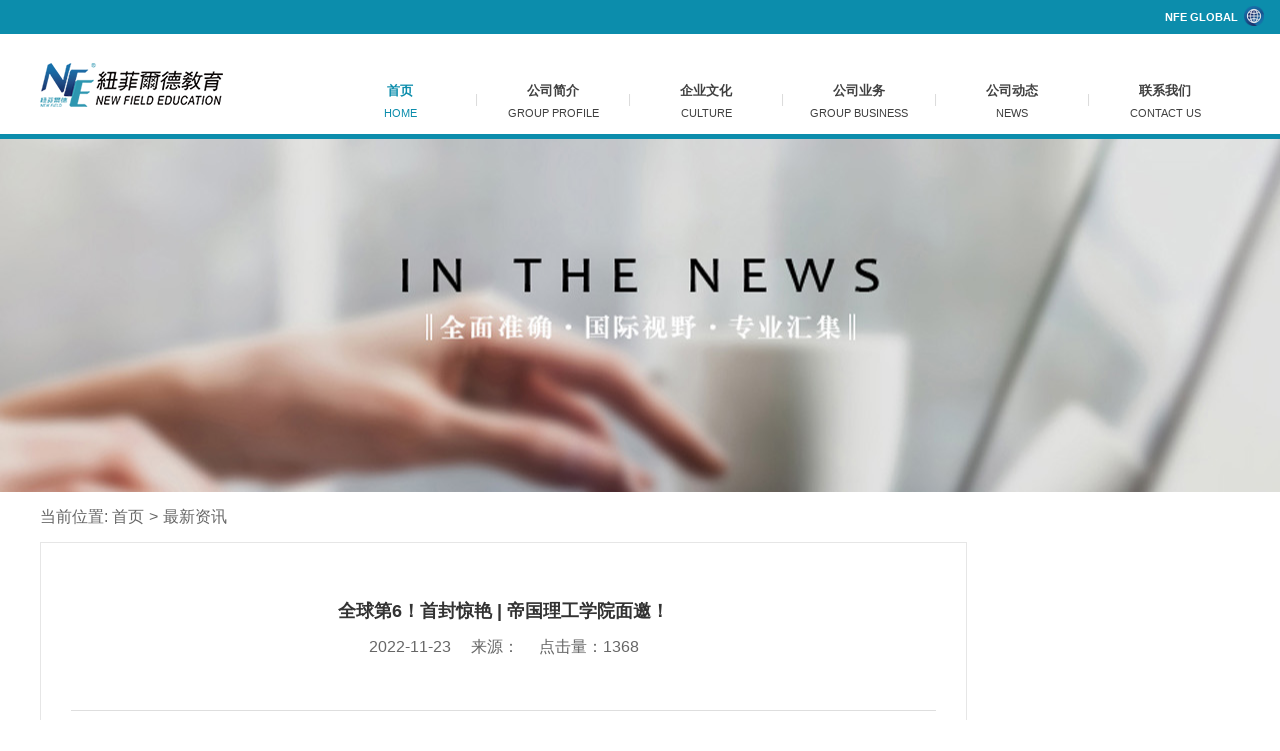

--- FILE ---
content_type: text/html
request_url: http://www.nfeedu.com/nfeeducom/index.php/immigrant/info?id=998&ctype=7
body_size: 5475
content:
<!DOCTYPE html>
<head>
<meta http-equiv="Content-Type" content="text/html; charset=UTF-8" />
<meta http-equiv="content-language" content="zh-CN" />
<meta name="viewport" content="width=device-width,initial-scale=1.0,user-scalable=no" />
<meta name="apple-mobile-web-app-capable" content="yes" />
<meta name="apple-mobile-web-app-status-bar-style" content="black" />
<meta name="format-detection" content="telephone=no" />
<meta name="keywords" content="全球第6！首封惊艳 | 帝国理工学院面邀！" />
<meta name="description" content="  " />
<meta name="author" content="张木生（67522987@qq.com）" />
<meta name="renderer" content="webkit">
<meta http-equiv="X-UA-Compatible" content="IE=edge">
<title>全球第6！首封惊艳 | 帝国理工学院面邀！-纽菲尔德教育（NFE）</title>
<link href="http://www.nfeedu.com/nfeeducom/favicon.ico" rel="shortcut icon">
<script>
	var STATIC_URL = "http://www.nfeedu.com/nfeeducom/static/";
	var GLOBAL_URL = "http://www.nfeedu.com/nfeeducom/";
	var UPLOAD_URL = "http://www.nfeedu.com/nfeeducom/upload/";
	document.oncontextmenu=function(){return false}//屏蔽右键菜单
	document.onpaste=function(){return false}//屏蔽粘贴
	document.oncopy=function(){return false}//屏蔽复制
	document.oncut=function(){return false}//屏蔽剪切
	document.onselectstart=function(){return false}//屏蔽选择
	document.onkeydown = document.onkeyup = document.onkeypress = function(event) {
	    var e = event || window.event || arguments.callee.caller.arguments[0];
	    if (e && e.keyCode == 123) {
	        e.returnValue = false;
	        return (false);
	    }
	}
</script>
<link rel="stylesheet" href="http://www.nfeedu.com/nfeeducom/static/css/reset.css?v=v3" type="text/css" media="screen" charset="utf-8"><script src="http://www.nfeedu.com/nfeeducom/static/js/jQuery.js?v=v3" type="text/javascript" charset="utf-8"></script><script src="http://www.nfeedu.com/nfeeducom/static/js/jquery.easing.1.3.js?v=v3" type="text/javascript" charset="utf-8"></script><script src="http://www.nfeedu.com/nfeeducom/static/js/jquery.transit.js?v=v3" type="text/javascript" charset="utf-8"></script><script src="http://www.nfeedu.com/nfeeducom/static/js/prefixfree.min.js?v=v3" type="text/javascript" charset="utf-8"></script><script src="http://www.nfeedu.com/nfeeducom/static/js/html5.min.js?v=v3" type="text/javascript" charset="utf-8"></script><script src="http://www.nfeedu.com/nfeeducom/static/js/bocfe.js?v=v3" type="text/javascript" charset="utf-8"></script><script src="http://www.nfeedu.com/nfeeducom/static/js/plug.preload.js?v=v3" type="text/javascript" charset="utf-8"></script><link rel="stylesheet" href="http://www.nfeedu.com/nfeeducom/static/web/css/page.css?v=v3" type="text/css" media="screen" charset="utf-8"><script src="http://www.nfeedu.com/nfeeducom/static/web/js/layer/layer.js?v=v3" type="text/javascript" charset="utf-8"></script><script src="http://www.nfeedu.com/nfeeducom/static/js/tools.js?v=v3" type="text/javascript" charset="utf-8"></script><link rel="stylesheet" href="http://www.nfeedu.com/nfeeducom/static/web/css/style.css?v=v3" type="text/css" media="screen" charset="utf-8"><script src="http://www.nfeedu.com/nfeeducom/static/web/js/jquery.SuperSlide.2.1.1.js?v=v3" type="text/javascript" charset="utf-8"></script><!--[if IE 6]>
	<script src="http://www.nfeedu.com/nfeeducom/static/js/IE6PNG.min.js?v=v3" type="text/javascript" charset="utf-8"></script>	<script type="text/javascript">
		IE6PNG.fix('.png');
	</script>
<![endif]-->
<style>
body .demo-class .layui-layer-title{background:#ff8000; color:#fff; border: none;}
body .demo-class .layui-layer-btn a{background:#ff8000;}
body .demo-class .layui-layer-btn .layui-layer-btn0{border-color:#ff8000;}
</style></head>

<body>
    <div class="searchbar" style="background:#0c8dac;padding:6px;">
	<script>
		function setCookie(cname,cvalue,exdays)
		{
		  var d = new Date();
		  d.setTime(d.getTime()+(exdays*24*60*60*1000));
		  var expires = "expires="+d.toGMTString();
		  document.cookie = cname + "=" + cvalue + "; " + expires;
		}
		function langTab(){
			// setCookie("lang","en",1);
			window.location="http://www.nfeedu.com/nfeeduen";
		}
	</script>
	<div class="search" >
		<div class="search-new" style="text-align: right;padding-right: 10px;">
			<!-- <input type="text" id="keyword" name="keyword" class="text">
			<input type="submit" id="submit" class="submit" name="" value=""> -->
			<a href="javascript:void(0);" onclick="langTab()"><text style="font-size:11px;font-weight: bold;color:#fff">NFE GLOBAL&nbsp;</text> <img style="width:20px;margin-top:-3px;" src="/nfeeducom/static/web/img/nfeen.png"></a>	
		</div>
	</div>
</div>
<div class="header">
	
	<div style="clear:both;"></div>
	<div class="header-new">
		<a class="logo" href="http://www.nfeedu.com/nfeeducom/index.php"><img width="229" height="44" src="http://www.nfeedu.com/nfeeducom/static/web/img/logo.png?v=v3"></a>
		<div class="nav">
			<ul>
				<li>
					<a class="tits" href="http://www.nfeedu.com/nfeeducom/index.php">首页<p>HOME</p></a>
				</li>
				<span>|</span>
				<li>
					<a class="tits" href="http://www.nfeedu.com/nfeeducom/index.php/about">公司简介<p>GROUP PROFILE</p></a>
					<div class="mnav">
						<div class="mnav-new">
							<div class="nn">
								<a href="http://www.nfeedu.com/nfeeducom/index.php/about">企业介绍<p>Introduction</p></a>
								<div></div>
								<a href="http://www.nfeedu.com/nfeeducom/index.php/about?cid=96">组织架构<p>Organizations</p></a>
								<div></div>
								<a href="http://www.nfeedu.com/nfeeducom/index.php/about?cid=93">公司征程<p>Group Journey</p></a>
								<div></div>
								<a href="http://www.nfeedu.com/nfeeducom/index.php/about?cid=157">合作伙伴<p>Business Parters</p></a>
								<div></div>
								<a href="http://www.nfeedu.com/nfeeducom/index.php/about/video">精彩视频<p>Videos</p></a>
							</div>
						</div>
					</div>
				</li>
				<span>|</span>
				<li>
					<a class="tits" href="http://www.nfeedu.com/nfeeducom/index.php/culture?cid=97">企业文化<p>CULTURE</p></a>
					<div class="mnav">
						<div class="mnav-new">
							<div class="nn">
								<a href="http://www.nfeedu.com/nfeeducom/index.php/culture?cid=97">核心价值观<p>Core Values</p></a>
								<div></div>
								<a href="http://www.nfeedu.com/nfeeducom/index.php/culture?cid=128">企业愿景<p>Company Vision</p></a>
								<div></div>
								<a href="http://www.nfeedu.com/nfeeducom/index.php/culture?cid=129">企业VI<p>Company VI</p></a>
							</div>
						</div>
					</div>
				</li>
				<span>|</span>
				<li>
					<a class="tits" href="http://www.nfeedu.com/nfeeducom/index.php/service">公司业务<p>GROUP BUSINESS</p></a>
					<div class="mnav">
						<div class="mnav-new">
							<div class="nn">
								<a href="http://www.nfeedu.com/nfeeducom/index.php/elite">世界百强名校项目<p>Elite Program</p></a>
								<div></div>
								<a href="http://www.nfeedu.com/nfeeducom/index.php/teamwork/cooperation?cid=134">中外合作办学<p>Collaborative Programs</p></a>
								<div></div>
								<a href="http://www.nfeedu.com/nfeeducom/index.php/overseas">留学生境外服务<p>Overseas Service</p></a>
								<div></div>
								<a href="http://www.nfeedu.com/nfeeducom/index.php/visitor">国际研修学<p>International Studies</p></a>
								<div></div>
								<a href="http://www.nfeedu.com/nfeeducom/index.php/abroad">其他业务<p>Other Business</p></a>
							</div>
						</div>
					</div>
				</li>
				<span>|</span>
				<li>
					<a class="tits" href="http://www.nfeedu.com/nfeeducom/index.php/news1">公司动态<p>NEWS</p></a>
					<!-- <div class="mnav">
						<div class="mnav-new">
							<div class="nn">
								<a href="http://www.nfeedu.com/nfeeducom/index.php/news1">集团动态<p>Group Dynamics</p></a>
								<div></div>
								<a href="http://www.nfeedu.com/nfeeducom/index.php/news2">新闻聚焦<p>News Focus</p></a>
								<div></div>
								<a href="http://www.nfeedu.com/nfeeducom/index.php/news3">行业热点<p>Industry News</p></a>
							</div>
						</div>
					</div> -->
				</li>
				<span>|</span>
				<li>
					<a class="tits" href="http://www.nfeedu.com/nfeeducom/index.php/contact">联系我们<p>CONTACT US</p></a>
					<div class="mnav">
						<div class="mnav-new">
							<div class="nn">
								<a class="tits" href="http://www.nfeedu.com/nfeeducom/index.php/contact">联系方式<p>Contact Us</p></a>
								<div></div>
								<a href="http://www.nfeedu.com/nfeeducom/index.php/message">留言圈<p>Message Ring</p></a>
							</div>
						</div>
					</div>
				</li>
			</ul>
		</div>
	</div>	
</div>
<script type="text/javascript">
	 $(function(){
		 var _url = window.location.href; //获取url
		 $('.header .nav').find('li a').each(function() {    //div上的链接和url对比判断
	        var _url1 = $(this).attr('href');
			if(_url.indexOf(_url1)>-1){ 
				$(this).parent().siblings('li').removeClass('current'); //删除兄弟级别的特效样式
				$(this).parent().addClass('current');   //添加样式
			}
	    });
		$('#submit').click(function(){
			var keyword = $('#keyword').val();
			keyword = keyword.trim(keyword);
			if(!keyword){
				return false;
			}else{
				var url="http://www.nfeedu.com/nfeeducom/index.php/search?keyword="+keyword+"";
				$(window).attr('location',url);
			}
		});
	})


	$(".nav ul li").hover(function(){
		$(this).find(".mnav").stop(false,true).slideDown();
	},function(){
		$(this).find(".mnav").stop(false,true).slideUp();
	})

	
</script>    <div class="banner" style="background: url('http://www.nfeedu.com/nfeeducom/upload/2019/07/30/15644640419656fpkwh.jpg') center no-repeat;"></div>
    <div class="about">
        <!-- <div class="topnav_co">
            <div class="top">
                最新资讯<p>News</p>
            </div>
           <div class="topnav">
	<div class="topnav-new f-cb">
		<div class="list">
			<a  href="http://www.nfeedu.com/nfeeducom/index.php/news1">公司动态<p>Group Dynamics</p></a>
			<span>-------------------------</span>
			<a href="http://www.nfeedu.com/nfeeducom/index.php/news2">新闻聚焦<p>News Focus</p></a>
			<span>-------------------------</span>
			<a href="http://www.nfeedu.com/nfeeducom/index.php/news3">行业热点<p>Industry News</p></a>
		</div>
	</div>
</div>

<script type="text/javascript">
$(function(){
	var _url = window.location.href; //获取url
	$('.topnav .list').find('a').each(function() {    //div上的链接和url对比判断
        var _url1 = $(this).attr('href');
		if(_url.indexOf(_url1)>-1){ 
			$(this).siblings('a').removeClass('current'); //删除兄弟级别的特效样式
			$(this).addClass('current');   //添加样式
		}
    });
})	
</script>        </div> -->
        <div class="home">当前位置: <a href="http://www.nfeedu.com/nfeeducom/index.php">首页</a><span>></span><a href="http://www.nfeedu.com/nfeeducom/index.php/news">最新资讯</a></div>
        <div class='main'>
            <div class="info">
                
            	<div class="centent">
                    <div class="tits" style="font-weight: bold;margin-top:-30px;">全球第6！首封惊艳 | 帝国理工学院面邀！</div>
                    <div class="time"><span>2022-11-23</span><span>来源：</span><span>点击量：1368</span></div>
            		<div class="con">	
            			<section style="margin: 0px; padding: 0px; outline: 0px; max-width: 100%; box-sizing: border-box; color: rgb(34, 34, 34); font-family: system-ui, -apple-system, BlinkMacSystemFont, " helvetica="" pingfang="" hiragino="" sans="" microsoft="" yahei="" font-size:="" letter-spacing:="" text-align:="" white-space:="" background-color:="" visibility:="" overflow-wrap:="" break-word=""><p style="margin-top: 0px; margin-bottom: 0px; padding: 0px; outline: 0px; max-width: 100%; clear: both; min-height: 1em; visibility: visible; box-sizing: border-box !important; overflow-wrap: break-word !important; text-align: center;"><img src="http://www.nfeedu.com/nfeeducom/upload/at/image/20221123/1669183977340605y9C8.jpg" title="1669183977340605y9C8.jpg" alt="00.jpg"/></p></section><section><section><section><section><section><br/></section></section></section></section></section><section><p style="text-align: center;">申请季伊始，喜报到来</p><p style="text-align: center;">英国G5名校项目</p><p style="text-align: center;">收获首封</p><p style="text-align: center;">来自世界顶级院校</p><p style="text-align: center;"><strong>帝国理工学院面试邀请</strong>，</p><p style="text-align: center;">开启了2023届申请季“开门红”！</p><p><br/></p></section><section><p style="text-align: center;"><strong><img src="http://www.nfeedu.com/nfeeducom/upload/at/image/20221123/1669184037126791PPqt.jpg" title="1669184037126791PPqt.jpg" alt="微信图片_20221123140318.jpg"/></strong></p><p><strong><br/></strong></p><p style="text-align: center;"><span style="font-size: 18px;"><strong>帝国理工学院</strong></span></p><p><strong><br/></strong></p><p style="text-align: center;"><strong><img src="http://www.nfeedu.com/nfeeducom/upload/at/image/20221123/1669184067191515wKD5.jpg" title="1669184067191515wKD5.jpg" alt="02.jpg"/></strong></p><p><strong><br/></strong></p></section><section><section><p>&nbsp; &nbsp; &nbsp; &nbsp; 帝国理工学院（Imperial College London）在国际学术界有着顶级声望，是世界最具创新力大学之一，在各类权威榜单中排名稳居世界前10。2020年帝国理工学院被Reuters评为<strong>全英最具创新力第1名、全欧洲最具创新力第2名的大学</strong>！</p><section><br/></section><p>&nbsp; &nbsp; &nbsp; &nbsp; 研究水平被公认为英国大学的三甲之列，尤其以工程专业而著名。拥有大约2800名研究人员其中53名为皇家院士(Fellow of Royal Society) 57名为皇家工程学院院士Fellows of the Royal Academy of Engineering)。</p><p><br/></p></section><section><section><section><section><p style="text-align: center;"><img src="http://www.nfeedu.com/nfeeducom/upload/at/image/20221123/16691841209096849L15.jpg" style="" title="16691841209096849L15.jpg" alt="03.jpg"/></p><p style="text-align: center;"><img src="http://www.nfeedu.com/nfeeducom/upload/at/image/20221123/1669184120909684fdd5.jpg" title="1669184120909684fdd5.jpg" alt="04.jpg"/></p></section></section></section><section><section><section><br/></section></section></section></section><section><p>&nbsp; &nbsp; &nbsp; &nbsp; 同时帝国学院过去的成员中有<strong>14个诺贝尔奖和3个费尔兹奖得主</strong>。中国“两弹一星”元勋黄纬禄、姚桐斌、王大珩，中国科学院院士张维，中国航空教育家和结构分析专家黄玉珊都是毕业于帝国理工学院。</p></section></section><p><br/></p>            		</div>	
                    <div class="paging f-cb">
                        <span class="left">
                                                     <p>上一条：<a href="http://www.nfeedu.com/nfeeducom/index.php/immigrant/info?id=999">喜报频传！热烈祝贺学生荣获剑桥大学本科面试...</a></p>
                                                                            <p>下一条：<a href="http://www.nfeedu.com/nfeeducom/index.php/immigrant/info?id=997">纽菲尔德-泓山汇家长俱乐部 ——“海外移民...</a></p>
                                                </span>
                    </div>
            	</div>
            </div>
        </div>
    </div>
    <div class="clear"></div>
    <div class="footer">
	<div class="foot">
		<div class="foot-new f-cb">
			<div class="nav">
				<dl>
					<dt><a href="http://www.nfeedu.com/nfeeducom/index.php/about">公司简介<p>Group Profile</p></a></dt>
					<dd><a href="http://www.nfeedu.com/nfeeducom/index.php/about">企业介绍<p>Introduction</p></a></dd>
					<dd><a href="http://www.nfeedu.com/nfeeducom/index.php/about?cid=96">组织架构<p>Organizations</p></a></dd>
					<dd><a href="http://www.nfeedu.com/nfeeducom/index.php/about?cid=93">公司征程<p>Group Journey</p></a></dd>
					<dd><a href="http://www.nfeedu.com/nfeeducom/index.php/about?cid=157">合作伙伴<p>Cooperative Partner</p></a></dd>
					<dd><a href="http://www.nfeedu.com/nfeeducom/index.php/about/video">精彩视频<p>Videos</p></a></dd>
				</dl>
				<dl>
					<dt><a href="http://www.nfeedu.com/nfeeducom/index.php/culture?cid=97">企业文化<p>Culture</p></a></dt>
					<dd><a href="http://www.nfeedu.com/nfeeducom/index.php/culture?cid=97">核心价值观<p>Core Values</p></a></dd>
					<dd><a href="http://www.nfeedu.com/nfeeducom/index.php/culture?cid=128">企业愿景<p>Company Vision</p></a></dd>
					<dd><a href="http://www.nfeedu.com/nfeeducom/index.php/culture?cid=129">企业VI<p>Company VI</p></a></dd>
				</dl>
				<dl>
					<dt><a href="http://www.nfeedu.com/nfeeducom/index.php/service">公司业务<p>Group Business</p></a></dt>
					<dd><a href="http://www.nfeedu.com/nfeeducom/index.php/elite">名校项目<p>Elite Program</p></a></dd>
					<dd><a href="http://www.nfeedu.com/nfeeducom/index.php/teamwork">中外合作办学<p>Sino-Foreign Collaborative Programs</p></a></dd>
					<dd><a href="http://www.nfeedu.com/nfeeducom/index.php/overseas">留学生境外服务<p>Overseas service</p></a></dd>
					<dd><a href="http://www.nfeedu.com/nfeeducom/index.php/visitor">国际研修学<p>International Studies</p></a></dd>
					<dd><a href="http://www.nfeedu.com/nfeeducom/index.php/abroad">其他业务<p>Other Business</p></a></dd>
				</dl>
				<dl>
					<dt><a href="http://www.nfeedu.com/nfeeducom/index.php/news1">公司动态<p>News</p></a></dt>
					<!-- <dd><a href="http://www.nfeedu.com/nfeeducom/index.php/news1">公司动态<p>Group Dynamics</p></a></dd>
					<dd><a href="http://www.nfeedu.com/nfeeducom/index.php/news2">新闻聚焦<p>News focus</p></a></dd>
					<dd><a href="http://www.nfeedu.com/nfeeducom/index.php/news3">行业热点<p>Industry News</p></a></dd>
				</dl> -->

			</div>
			<div class="ewm">
				<img width="138" height="138" src="http://www.nfeedu.com/nfeeducom/upload/2016/08/16/147131522197bcbmw.jpg">
				<p>关注公司公众号</p>
			</div>
		</div>
	</div>
	<div class="foott" style="z-index: 9999999;opacity:1;">
		<div class="foott-new f-cb" >
			<p class="left">Copyright © 2020 纽菲尔德教育 All Rights Reserved			<script type="text/javascript">var cnzz_protocol = (("https:" == document.location.protocol) ? " https://" : " http://");document.write(unescape("%3Cspan id='cnzz_stat_icon_1260126142'%3E%3C/span%3E%3Cscript src='" + cnzz_protocol + "s11.cnzz.com/z_stat.php%3Fid%3D1260126142%26show%3Dpic' type='text/javascript'%3E%3C/script%3E"));</script>
			</p>
			<p><a href="https://beian.miit.gov.cn/" target="_blank">浙ICP备11008878号-3  </a><img style="width:25px;margin-top: -10px;padding:5px;" src="/nfeeducom/static/web/img/icon-plice.png">  <a href="http://www.beian.gov.cn/portal/registerSystemInfo" target="_blank">浙公网安备33010902001949号</a></p>
		</div>
	</div>
</div>
<div class="leave">
</div>

<script type="text/javascript">
	var dishes1="/nfeeducom/index.php/inc/ajax_text"
    $(".mse").click(function(){
        $('.leave').load(dishes1,function(){
            $(this).show();
            $(".leave").show();
        })
    })
</script>
<!--  --><script src="http://www.nfeedu.com/nfeeducom/static/web/js/main.js?v=v3" type="text/javascript" charset="utf-8"></script><script>
$(function(){

})
</script>
</body>
</html>

--- FILE ---
content_type: text/css
request_url: http://www.nfeedu.com/nfeeducom/static/web/css/style.css?v=v3
body_size: 14244
content:
body, div, dl, dt, dd, ul, ol, li, h1, h2, h3, h4, h5, h6, pre, form, fieldset, input, textarea, p, blockquote, th, td {
  padding: 0;
  margin: 0; }

body {
  font-size: 12px;
  color: #000;
  width: 100%; }

img {
  border: 0px; }

table {
  border-collapse: collapse; }

ol, ul, li, dl, dt, dd {
  list-style: none;
  list-style: none;
  margin: 0px;
  padding: 0px; }

abbr, acronym {
  border: 0; }

blockquote {
  color: #666;
  font-style: italic; }

html {
  -webkit-text-size-adjust: none; }

h1, h2, h3, h4, h5, h6 {
  font-size: 12px;
  font-weight: inherit;
  margin: 0px;
  padding: 0px; }

a {
  text-decoration: none;
  color: #000; }

a:link {
  text-decoration: none; }

a:visited {
  text-decoration: none; }

a:hover {
  text-decoration: none; }

a:active {
  text-decoration: none; }

.clear {
  clear: both;
  margin: 0px;
  padding: 0px;
  line-height: 0px;
  height: 0px;
  font-size: 0px; }

* {
  margin: 0;
  padding: 0;
  list-style: none;
  border: 0; }

.left {
  float: left; }

.right {
  float: right; }

.clear {
  clear: both; }

@font-face {
  font-family: "AVGARDN";
  src: url(../font/AVGARDN.TTF), url(../font/AVGARDN.eot), url(../font/AVGARDN.svg), url(../font/AVGARDN.woff), url(../font/AVGARDN.woff2); }
@font-face {
  font-family: "CENTURY";
  src: url(../font/CENTURY.TTF), url(../font/CENTURY.eot), url(../font/CENTURY.svg), url(../font/CENTURY.woff), url(../font/CENTURY.woff2); }
.header {
  width: 100%;
  min-width: 1200px;
  height: 100px;
  position: relative;
  border-bottom: 5px solid #0c8dac; }
  .header .header-new {
    width: 1200px;
    margin: 0 auto;
    height: auto;}
    .header .header-new .logo {
      width: 229px;
      height: 44px;
      float: left;
      display: block;
      margin-top: 29px; }
    .header .header-new .nav {
      width: 900px;
      float: right;
      line-height: 13px;
      font-size: 13px;
      margin-top: 50px; }
      .header .header-new .nav ul {
        margin-right:0px;
        width: 100%; }
        .header .header-new .nav ul li {
          position: relative;
          width: 120px;
          padding-bottom: 41px;
          float: left; }
          .header .header-new .nav ul li .tits {
            font-weight: bold;
            width: 120px;
            text-align: center;
            display: block;
            color: #404040; }
            .header .header-new .nav ul li .tits p{
            font-weight: normal;
            font-size: 11px;
            margin-top:10px;
            width: 120px;
            text-align: center;
            display: block; }
          .header .header-new .nav ul li .tits:hover {
            color: #0c8dac; }

          .header .header-new .nav ul li .mnav {
            width: 115px;
            height: auto;
            position: absolute;
            top: 55px;
            left: 0;
            background: #f8f8f8;
            z-index: 10;
            display: none; }
            .header .header-new .nav ul li .mnav .mnav-new {
              width: 115px;
              height: auto;
              margin: 15px auto; }
              .header .header-new .nav ul li .mnav .mnav-new .nn {
                margin-left: 0px;
                font-size: 12px;
                line-height: 8px; text-align: center; }
                 .header .header-new .nav ul li .mnav .mnav-new .nn span {
                   color:#ccc; padding-top:0px;padding-bottom: 2px;margin-left:8px;overflow: hidden;}
                   .header .header-new .nav ul li .mnav .mnav-new .nn div {
                   width:100%;height: 15px; color:#ccc; padding-top:0px;margin-bottom: 15px;overflow: hidden;border-bottom: 1px dashed #ccc;}
                .header .header-new .nav ul li .mnav .mnav-new .nn a {
                  display: block;
                  color: #404040;
                  }
                  .header .header-new .nav ul li .mnav .mnav-new .nn a p {
                  font-size: 9px;
                  margin-top: 5px;
                  }
                .header .header-new .nav ul li .mnav .mnav-new .nn a:hover {
                  color: #0c8dac; }
        .header .header-new .nav ul li.current .tits {
          color: #0c8dac; }
      .header .header-new .nav span {
        font-size: 12px;
        line-height: 30px;
        color: #dadada;
        margin: 0 15px;
        float: left; }
    .header .searchbar{
      width: 1200px;
      margin: 0 auto;
      margin-top:20px;
      height: auto;
    }
    .header .searchbar .search {
      position: relative;
      margin-top: 0px;
      float: right; }
      .header .searchbar .search .search-new {
        width: 150px;
        border: 0px solid #ccc;
        border-radius: 50px;
        height: 30px;
        position: absolute;
        right: 0;
        top: 0;
         }
        .header .searchbar .search .search-new .text {
          width: 100px;
          height: 30px;
          margin-left:15px;
          float: left;
          background: #fff;color:#333;}
        .header .searchbar .search .search-new .submit {
          position: absolute;
          top:-5px;
          right:0px;
          width: 40px;
          height: 40px;
          background: url(../img/search_h.png) center no-repeat; }
.index-banner {
  width: 100%;
  min-width: 1200px;
  height: 820px;
  position: relative; }
  .index-banner ul {
    width: 100%;
    height: auto; }
    .index-banner ul li {
      width: 100%;
      height: 820px;
      position: absolute;
      top: 0;
      left: 0; }
      .index-banner ul li a {
        width: 100%;
        height: 820px;
        display: block;
        position: relative; }
        .index-banner ul li a .con {
          width: 1200px;
          height: auto;
          margin: 0 auto; }
          .index-banner ul li a .con .tits {
            width: 100%;
            font-size: 42px;
            line-height: 42px;
            text-transform: uppercase;
            color: #18404a;
            padding-top: 257px;
            text-align: center;
            font-family: CENTURY; }
          .index-banner ul li a .con .tit {
            font-size: 40px;
            color: #18404a;
            line-height: 40px;
            text-align: center;
            width: 100%;
            font-weight: bold;
            margin-top: 22px; }
          .index-banner ul li a .con .more {
            display: block;
            width: 166px;
            height: 48px;
            border-radius: 24px;
            background: #f18101;
            margin: 0 auto;
            margin-top: 50px;
            font-size: 16px;
            text-align: center;
            line-height: 48px;
            color: #fff;
            font-family: AVGARDN; }
  .index-banner .btns {
    width: 100%;
    height: 15px;
    position: absolute;
    bottom: 17px;
    left: 0;
    text-align: center;
    z-index: 3; }
    .index-banner .btns span {
      width: 15px;
      height: 15px;
      display: inline-block;
      background: #fff;
      border-radius: 15px;
      margin: 0 5px;
      cursor: pointer; }
    .index-banner .btns span.on {
      background: #0c8dac; }
.about .main{
  float:left;
  width:865px;
  border:1px solid #e6e6e6;
  padding:20px 30px;
  margin-bottom: 30px;
}
.about .home{
  margin-top:-50px;
}
.about .title{
  margin-top:120px;
}
.topnav_co{
  float:left;
  margin-right: 63px;
}
.topnav_co .top{
  width:100%;
  height:70px;
  text-align: center;
  font-size: 24px;
  font-weight: bold;
  line-height: 55px;
  color:#fff;
  background-color:#2981a7;
  margin-top:-27px;
}
  .topnav_co .top p{
    font-size: 12px;
    font-weight: normal;
    margin-top:-30px;
    text-transform:uppercase;

    }
.topnav {
  width: 210px;
  background: #eeeeee;
  margin-top: 0px;
  position: relative;
  z-index: 5; }
  .topnav .topnav-new {
    width: 100%;
    height: auto;
    margin: 0 auto; }
    .topnav .topnav-new .search {
      width: 648px;
      float: left;
      height: 47px;
      color: #aeaeae;
      line-height: 47px;
      font-size: 16px;
      margin-top: 33px; }
      .topnav .topnav-new .search .select {
        width: 178px;
        height: 47px;
        background: #fff;
        -moz-appearance: none;
        border: medium none;
        float: left;
        color: #aeaeae;
        padding-left: 15px;
        -webkit-appearance: none; }
      .topnav .topnav-new .search .img {
        width: 13px;
        height: 7px;
        display: block;
        float: left;
        margin-top: 20px;
        margin-left: -30px; }
      .topnav .topnav-new .search .text {
        width: 285px;
        height: 47px;
        background: #fff;
        border: none;
        margin-left: 20px;
        padding-left: 15px;
        float: left; }
      .topnav .topnav-new .search .img1 {
        width: 21px;
        height: 21px;
        display: block;
        margin-left: -40px;
        margin-top: 14px;
        float: left; }
      .topnav .topnav-new .search .submit {
        width: 117px;
        height: 47px;
        background: #f18101;
        color: #fff;
        text-align: center;
        font-family: AVGARDN;
        float: right; }
    .topnav .topnav-new .tits {
      width: 117px;
      height: 47px;
      background: #f18101;
      color: #fff;
      text-align: center;
      float: left;
      margin-left: 20px;
      display: block;
      line-height: 47px;
      font-size: 17px;
      margin-top: 33px; }
    .topnav .topnav-new .nav-1 {
      float: right;
      font-size: 17px;
      line-height: 17px;
      margin-top: 49px; }
      .topnav .topnav-new .nav-1 a {
        color: #fff; }
      .topnav .topnav-new .nav-1 a:hover {
        color: #f18101; }
      .topnav .topnav-new .nav-1 span {
        color: #87bac7;
        margin: 0 6px; }
    .topnav .topnav-new .list {
      text-align: center;
      width: 100%;
      height: auto;
      padding:30px 0px;
      margin:0px auto;}
      .topnav .topnav-new .list a {
        margin:0 auto;
        display: block;
        font-size: 16px;
        line-height: 35px;
        color: #2981a7; 
        width:150px;
        height:50px;}
        .topnav .topnav-new .list a p{
          font-size: 11px;
          font-weight: normal;
          margin-top:-17px;
          text-transform:uppercase;
        }
      .topnav .topnav-new .list a:hover {
        background-color: #2981a7;color:#fff; }
      .topnav .topnav-new .list a.current {
        background-color: #2882a7;
        color: #fff; }
      .topnav .topnav-new .list span {
        margin: 0 25px;
        font-size: 14px;
        color: #87bac7; }

.index {
  width: 1200px;
  height: auto;
  margin: 0 auto 40px; }
  .index .index-service {
    width: 100%;
    height: auto;
    margin-top: 40px;}
    .index .index-service .title {
      width: 100%;
      height: 42px;
      margin-bottom: 30px;
      position: relative;
      text-align: left; border-bottom: 1px solid #eaeaea; }
      .index .index-service .title .tits {
        margin-top: 0px;
        color: #545454; }
        .index .index-service .title .tits .t1 {
          font-weight: bold;
          font-size: 26px;}

        .index .index-service .title .tits .en {
          font-size: 12px;
          margin-left: 10px;
          color:#858585;
          text-transform: uppercase;
           }
           .index .index-service .title .tits .tab {
            position: absolute;
            left: 250px;
            top: 0px;
            width:354px;}
            .index .index-service .title .tits .tab .item {
              float:left;
              width:177px;
              height: 42px;
              font-weight: bold;
              font-size: 24px;
              text-align: center;
              color:#545454;}
              .index .index-service .title .tits .tab .tab1 {
                color:#fff;
                background-color:#2e96b1;}
              .index .index-service .title .tits .tab .item span{
                display: block;
                padding-top:3px;}
              .index .index-service .title .tits .tab .item:hover {
                color:#FFF;
                background-color: #2e96b1;}
        .index .index-service .title .tits .line {
          width: 100px;
          height: 6px;
          background: #2e96b1;
          z-index: 3;
          margin-left:0px;
          margin-top:2px;
          text-align: left; 
          position: relative; }
    .index1 .index-service .list {
      width: 100%;
      height: auto;
      margin: 5px auto 0;
      overflow: hidden;
      position: relative; }
      .index .index-service .list ul {
        width: 110%;
        height: auto; }
        .index .index-service .list ul li {
          width: 595px;
          height: 300px;
          float: left;
          margin-right: 5px;
          position: relative; 
        }
          .index .index-service .list ul li a {
            width: 100%;
            /*display: block;*/
            height: auto; }
            .index .index-service .list ul li a .con {
              width: 595px;
              height: 300px;
              background: url(../img/bg2.png);
              position: absolute;
              bottom: 0;
              left: 0;
              display: none; }

              .index .index-service .list ul li a .con .con-new {
                width: 100%;
                margin-top: 140px;

                height: auto;
                text-align: center; }
                .index .index-service .list ul li a .con .con-new .tits {
                  font-size: 12px;
                  line-height: 32px;
                  color: #fff;
                  text-align: center;
                  text-transform: uppercase;

                  margin-top: 0px; }
                .index .index-service .list ul li a .con .con-new .tit {
                  font-weight: bold;
                  font-size: 20px;
                  line-height: 20px;
                  color: #fff;
                  margin-top: 8px; }
                .index .index-service .list ul li a .con .con-new .tit1 {
                  width: 290px;
                  height: auto;
                  margin: 20px auto 0;
                  font-size: 16px;
                  color: #fff;
                  line-height: 25px; }
  .index .index-message {
    width: 100%;
    height: auto;
    margin-top: 50px; }
    .index .index-message .list1 {
      float:left;
      width: 365px;
      height: 186px;
      margin-right:50px;
      overflow: hidden;
      background-color: #2e96b1;
      position: relative; }
      .index .index-message .list1 ul {
        width: 100%;padding:20px; }
        .index .index-message .list1 ul .titc {
          font-weight: bold;
          font-size: 18px;
          line-height: 18px;
          color: #fff;}

        .index .index-message .list1 ul .tite {
          font-size: 12px;
          line-height: 12px;
          color: #fff;
          margin-top: 10px; }
        .index .index-message .list1 ul li {
          width:100%;}
          .index .index-message .list1 ul li .tit {
            font-size: 14px;
            line-height: 22px;
            color: #fff;
            /*margin-right:30px;*/
            display: block;
            margin-top: 22px;
            height: 93px; }
          .index .index-message .list1 ul li .tit:hover {
            color: #f18101; }
    .index .index-message .list2 {
      float:left;
      width: 575px;
      height: 300px;
      overflow: hidden;
      margin-right:10px;
      position: relative; }
      .index .index-message .list2 .tab {
        height: 44px;
        font-size:18px;
        color:#303030;
      }
      .index .index-message .list2 .tab div {
        width:190px;
        height: 64px;
        font-size: 16px;
        font-weight: bold;
        border-top:1px solid #ccc;
        border-bottom:1px solid #ccc;
        float:left;
        text-align: center;}
        .index .index-message .list2 .tab div span {
          line-height: 50px;}
        .index .index-message .list2 .tab div:hover{
          color:#fff;
          background-color: #2e96b1; }
        .index .index-message .list2 .tab span p{
          clear:both;
          font-weight: normal;
          margin-top:-30px;
          font-size:12px;}
      .index .index-message .list2 ul {
        width: 100%; }
        .index .index-message .list2 .tab .tab3 {
          color:#fff;
          background-color:#2e96b1;}
        .index .index-message .list2 ul .line{
          margin-bottom: -10px;margin-top:5px;color:#ccc; }
        .index .index-message .list2 ul .titc {
          font-weight: bold;
          font-size: 30px;
          line-height: 18px;
          color: #0a0b10;
          margin-top: 14px; }
        .index .index-message .list2 ul li {
          width: 595px;
          margin-right: 32px; }
          .index .index-message .list2 ul li .time {
            font-size: 13px;
            line-height: 13px;
            color: #535457;
            font-family: AVGARDN;
            margin-top: 58px; }
          .index .index-message .list2 ul li .tits {
            font-size: 13px;
            line-height: 25px;
            color: #0a0b10;
            display: block;
            width: 100%;
            margin-top: 14px; }
          .index .index-message .list2 ul li .tits:hover {
            color: #f18101; }
          .index .index-message .list2 ul li .tit {
            font-size: 14px;
            line-height: 25px;
            color: #a4a5a5;
            display: block;
            margin-top: 22px;
            height: 93px; }
          .index .index-message .list2
           ul li .tit:hover {
            color: #f18101; }
    .index .index-message .list3 {
      float:left;
      width: 295px;
      height: 186px;
      overflow: hidden;
      position: relative; }
      .index .index-message .list3 ul {
        width: 100%; }
        .index .index-message .list3 ul li {
          width: 295px;}
          .index .index-message .list3 ul li .pic {
            width: 100%;
            height: 331px;
            display: block; }
          .index .index-message .list3 ul li .tits {
            font-size: 18px;
            line-height: 18px;
            color: #0a0b10;
            display: block;
            width: 100%;
            margin-top: 14px; }
          .index .index-message .list3 ul li .tits:hover {
            color: #f18101; }
.footer {
  width: 100%;
  height: auto;
  background: #0188a9;
  padding-bottom: 30px;
  min-width: 1200px; }
  .footer .foot {
    width: 100%;
    height: auto; }
    .footer .foot .foot-new {
      width: 1200px;
      height: 312px;
      padding-top: 72px;
      padding-bottom: 40px;
      margin: 0 auto; }
      .footer .foot .foot-new .nav {
        float: left;
        width: 900px;
        height: auto; }
        .footer .foot .foot-new .nav dl {
          width: 170px;
          float: left;
          margin-right: 53px; }
          .footer .foot .foot-new .nav dl dt {
            font-size: 20px;
            line-height: 20px;
            margin-bottom: 12px; }
            .footer .foot .foot-new .nav dl dt p {
            font-size: 13px;
            line-height: 35px;
            margin-bottom: 18px; }
            .footer .foot .foot-new .nav dl dt a {
              color: #fff; }
            .footer .foot .foot-new .nav dl dt a:hover {
              color: #f18101; }
          .footer .foot .foot-new .nav dl dd {
            font-size: 15px;
            line-height: 26px; }
             .footer .foot .foot-new .nav dl dd p{
            font-size: 12px;
            line-height: 12px;  margin-bottom: 12px;}
            .footer .foot .foot-new .nav dl dd a {
              color: #fff;
              }
            .footer .foot .foot-new .nav dl dd a:hover {
              color: #f18101; }
      .footer .foot .foot-new .ewm {
        width: 138px;
        float: right;
        margin-left: 30px;
        text-align: center; }
        .footer .foot .foot-new .ewm img {
          width: 138px;
          height: 138px;
          display: block;
          border-radius: 5px; }
        .footer .foot .foot-new .ewm p {
          font-size: 16px;
          line-height: 32px;
          color: #fff;
          margin-top: 5px; }
  .footer .foott {
    width: 100%;
    height: auto;
    padding-top: 15px;
    border-top: 1px solid #34a0ba; }
    .footer .foott .foott-new {
      width: 1200px;
      height: auto;
      margin: 0 auto; }
      .footer .foott .foott-new p {
        width: 100%;
        text-align: center;
        font-size: 15px;
        color: #fff;
        
        line-height: 30px; }
        .footer .foott .foott-new p a {
          color: #fff; }
        .footer .foott .foott-new p a:hover {
          color: #f18101; }

.banner {
  width: 100%;
  height: 353px;
  min-width: 1200px; }

.banner1 {
  width: 100%;
  height: 487px;
  min-width: 1200px; }

.visitor {
  width: 1200px;
  height: auto;
  margin: 50px auto 75px; }
  .visitor .hot {
    width: 100%;
    height: auto; }
    .visitor .hot .title {
      width: 100%;
      text-align: center; }
      .visitor .hot .title .text {
        font-size: 134px;
        color: #f3f3f3;
        line-height: 134px;
        width: 100%;
        height: 134px; }
      .visitor .hot .title .tits {
        margin-top: -109px;
        color: #2d3e50; }
        .visitor .hot .title .tits .t1 {
          font-size: 21px;
          line-height: 32px; }
        .visitor .hot .title .tits .t2 {
          font-size: 16px;
          line-height: 26px;
          text-transform: uppercase;
          font-family: CENTURY; }
        .visitor .hot .title .tits .line {
          width: 11px;
          height: 2px;
          margin: 15px auto 0;
          background: #2d3e50;
          position: relative;
          z-index: 3; }
    .visitor .hot .list {
      width: 100%;
      height: auto;
      margin-top: 82px;
      overflow: hidden;
      position: relative; }
      .visitor .hot .list ul {
        width: 110%; }
        .visitor .hot .list ul li {
          width: 380px;
          height: 452px;
          background: #ececec;
          float: left;
          margin-right: 30px;
          margin-bottom: 30px; }
          .visitor .hot .list ul li .pic {
            width: 380px;
            height: 325px;
            display: block;
            position: relative;
            overflow: hidden; }
            .visitor .hot .list ul li .pic .time {
              width: 90px;
              height: 37px;
              background: url(../img/tag.png) no-repeat;
              position: absolute;
              top: 20px;
              left: 0;
              font-size: 16px;
              line-height: 37px;
              padding-left: 14px;
              color: #fff; }
            .visitor .hot .list ul li .pic .num {
              width: 135px;
              height: 30px;
              background: #0689a9;
              position: absolute;
              top: 21px;
              right: -31px;
              text-align: center;
              font-size: 16px;
              color: #fff;
              line-height: 30px;
              transform: rotate(45deg);
              -ms-transform: rotate(45deg);
              -webkit-transform: rotate(45deg);
              -o-transform: rotate(45deg);
              -moz-transform: rotate(45deg); }
          .visitor .hot .list ul li .tits {
            font-size: 18px;
            line-height: 32px;
            color: #333333;
            text-align: center;
            width: 100%;
            display: block;
            margin-top: 19px; }
          .visitor .hot .list ul li .tits:hover {
            color: #f18101; }
          .visitor .hot .list ul li .sign {
            width: 131px;
            height: 38px;
            margin: 10px auto 0;
            border-radius: 19px;
            background: #0188a9;
            text-align: center;
            font-size: 15px;
            color: #fff;
            line-height: 38px;
            display: block; }
          .visitor .hot .list ul li .sign:hover {
            background: #f18101; }
  .visitor .visitor-line {
    width: 100%;
    height: auto;
    margin-top: 23px;
    margin-bottom: 55px; }
    .visitor .visitor-line .title {
      width: 100%;
      text-align: center; }
      .visitor .visitor-line .title .text {
        font-size: 134px;
        color: #f3f3f3;
        line-height: 134px;
        width: 100%;
        height: 134px; }
      .visitor .visitor-line .title .tits {
        margin-top: -109px;
        color: #2d3e50; }
        .visitor .visitor-line .title .tits .t1 {
          font-size: 21px;
          line-height: 32px; }
        .visitor .visitor-line .title .tits .t2 {
          font-size: 16px;
          line-height: 26px;
          text-transform: uppercase;
          font-family: CENTURY; }
        .visitor .visitor-line .title .tits .line {
          width: 11px;
          height: 2px;
          margin: 15px auto 0;
          background: #2d3e50;
          position: relative;
          z-index: 3; }
    .visitor .visitor-line .tabs {
      width: 100%;
      height: auto;
      text-align: center;
      margin-top: 63px; }
      .visitor .visitor-line .tabs a {
        font-size: 18px;
        line-height: 27px;
        color: #2d3e50;
        margin: 0 15px;
        display: inline-block; }
        .visitor .visitor-line .tabs a img {
          width: 27px;
          height: 27px;
          display: inline-block;
          float: left; }
        .visitor .visitor-line .tabs a span {
          line-height: 27px;
          display: inline-block;
          float: left;
          margin-left: 10px; }
      .visitor .visitor-line .tabs a:hover span {
        color: #f18101; }
    .visitor .visitor-line .list {
      width: 100%;
      height: auto;
      margin-top: 50px; }
      .visitor .visitor-line .list .list-left {
        width: 805px;
        height: 420px;
        float: left;
        overflow: hidden;
        position: relative; }
        .visitor .visitor-line .list .list-left .bd ul {
          width: 100%; }
          .visitor .visitor-line .list .list-left .bd ul li {
            width: 100%;
            height: 420px;
            float: left; }
        .visitor .visitor-line .list .list-left .hd {
          width: 100%;
          height: 10px;
          text-align: center;
          position: absolute;
          bottom: 20px; }
          .visitor .visitor-line .list .list-left .hd ul {
            width: 100%;
            text-align: center;
            height: 10px; }
            .visitor .visitor-line .list .list-left .hd ul li {
              width: 10px;
              height: 10px;
              border-radius: 10px;
              display: inline-block;
              margin: 0 4px;
              background: #fff;
              font-size: 0;
              cursor: pointer; }
            .visitor .visitor-line .list .list-left .hd ul li.on {
              background: #f18101; }
      .visitor .visitor-line .list .list-right {
        width: 365px;
        height: 420px;
        float: right;
        background: #fcfcfc; }
        .visitor .visitor-line .list .list-right .list-new {
          width: 293px;
          height: auto;
          margin: 0 auto; }
          .visitor .visitor-line .list .list-right .list-new .tits {
            width: 100%;
            line-height: 54px;
            margin-top: 10px; }
            .visitor .visitor-line .list .list-right .list-new .tits span {
              font-size: 18px;
              color: #666666;
              float: left;
              margin-right: 5px; }
            .visitor .visitor-line .list .list-right .list-new .tits a {
              float: right;
              font-size: 12px;
              color: #666666; }
            .visitor .visitor-line .list .list-right .list-new .tits a:hover {
              color: #f18101; }
          .visitor .visitor-line .list .list-right .list-new ul {
            width: 100%;
            height: auto;
            border-top: 1px solid #dedede;
            padding-top: 8px;
            margin-bottom: 20px; }
            .visitor .visitor-line .list .list-right .list-new ul li {
              font-size: 15px;
              line-height: 35px; }
              .visitor .visitor-line .list .list-right .list-new ul li a {
                color: #666666; }
              .visitor .visitor-line .list .list-right .list-new ul li a:hover {
                color: #f18101; }
    .visitor .visitor-line .l1 {
      margin-top: 68px; }

.visitor-list {
  width: 1200px;
  height: auto;
  margin: 80px auto 0; }
  .visitor-list .tits {
    font-size: 30px;
    line-height: 30px;
    color: #2d3e50;
    padding-bottom: 20px;
    border-bottom: 1px solid #f5f5f5; }
  .visitor-list .list {
    width: 100%;
    height: auto;
    margin-top: 30px; }
    .visitor-list .list ul {
      width: 100%; }
      .visitor-list .list ul li {
        width: 100%;
        border-bottom: 1px solid #f5f5f5;
        padding-bottom: 22px;
        height: auto;
        margin-top: 22px; }
        .visitor-list .list ul li .pic {
          width: 254px;
          height: 158px;
          float: left;
          display: block; }
        .visitor-list .list ul li .con {
          width: 920px;
          float: right;
          height: auto; }
          .visitor-list .list ul li .con .tit {
            font-size: 19px;
            line-height: 32px;
            color: #333333;
            display: block;
            margin-top: 17px; }
          .visitor-list .list ul li .con .tit:hover {
            color: #f18101; }
          .visitor-list .list ul li .con .tit1 {
            width: 100%;
            font-size: 14px;
            line-height: 14px;
            color: #999999;
            margin-top: 7px; }
            .visitor-list .list ul li .con .tit1 .num {
              background: url(../img/chakan.png) 0 3px no-repeat;
              display: block;
              float: left;
              padding-left: 24px; }
            .visitor-list .list ul li .con .tit1 .time {
              background: url(../img/time.png) 0 1px no-repeat;
              display: block;
              float: left;
              margin-left: 20px;
              padding-left: 22px; }
          .visitor-list .list ul li .con .tit2 {
            font-size: 15px;
            line-height: 24px;
            color: #666666;
            display: block;
            margin-top: 18px; }
          .visitor-list .list ul li .con .tit2:hover {
            color: #f18101; }

.page {
  width: 100%;
  text-align: center;
  height: 30px;
  margin-top: 80px;
  margin-bottom: 100px; }
  .page a {
    height: 28px;
    margin: 0 2px;
    display: inline-block;
    border: 1px solid #d6d6d6;
    color: #666666;
    font-size: 14px;
    line-height: 28px;
    text-align: center;
    padding: 0 10px; }
  .page a.active {
    background: #f18101;
    color: #fff;
    border: 1px solid #f18101; }
  .page a:hover {
    background: #f18101;
    color: #fff;
    border: 1px solid #f18101; }

.info {
  width: 100%;
  height: auto;
  margin: 30px auto 45px;
  padding-bottom: 45px; }
  .info .centent {
    width: 100%;
    height: auto;
    margin: 0 auto;
    padding-top: 30px; }
    .info .centent .tits {
      font-size: 18px;
      line-height: 36px;
      color: #333333;
      text-align: center; }
    .info .centent .time {
      font-size: 16px;
      line-height: 16px;
      color: #666;
      text-align: center;
      border-bottom: 1px solid #dedede;
      padding-bottom: 55px;
      margin-top: 10px; }
      .info .centent .time span {
        margin: 0 10px; }
    .info .centent .sign {
      width: 100px;
      height: 35px;
      border-radius: 5px;
      background: #f18101;
      display: block;
      float: right;
      margin-top: -45px;
      font-size: 16px;
      color: #fff;
      text-align: center;
      line-height: 35px; }
    .info .centent .con {
      width: 100%;
      height: auto;
      margin: 30px auto 0;
      font-size: 16px;
      color: #666;
      line-height: 30px; }
      .info .centent .con .t {
        margin-bottom: 20px; }
      .info .centent .con img {
        display: block;
        margin: 0 auto 20px;
        max-width: 100%; }

.paging {
  width: 1000px;
  margin: 40px auto 0;
  height: auto; }
  .paging p {
    font-size: 16px;
    color: #666;
    line-height: 30px; }
    .paging p a {
      color: #666; }
    .paging p a:hover {
      color: #f18101; }
  .paging .return {
    width: 130px;
    height: 35px;
    display: block;
    border-radius: 5px;
    background: #979797;
    color: #fff;
    line-height: 35px;
    font-size: 14px;
    text-align: center;
    margin-top: 13px; }
  .paging .return:hover {
    background: #f18101; }

.teamwork {
  width: 1200px;
  height: auto;
  margin: 50px auto 0px; }
  .teamwork .tabs {
    width: 100%;
    height: auto;
    text-align: center;
    margin-top: 83px; }
    .teamwork .tabs a {
      font-size: 18px;
      line-height: 27px;
      color: #2d3e50;
      margin: 0 15px;
      display: inline-block; }
      .teamwork .tabs a img {
        width: 27px;
        height: 27px;
        display: inline-block;
        float: left; }
      .teamwork .tabs a span {
        line-height: 27px;
        display: inline-block;
        float: left;
        margin-left: 10px; }
    .teamwork .tabs a:hover span {
      color: #f18101; }
  .teamwork .title {
      width: 100%;
      height: 42px;
      margin-bottom: 30px;
      position: relative;
      text-align: left; border-bottom: 1px solid #eaeaea; }
      .teamwork .title .tits {
        margin-top: 0px;
        color: #545454; }
        .teamwork .title .tits .t1 {
          font-weight: bold;
          font-size: 26px;}

        .teamwork .title .tits .en {
          font-size: 12px;
          margin-left: 10px;
          color:#858585;
          text-transform: uppercase;
           }
        .teamwork .title .tits .line {
          width: 203px;
          height: 6px;
          background: #2e96b1;
          z-index: 3;
          margin-left:0px;
          margin-top:2px;
          text-align: left; 
          position: relative; }
  .teamwork .list {
    width: 100%;
    height: auto;
    margin-top: 30px; }
    .teamwork .list ul {
      width: 100%; }
      .teamwork .list ul li {
        float:left;
        width: 395px;
        height: 267px;
        border-bottom: 1px solid #f5f5f5;
        margin-bottom: 40px;
        background-color: #ccc;
        margin-right: 10px;
        margin-bottom: 10px;
        position: relative; }
        .teamwork .list ul li.bigimg {
          width: 597px;}
        .teamwork .list ul li span{
          text-align: right;
          position: absolute;
          left:220px;
          right:10px;
          top:5px;
          font-size: 18px;
          line-height: 36px;
          color:#464646;
        }
        .teamwork .list ul li p{
          font-size: 12px;
          line-height: 14px;
          text-transform: uppercase;}
        .teamwork .list ul li .pic {
          width: 561px;
          height: 345px;
          display: block;
          float: left; }
        .teamwork .list ul li .con {
          width: 535px;
          height: auto;
          float: left;
          margin-left: 50px; }
          .teamwork .list ul li .con .tits {
            font-size: 26px;
            line-height: 32px;
            color: #333333;
            display: block;
            margin-top: 13px; }
          .teamwork .list ul li .con .tits:hover {
            color: #f18101; }
          .teamwork .list ul li .con .tit {
            font-size: 16px;
            line-height: 30px;
            color: #666666;
            display: block;
            height: 205px;
            margin-top: 30px; }
          .teamwork .list ul li .con .tit:hover {
            color: #f18101; }
          .teamwork .list ul li .con .more {
            width: 164px;
            height: 46px;
            border-radius: 23px;
            border: 1px solid #d1d1d1;
            color: #d1d1d1;
            display: block;
            font-size: 16px;
            line-height: 46px;
            text-align: center;
            font-family: AVGARDN; }
          .teamwork .list ul li .con .more:hover {
            background: #f18101;
            color: #fff;
            border: 1px solid #f18101; }

.college {
  width: 1200px;
  height: auto;
  margin: 50px auto 75px; }
.college .main{
  width:865px;margin-bottom: 20px;}
  .college .list {
    width: 100%;
    height: auto;
    margin-top: 30px; }
    .college .list ul {
      width: 100%; }
      .college .list ul li {
        width: 100%;
        border-bottom: 1px solid #f5f5f5;
        height: auto; }
        .college .list ul li .pic {
          width: 300px;
          height: 200px;
          display: block;
          margin-right:25px;
          float: left; }
        .college .list ul li .con {
          width: 520px;
          height: auto;
          float: left; }
          .college .list ul li .con .tits {
            font-size: 26px;
            line-height: 60px;
            color: #333333;
            margin-top:-40px;
            display: block;}
          .college .list ul li .con .tits:hover {
            color: #f18101; }
          .college .list ul li .con .tit {
            font-size: 16px;
            line-height: 30px;
            color: #666666;
            display: block;
            height: 205px;
            }
          .college .list ul li .con .tit:hover {
            color: #f18101; }
.title {
  width: 100%;
  text-align: center; }
  .title .text {
    font-size: 134px;
    color: #f3f3f3;
    line-height: 134px;
    width: 100%;
    height: 134px; }
  .title .tits {
    margin-top: -109px;
    color: #2d3e50; }
    .title .tits .t1 {
      font-size: 21px;
      font-weight: bold;
      color: #2981a7;
      line-height: 32px; }
    .title .tits .t2 {
      font-size: 12px;
      line-height: 26px;
      color: #686868;
      text-transform: uppercase;
 }
    .title .tits .line {
      width: 11px;
      height: 2px;
      margin: 15px auto 0;
      background: #2d3e50;
      position: relative;
      z-index: 3; }

.club {
  width: 1200px;
  height: auto;
  margin: 50px auto 75px; }
  .club .list {
    width: 100%;
    height: auto;
    margin-top: 100px; }
    .club .list .list-new {
      width: 1145px;
      height: auto;
      margin: 0 auto;
      overflow: hidden;
      position: relative; }
      .club .list .list-new ul {
        width: 110%; }
        .club .list .list-new ul li {
          width: 220px;
          height: auto;
          float: left;
          margin-right: 88px;
          text-align: center; }
          .club .list .list-new ul li .pic {
            width: 198px;
            height: 198px;
            display: block;
            margin: 0 auto;
            border-radius: 198px; }
            .club .list .list-new ul li .pic img {
              width: 198px;
              height: 198px;
              border-radius: 198px; }
          .club .list .list-new ul li .tits {
            font-size: 22px;
            line-height: 32px;
            color: #666666;
            display: block;
            margin-top: 23px; }
          .club .list .list-new ul li .tits:hover {
            color: #f18101; }
          .club .list .list-new ul li .tit {
            font-size: 15px;
            line-height: 24px;
            text-align: center;
            color: #666666;
            margin-top: 9px;
            display: block; }
          .club .list .list-new ul li .tit:hover {
            color: #f18101; }
  .club .list1 {
    width: 100%;
    height: auto;
    margin-top: 50px;
    overflow: hidden;
    position: relative; }
    .club .list1 ul {
      width: 110%; }
      .club .list1 ul li {
        width: 425px;
        height: 350px;
        background: #ececec;
        float: left;
        margin-right: 30px;
        margin-bottom: 30px; }
        .club .list1 ul li .pic {
          width: 425px;
          height: 280px;
          display: block;
          position: relative;
          overflow: hidden; }
          .club .list1 ul li .pic .time {
            width: 90px;
            height: 37px;
            background: url(../img/tag.png) no-repeat;
            position: absolute;
            top: 20px;
            left: 0;
            font-size: 16px;
            line-height: 37px;
            padding-left: 14px;
            color: #fff; }
          .club .list1 ul li .pic .num {
            width: 135px;
            height: 30px;
            background: #0689a9;
            position: absolute;
            top: 21px;
            right: -31px;
            text-align: center;
            font-size: 16px;
            color: #fff;
            line-height: 30px;
            transform: rotate(45deg);
            -ms-transform: rotate(45deg);
            -webkit-transform: rotate(45deg);
            -o-transform: rotate(45deg);
            -moz-transform: rotate(45deg); }
        .club .list1 ul li .tits {
          font-size: 18px;
          line-height: 32px;
          color: #333333;
          text-align: center;
          width: 100%;
          display: block;
          margin-top: 19px; }
        .club .list1 ul li .tits:hover {
          color: #f18101; }
        .club .list1 ul li .sign {
          width: 131px;
          height: 38px;
          margin: 10px auto 0;
          border-radius: 19px;
          background: #0188a9;
          text-align: center;
          font-size: 15px;
          color: #fff;
          line-height: 38px;
          display: block; }
        .club .list1 ul li .sign:hover {
          background: #f18101; }

.top1 {
  margin-top: 58px; }

.top2 {
  margin-top: 100px; }

.abroad {
  width: 1200px;
  height: auto;
  margin: 60px auto 110px; }
  .abroad .tabs {
    width: 100%;
    height: auto;
    text-align: center;
    margin-top: 83px; }
    .abroad .tabs a {
      font-size: 18px;
      line-height: 27px;
      color: #2d3e50;
      margin: 0 15px;
      display: inline-block; }
      .abroad .tabs a img {
        width: 27px;
        height: 27px;
        display: inline-block;
        float: left; }
      .abroad .tabs a span {
        line-height: 27px;
        display: inline-block;
        float: left;
        margin-left: 10px; }
    .abroad .tabs a:hover span {
      color: #f18101; }
  .abroad .list {
    width: 100%;
    height: auto;
    margin-top: 50px;
    overflow: hidden;
    position: relative; }
    .abroad .list ul {
      width: 110%; }
      .abroad .list ul li {
        width: 380px;
        height: 432px;
        float: left;
        margin-right: 30px;
        margin-bottom: 30px;
        background: #ececec; }
        .abroad .list ul li .pic {
          width: 380px;
          height: 325px;
          display: block; }
        .abroad .list ul li .tits {
          margin-left: 32px;
          font-size: 18px;
          line-height: 32px;
          color: #333333;
          margin-top: 23px;
          display: block; }
        .abroad .list ul li .tits:hover {
          color: #f18101; }
        .abroad .list ul li .tit {
          font-size: 16px;
          line-height: 32px;
          color: #676767;
          margin-left: 32px; }
          .abroad .list ul li .tit span {
            font-size: 12px;
            line-height: 32px;
            margin: 0 10px; }
  .abroad .list1 {
    width: 100%;
    height: auto;
    border-top: 1px solid #e5e5e5;
    padding-top: 40px;
    margin-top: 20px;
    overflow: hidden;
    position: relative; }
    .abroad .list1 ul {
      width: 110%; }
      .abroad .list1 ul li {
        width: 275px;
        height: 132px;
        float: left;
        margin-right: 33px; }
        .abroad .list1 ul li a {
          width: 275px;
          height: 132px;
          display: block; }
          .abroad .list1 ul li a span {
            font-size: 18px;
            line-height: 18px;
            color: #fff;
            display: block;
            margin-left: 145px;
            padding-top: 70px; }
          .abroad .list1 ul li a .s1 {
            margin-left: 130px; }
  .abroad .list3 {
    width: 100%;
    height: auto;
    position: relative;
    overflow: hidden;
    margin-top: 80px; }
    .abroad .list3 ul {
      width: 200%; }
      .abroad .list3 ul li {
        width: 173px;
        height: auto;
        float: left;
        margin-right: 44px; }
        .abroad .list3 ul li .tits {
          width: 111px;
          height: 111px;
          border-radius: 111px;
          background: #999999;
          float: left;
          text-align: center;
          line-height: 111px;
          color: #fff;
          font-size: 15px; }
        .abroad .list3 ul li img {
          float: right;
          display: block;
          margin-top: 44px; }
      .abroad .list3 ul li.on .tits {
        background: #0188a9; }

.country {
  width: 1200px;
  height: auto;
  margin: 90px auto; }
  .country .main {
    margin-bottom: 20px;}
  .country .list {
    width: 100%;
    height: auto; }
   .country .list li {
    width: 100%;
    height: auto; }
    .country .list .con {
      width: 584px;
      height: auto; }
      .country .list .con .tits {
        font-size: 27px;
        line-height: 27px;
        color: #0a0b10; }
      .country .list .con .pic {
        width: 100%;
        height: 331px;
        display: block;
        margin-top: 20px; }
      .country .list .con .tit {
        font-size: 16px;
        line-height: 30px;
        color: #8f8f90;
        display: block;
        height: 133px;
        margin-top: 32px; }
      .country .list .con .tit:hover {
        color: #f18101; }
      .country .list .con .more {
        width: 164px;
        height: 46px;
        border-radius: 23px;
        display: block;
        text-align: center;
        line-height: 46px;
        border: 1px solid #d1d1d1;
        font-size: 14px;
        font-family: AVGARDN;
        color: #848587; }
      .country .list .con .more:hover {
        background: #f18101;
        color: #fff;
        border: 1px solid #f18101; }
    .country .list .con1 {
      width: 379px;
      height: auto;
      float: left;
      margin-right: 31px; }
      .country .list .con1 .tits {
        font-size: 27px;
        line-height: 27px;
        color: #0a0b10; }
      .country .list .con1 .pic {
        width: 100%;
        height: 200px;
        margin-top: 20px; }
      .country .list .con1 ul {
        width: 100%;
        margin-top: 20px; }
        .country .list .con1 ul li {
          width: 100%;
          font-size: 16px;
          line-height: 35px;
          border-bottom: 1px solid #eee;
          height: auto;
          background: none;
          float: none;
          margin: 0; }
          .country .list .con1 ul li a {
            color: #8f8f90; }
          .country .list .con1 ul li a:hover {
            color: #f18101; }
      .country .list .con1 .more {
        width: 164px;
        height: 46px;
        border-radius: 23px;
        display: block;
        text-align: center;
        line-height: 46px;
        border: 1px solid #d1d1d1;
        font-size: 14px;
        font-family: AVGARDN;
        color: #848587;
        margin-top: 25px; }
      .country .list .con1 .more:hover {
        background: #f18101;
        color: #fff;
        border: 1px solid #f18101; }
    .country .list .c1 {
      margin-right: 0; }

.about {
  width: 1200px;
  height: auto;
  margin: 50px auto 95px; }
  .about .con {
    width: 100%;
    font-size: 16px;
    line-height: 30px;
    color: #666666;
    height: auto;
    margin-top: 40px; }
    .about .con img {
      display: block;
      max-width: 100%;
      margin: 0 auto 62px; }
    .about .con .t {
      margin-bottom: 30px; }

.test {
  width: 1200px;
  height: auto;
  margin: 50px auto 95px; }
  .test .list {
    width: 100%;
    height: auto;
    margin-top: 70px; }
    .test .list .con {
      width: 100%;
      height: auto;
      margin-bottom: 50px; }
      .test .list .con .tits {
        font-size: 20px;
        background: #0886a3;
        line-height: 53px;
        color: #fff;
        width: 1170px;
        padding-left: 30px; }
      .test .list .con .tit {
        width: 800px;
        height: auto;
        margin-left: 63px;
        margin-top: 30px; }
        .test .list .con .tit .t {
          width: 100%;
          height: auto;
          margin-bottom: 20px; }
          .test .list .con .tit .t .radio-bg {
            width: 21px;
            height: 21px;
            background: url(../img/radio_bg.png) no-repeat;
            float: left;
            cursor: pointer; }
          .test .list .con .tit .t .radio-bg.check {
            background: url(../img/radio_bg_h.png) no-repeat; }
          .test .list .con .tit .t .radio-text {
            font-size: 18px;
            line-height: 21px;
            color: #666666;
            float: left;
            margin-left: 18px; }
    .test .list .submit {
      width: 197px;
      height: 65px;
      border-radius: 10px;
      background: #f18101;
      text-align: center;
      line-height: 65px;
      font-size: 24px;
      color: #fff;
      margin: 60px auto 0;
      display: block; }

.rank {
  width: 1200px;
  height: auto;
  margin: 80px auto 0; }
  .rank .table {
    width: 100%; }
    .rank .table table {
      width: 100%;
      border: 1px solid #e5e5e5; }
      .rank .table table tr {
        width: 100%;
        border: 1px solid #e5e5e5;
        height: 73px;
        font-size: 20px;
        color: #0a0b10; }
        .rank .table table tr .td {
          text-align: center; }
        .rank .table table tr td .tits {
          margin-left: 6px; }
          .rank .table table tr td .tits a {
            line-height: 33px;
            display: block;
            float: left;
            height: 33px;
            padding: 0 22px;
            font-size: 16px; }
          .rank .table table tr td .tits a.on {
            background: #f18101;
            color: #fff; }
        .rank .table table tr td select {
          height: 40px;
          background: none;
          border: 1px solid #ededed; }
  .rank .top {
    width: 100%;
    height: 53px;
    background: #0a87a3;
    margin-top: 40px; }
    .rank .top .t {
      font-size: 20px;
      color: #fff;
      margin-left: 30px;
      float: left;
      line-height: 53px; }
      .rank .top .t span {
        font-size: 18px;
        opacity: 0.8; }
      .rank .top .t span.cur {
        opacity: 1; }
      .rank .top .t span:hover {
        opacity: 1; }
    .rank .top .tt {
      float: right;
      margin-right: 30px;
      font-size: 18px;
      line-height: 53px;
      color: #fff; }
      .rank .top .tt span {
        color: #ffaa49;
        margin: 0 5px; }
  .rank .list {
    width: 100%;
    height: auto;
    margin-top: 30px; }
    .rank .list ul {
      width: 100%; }
      .rank .list ul li {
        width: 100%;
        height: auto;
        border-bottom: 1px solid #cccccc;
        padding-bottom: 40px;
        margin-bottom: 40px; }
        .rank .list ul li .pic {
          width: 259px;
          height: 147px;
          border: 1px solid #dcdcdc;
          float: left; }
        .rank .list ul li .con {
          width: 685px;
          height: auto;
          float: left;
          margin-left: 40px; }
          .rank .list ul li .con .tits {
            font-size: 19px;
            line-height: 32px;
            color: #333333;
            border-bottom: 1px solid #dcdcdc;
            margin-top: 17px;
            padding-bottom: 8px; }
          .rank .list ul li .con .tit {
            width: 100%;
            font-size: 18px;
            line-height: 32px;
            color: #999999;
            margin-top: 7px; }
            .rank .list ul li .con .tit .t {
              float: left;
              margin-right: 40px;
              text-transform: uppercase; }
        .rank .list ul li .con1 {
          width: 177px;
          float: right; }
          .rank .list ul li .con1 a {
            width: 177px;
            height: 55px;
            display: block;
            border-radius: 10px;
            background: #0a87a3;
            font-size: 21px;
            line-height: 55px;
            text-align: center;
            color: #fff;
            margin: 10px 0 20px; }
          .rank .list ul li .con1 a.sign {
            background: #f18101; }

.download {
  width: 1200px;
  height: auto;
  margin: 60px auto 0; }
  .download .list {
    width: 100%;
    height: auto;
    margin-top: 70px; }
    .download .list ul {
      width: 100%; }
      .download .list ul li {
        width: 100%;
        height: auto;
        margin-bottom: 44px; }
        .download .list ul li .tits {
          width: 100%;
          height: 53px;
          background: #0886a3;
          line-height: 53px; }
          .download .list ul li .tits .t1 {
            font-size: 20px;
            color: #fff;
            float: left;
            margin-left: 22px;
            text-transform: uppercase; }
          .download .list ul li .tits .t2 {
            float: right;
            font-size: 18px;
            margin-right: 30px;
            color: #fff; }
            .download .list ul li .tits .t2 span {
              font-weight: bold;
              margin-left: 10px; }
        .download .list ul li .con {
          font-size: 18px;
          line-height: 32px;
          margin-top: 21px;
          color: #666666; }
          .download .list ul li .con .tit {
            width: 870px;
            float: left;
            margin-left: 30px;
            height: auto; }
          .download .list ul li .con a {
            width: 48px;
            height: 48px;
            display: block;
            float: right;
            margin-right: 42px;
            background: url(../img/download.png) no-repeat; }

.service {
  width: 1200px;
  height: auto;
  margin: 30px auto 0; }
  .service .title {
      width: 100%;
      height: 42px;
      margin-bottom: 30px;
      position: relative;
      text-align: left; border-bottom: 1px solid #eaeaea; }
      .service .title .tits {
        margin-top: 0px;
        color: #545454; }
        .service .title .tits .t1 {
          font-weight: bold;
          font-size: 26px;}

        .service .title .tits .en {
          font-size: 12px;
          margin-left: 10px;
          color:#858585;
          text-transform: uppercase;
           }
        .service .title .tits .line {
          width: 203px;
          height: 6px;
          background: #2e96b1;
          z-index: 3;
          margin-left:0px;
          margin-top:2px;
          text-align: left; 
          position: relative; }
   .service .main{
    width:100%;
    
   }
  .service .main .list1 {
    float: left;
    margin-left: 122px;
    margin-right:68px;
    width: 444px;
    height: auto;
    overflow: hidden;
    position: relative; }
  .service .main .list2 {
    float: left;
    width: 444px;
    height: auto;
    overflow: hidden;
    position: relative; }
      .service  ul .parent {

        width: 444px;
        height: 91px;
        font-size: 20px;
        font-weight: bold;
        color:#fff;
        text-align: center;
        line-height: 60px;
        margin-bottom: 32px;}
      .service  ul .parent p{
        font-size: 18px;
        font-weight: normal;
        margin-top:-30px;
      }
      .service  ul .sub {
        width: 436px;
        height: 63px;
        font-size: 18px;
        font-weight: bold;
        color:#6e6e6e;
        text-align: center;
        line-height: 40px;
        float: left;;
        border: 4px solid #d2d2d2;
        margin-bottom: 25px;
        position: relative; }
        .service  ul .sub p{
          font-size: 14px;
          font-weight: normal;
          margin-top: -15px;
        }
        .service  ul .sub:hover{
          background-color: #d2d2d2;
        }
        .service .list ul li a {
          width: 100%;
          display: block;
          height: auto; }
          .service .list ul li a .con {
            width: 380px;
            height: 465px;
            background: url(../img/bg2.png) no-repeat;
            position: absolute;
            bottom: 0;
            left: 0;
            display: none; }
            .service .list ul li a .con .con-new {
              width: 100%;
              margin-top: 157px;
              height: auto;
              text-align: center; }
              .service .list ul li a .con .con-new .icon {
                width: 60px;
                height: 60px; }
              .service .list ul li a .con .con-new .tits {
                font-size: 26px;
                line-height: 32px;
                color: #fff;
                text-align: center;
                text-transform: uppercase;
                font-family: CENTURY;
                margin-top: 23px; }
              .service .list ul li a .con .con-new .tit {
                font-size: 24px;
                line-height: 32px;
                color: #fff;
                margin-top: 8px; }
.overseas {
  width: 1200px;
  height: auto;
  margin: 50px auto 0; }
  .overseas .list {
    width: 100%;
    height: auto;
    margin: 30px auto 0;
    overflow: hidden;
    position: relative; }
    .overseas .list ul {
      width: 110%;
      height: auto; }
      .overseas .list ul li {
        width: 425px;
        height: 280px;
        float: left;
        margin-right: 30px;
        margin-bottom: 30px;
        position: relative; }
        .overseas .list ul li a {
          width: 100%;
          display: block;
          height: auto; }
          .overseas .list ul li a .con {
            width: 425px;
            height: 280px;
            background: url(../img/bg8.png) no-repeat;
            position: absolute;
            bottom: 0;
            left: 0;
            display: none; }
            .overseas .list ul li a .con .con-new {
              width: 100%;
              margin-top:110px;
              height: auto;
              text-align: center; }
              .overseas .list ul li a .con .con-new .icon {
                width: 60px;
                height: 60px; }
              .overseas .list ul li a .con .con-new .tits {
                font-size:16px;
                line-height:32px;
                color: #fff;
                text-align: center;
                text-transform: uppercase;
                margin-top: 10px; }
              .overseas .list ul li a .con .con-new .tit {
                font-size: 24px;
                line-height: 32px;
                color: #fff;
                margin-top: 8px; }
.immigrant {
  width: 1200px;
  height: auto;
  margin: 50px auto 75px; }
  .immigrant .tabs {
    width: 100%;
    height: auto;
    text-align: center;
    margin-top: 83px; }
    .immigrant .tabs a {
      font-size: 18px;
      line-height: 27px;
      color: #2d3e50;
      margin: 0 15px;
      display: inline-block; }
      .immigrant .tabs a img {
        width: 27px;
        height: 27px;
        display: inline-block;
        float: left; }
      .immigrant .tabs a span {
        line-height: 27px;
        display: inline-block;
        float: left;
        margin-left: 10px; }
    .immigrant .tabs a:hover span {
      color: #f18101; }
  .immigrant .list {
    width: 100%;
    height: auto;
    margin-top: 70px; }
    .immigrant .list ul {
      width: 100%; }
      .immigrant .list ul li {
        width: 100%;
        border-bottom: 1px solid #f5f5f5;
        padding-bottom: 40px;
        margin-bottom: 40px;
        height: auto; }
        .immigrant .list ul li .pic {
          width: 561px;
          height: 345px;
          display: block;
          float: left; }
        .immigrant .list ul li .con {
          width: 535px;
          height: auto;
          float: left;
          margin-left: 50px; }
          .immigrant .list ul li .con .tits {
            font-size: 26px;
            line-height: 32px;
            color: #333333;
            display: block;
            margin-top: 13px; }
          .immigrant .list ul li .con .tits:hover {
            color: #f18101; }
          .immigrant .list ul li .con .tit {
            font-size: 16px;
            line-height: 30px;
            color: #666666;
            display: block;
            height: 205px;
            margin-top: 30px; }
          .immigrant .list ul li .con .tit:hover {
            color: #f18101; }
          .immigrant .list ul li .con .more {
            width: 164px;
            height: 46px;
            border-radius: 23px;
            border: 1px solid #d1d1d1;
            color: #d1d1d1;
            display: block;
            font-size: 16px;
            line-height: 46px;
            text-align: center;
            font-family: AVGARDN; }
          .immigrant .list ul li .con .more:hover {
            background: #f18101;
            color: #fff;
            border: 1px solid #f18101; }
  .immigrant .list1 {
    width: 1200px;
    height: auto;
    margin: 70px auto 80px; }
    .immigrant .list1 ul {
      width: 100%;
      height: auto; }
      .immigrant .list1 ul li {
        width: 100%;
        height: auto;
        border-bottom: 1px solid #e5e5e5;
        padding-bottom: 40px;
        margin-bottom: 40px;
        overflow: hidden;
        position: relative; }
        .immigrant .list1 ul li dl {
          width: 110%; }
          .immigrant .list1 ul li dl dd {
            width: 380px;
            height: auto;
            float: left;
            margin-right: 30px; }
            .immigrant .list1 ul li dl dd .pic {
              width: 380px;
              height: 198px;
              display: block; }
            .immigrant .list1 ul li dl dd .tits {
              font-size: 26px;
              line-height: 32px;
              color: #333333;
              display: block;
              margin-top: 33px; }
            .immigrant .list1 ul li dl dd .tits:hover {
              color: #f18101; }
            .immigrant .list1 ul li dl dd .tit {
              width: 100%;
              font-size: 16px;
              line-height: 30px;
              color: #666666;
              height: 113px;
              display: block;
              margin-top: 20px; }
            .immigrant .list1 ul li dl dd .tit:hover {
              color: #f18101; }
            .immigrant .list1 ul li dl dd .more {
              width: 164px;
              height: 46px;
              border-radius: 23px;
              border: 1px solid #d1d1d1;
              color: #d1d1d1;
              display: block;
              font-size: 16px;
              line-height: 46px;
              text-align: center;
              font-family: AVGARDN; }
            .immigrant .list1 ul li dl dd .more:hover {
              background: #f18101;
              color: #fff;
              border: 1px solid #f18101; }

.contact {
  width: 1200px;
  height: auto;
  margin: 30px auto; }
  .contact .map-div{
    margin:80px auto;
  }
  .contact .centent {
    width: 1200px;
    height: auto;
    margin: 90px auto 0; }
    .contact .centent .top {
      width: 100%;
      padding-bottom: 40px;
      border-bottom: 1px solid #eaeaea;
      height: auto; }
      .contact .centent .top .map {
        width: 790px;
        height: 395px;
        float: left; }
      .contact .centent .top .con {
        width: 380px;
        float: right;
        height: auto; }
        .contact .centent .top .con .tits {
          font-size: 26px;
          line-height: 32px;
          color: #333333;
          margin-top: 42px; }
        .contact .centent .top .con .tit {
          font-size: 16px;
          line-height: 30px;
          color: #666666;
          margin-top: 15px; }
    .contact .centent .list {
      width: 100%;
      height: auto;
      overflow: hidden;
      position: relative;
      margin-top: 34px; }
      .contact .centent .list ul {
        width: 110%;
        height: auto; }
        .contact .centent .list ul li {
          width: 355px;
          margin-right: 75px;
          float: left;
          height: auto;
          margin-bottom: 67px; }
          .contact .centent .list ul li .tits {
            font-size: 26px;
            line-height: 32px;
            color: #333333; }
          .contact .centent .list ul li .tit {
            height: 130px;
            font-size: 16px;
            line-height: 30px;
            color: #666666;
            margin-top: 15px; }

.news {
  width: 1200px;
  height: auto;
  margin: 10px auto; }
  .news .news-left {
    width: 1200px;
    height: auto;
    float: left; }
    .news .news-left .tits {
      font-size: 30px;
      line-height: 30px;
      color: #2d3e50;
      padding-bottom: 20px;
      border-bottom: 1px solid #f5f5f5; }
      .news .news-left .tits a {
        font-size: 15px;
        color: #2d3e50;
        float: right;
        line-height: 30px; }
    .news .news-left .t1 {
      margin-top: 54px; }
    .news .news-left .list {
      width: 100%;
      height: auto;
      margin-top: 30px; }
      .news .news-left .list ul {
        width: 100%; }
        .news .news-left .list ul li {
          width: 100%;
          border-bottom: 1px solid #f5f5f5;
          padding-bottom: 22px;
          height: auto;
          margin-top: 22px; }
          .news .news-left .list ul li .pic {
            width: 254px;
            height: 158px;
            float: left;
            display: block; }
          .news .news-left .list ul li .con {
            width: 900px;
            float: left;
            margin-left: 30px;
            height: auto; }
            .news .news-left .list ul li .con .tit {
              font-size: 19px;
              line-height: 32px;
              color: #333333;
              display: block;
              margin-top: -25px; }
            .news .news-left .list ul li .con .tit:hover {
              color: #f18101; }
            .news .news-left .list ul li .con .tit1 {
              width: 100%;
              font-size: 14px;
              line-height: 14px;
              color: #999999;
              margin-top: 7px; }
              .news .news-left .list ul li .con .tit1 .num {
                background: url(../img/chakan.png) 0 3px no-repeat;
                display: block;
                float: left;
                padding-left: 24px; }
              .news .news-left .list ul li .con .tit1 .time {
                background: url(../img/time.png) 0 1px no-repeat;
                display: block;
                float: left;
                margin-left: 20px;
                padding-left: 22px; }
            .news .news-left .list ul li .con .tit2 {
              font-size: 15px;
              line-height: 24px;
              color: #666666;
              display: block;
              margin-top: 18px; }
            .news .news-left .list ul li .con .tit2:hover {
              color: #f18101; }
  .news .news-right {
    width: 334px;
    float: right;
    height: auto; }
    .news .news-right ul {
      width: 100%; }
      .news .news-right ul li {
        width: 334px;
        height: 191px;
        margin-bottom: 20px; }
        .news .news-right ul li a {
          width: 334px;
          height: 191px;
          display: block; }
.news-list .list {
  width: 100%;
  height: auto;
  margin-top: 30px; }
  .news-list .list ul {
    width: 100%; }
    .news-list .list ul li {
      width: 100%;
      border-bottom: 1px solid #f5f5f5;
      padding-bottom: 22px;
      height: auto;
      margin-top: 22px; }
      .news-list .list ul li .pic {
        width: 254px;
        height: 158px;
        float: left;
        display: block; }
      .news-list .list ul li .con {
        width: 515px;
        float: left;
        margin-left: 30px;
        height: auto; }
        .news-list .list ul li .con .tit {
          font-size: 19px;
          line-height: 32px;
          color: #333333;
          display: block;
          margin-top: -25px; }
        .news-list .list ul li .con .tit:hover {
          color: #f18101; }
        .news-list .list ul li .con .tit1 {
          width: 100%;
          font-size: 14px;
          line-height: 14px;
          color: #999999;
          margin-top: 7px; }
          .news-list .list ul li .con .tit1 .num {
            background: url(../img/chakan.png) 0 3px no-repeat;
            display: block;
            float: left;
            padding-left: 24px; }
          .news-list .list ul li .con .tit1 .time {
            background: url(../img/time.png) 0 1px no-repeat;
            display: block;
            float: left;
            margin-left: 20px;
            padding-left: 22px; }
        .news-list .list ul li .con .tit2 {
          font-size: 15px;
          line-height: 24px;
          color: #666666;
          display: block;
          margin-top: 18px; }
        .news-list .list ul li .con .tit2:hover {
          color: #f18101; }
 
.message {
  width: 100%;
  height: auto;
  margin: 60px auto 0; }
  .message .tabs {
    width: 100%;
    height: auto;
    text-align: center;
    margin-top: 63px; }
    .message .tabs a {
      font-size: 18px;
      line-height: 27px;
      color: #2d3e50;
      margin: 0 15px;
      display: inline-block; }
      .message .tabs a img {
        width: 27px;
        height: 27px;
        display: inline-block;
        float: left; }
      .message .tabs a span {
        line-height: 27px;
        display: inline-block;
        float: left;
        margin-left: 10px; }
    .message .tabs a:hover span {
      color: #f18101; }
  .message .centent1 {
    width: 100%;
    height: auto;
    margin-top: 60px; }
    .message .centent1 .centent-left {
      width: 100%;
      height: auto;
      float: left; }
      .message .centent1 .centent-left .top {
        width: 100%;
        height: auto;
        line-height: 32px;
        border-bottom: 1px solid #e9e9e9;
        padding-bottom: 18px; }
        .message .centent1 .centent-left .top .tab {
          float: left; }
          .message .centent1 .centent-left .top .tab a {
            font-size: 30px;
            line-height: 32px;
            color: #2d3e50;
            margin-right: 40px; }
          .message .centent1 .centent-left .top .tab a.cur {
            color: #0289b9; }
          .message .centent1 .centent-left .top .tab a:hover {
            color: #0289b9; }
        .message .centent1 .centent-left .top .search {
          width: 173px;
          height: 32px;
          background: url(../img/search1.png) no-repeat;
          float: right; }
          .message .centent1 .centent-left .top .search .text {
            width: 115px;
            padding-left: 20px;
            line-height: 32px;
            height: 32px;
            font-size: 12px;
            color: #666;
            background: none;
            border: none;
            display: block;
            float: left; }
          .message .centent1 .centent-left .top .search .submit {
            width: 30px;
            height: 32px;
            background: none;
            border: none;
            display: block;
            float: left; }
      .message .centent1 .centent-left .list {
        width: 100%;
        height: auto;
        margin-top: 30px; }
        .message .centent1 .centent-left .list .list-new {
          width: 100%;
          height: auto;
          display: none; }
          .message .centent1 .centent-left .list .list-new ul {
            width: 100%; }
            .message .centent1 .centent-left .list .list-new ul li {
              width: 100%;
              height: auto;
              margin-bottom: 40px; }
              .message .centent1 .centent-left .list .list-new ul li img {
                float: left; }
              .message .centent1 .centent-left .list .list-new ul li .con {
                width: 100%;
                float: right;
                height: auto; }
                .message .centent1 .centent-left .list .list-new ul li .con .q {
                  width: 100%;
                  height: auto; }
                  .message .centent1 .centent-left .list .list-new ul li .con .q .icon {
                    width: 31px;
                    height: 31px;
                    float: left; margin-right: 20px;}
                  .message .centent1 .centent-left .list .list-new ul li .con .q .tit {
                    font-size: 16px;
                    line-height: 24px;
                    color: #666666;
                    width: 1149px;}
                .message .centent1 .centent-left .list .list-new ul li .con .line {
                  width: 1140px;
                  height: 1px;
                  background: #f0f0f0;
                  margin-left: 40px;
                  margin-top: 15px;
                  margin-bottom: 15px; }

.BMap_cpyCtrl {
  display: none; }

.BMapLabel {
  border: none !important;
  background: none !important; }

.BMap_pop {
  display: none !important; }

.BMap_shadow {
  display: none !important; }

.login {
  width: 100%;
  height: auto;
  min-width: 1200px;
  background: #f4f4f4;
  padding: 100px 0; }
  .login .login-new {
    width: 985px;
    height: 395px;
    background: #fff;
    margin: 0 auto; }
    .login .login-new .pic {
      width: 524px;
      height: 395px;
      float: left; }
    .login .login-new .con {
      width: 315px;
      margin: 70px 0 0 72px;
      height: auto;
      float: left; }
      .login .login-new .con .tits {
        font-size: 20px;
        line-height: 20px;
        color: #333333;
        margin-bottom: 23px; }
      .login .login-new .con .tit {
        width: 313px;
        height: 45px;
        border: 1px solid #dadada;
        background: #fafafa;
        margin-bottom: 14px; }
        .login .login-new .con .tit span {
          font-size: 14px;
          float: left;
          line-height: 45px;
          margin-left: 18px;
          color: #888; }
        .login .login-new .con .tit .text {
          width: 215px;
          padding-left: 10px;
          height: 45px;
          line-height: 45px;
          background: none;
          border: none;
          font-size: 12px;
          color: #adadad; }
      .login .login-new .con .tit1 {
        width: 100%;
        height: auto;
        font-size: 13px;
        margin-top: 25px; }
        .login .login-new .con .tit1 .a1 {
          color: #333333; }
        .login .login-new .con .tit1 .a2 {
          color: #888888; }
        .login .login-new .con .tit1 a:hover {
          color: #f18101; }
      .login .login-new .con .submit {
        width: 315px;
        height: 47px;
        background: #f18101;
        color: #fff;
        line-height: 47px;
        text-align: center;
        font-size: 16px;
        display: block;
        border-radius: 5px;
        margin-top: 12px; }

.register {
  width: 100%;
  height: auto;
  min-width: 1200px;
  background: #f4f4f4;
  padding: 100px 0; }
  .register .register-new {
    width: 960px;
    height: auto;
    background: #fff;
    margin: 0 auto;
    padding-bottom: 60px; }
    .register .register-new .top {
      width: 330px;
      height: auto;
      padding-top: 77px;
      margin: 0 auto 0;
      position: relative; }
      .register .register-new .top a {
        width: 75px;
        height: auto;
        display: block;
        text-align: center; }
        .register .register-new .top a .icon {
          width: 37px;
          height: 37px;
          border-radius: 37px;
          position: relative;
          text-align: center;
          background: #d2d2d2;
          margin: 0 auto; }
          .register .register-new .top a .icon img {
            position: absolute;
            top: 0;
            left: 0;
            bottom: 0;
            right: 0;
            margin: auto; }
        .register .register-new .top a .tits {
          font-size: 14px;
          line-height: 14px;
          color: #999999;
          margin-top: 13px; }
      .register .register-new .top a:hover .icon {
        background: #ff8000; }
      .register .register-new .top a:hover .tits {
        color: #ff8000; }
      .register .register-new .top a.cur .icon {
        background: #ff8000; }
      .register .register-new .top a.cur .tits {
        color: #ff8000; }
      .register .register-new .top .line {
        width: 197px;
        height: 4px;
        background: #d2d2d2;
        position: absolute;
        top: 94px;
        left: 67px; }
    .register .register-new .top1 {
      width: 330px;
      height: auto;
      padding-top: 77px;
      margin: 0 auto 0;
      position: relative; }
      .register .register-new .top1 a {
        width: 75px;
        height: auto;
        display: block;
        text-align: center;
        margin: 0 auto; }
        .register .register-new .top1 a .icon {
          width: 37px;
          height: 37px;
          border-radius: 37px;
          position: relative;
          text-align: center;
          background: #d2d2d2;
          margin: 0 auto; }
          .register .register-new .top1 a .icon img {
            position: absolute;
            top: 0;
            left: 0;
            bottom: 0;
            right: 0;
            margin: auto; }
        .register .register-new .top1 a .tits {
          font-size: 14px;
          line-height: 14px;
          color: #999999;
          margin-top: 13px; }
      .register .register-new .top1 a:hover .icon {
        background: #ff8000; }
      .register .register-new .top1 a:hover .tits {
        color: #ff8000; }
      .register .register-new .top1 a.cur .icon {
        background: #ff8000; }
      .register .register-new .top1 a.cur .tits {
        color: #ff8000; }
      .register .register-new .top1 .line {
        width: 197px;
        height: 4px;
        background: #d2d2d2;
        position: absolute;
        top: 94px;
        left: 67px; }
    .register .register-new .table {
      width: 580px;
      height: auto;
      margin-left: 260px;
      margin-top: 43px; }
      .register .register-new .table .table-new {
        width: 100%;
        display: none; }
        .register .register-new .table .table-new table {
          width: 100%;
          height: auto; }
          .register .register-new .table .table-new table tr {
            width: 100%; }
            .register .register-new .table .table-new table tr .td {
              width: 93px; }
              .register .register-new .table .table-new table tr .td p {
                font-size: 15px;
                line-height: 41px;
                color: #333333;
                margin-top: -20px; }
                .register .register-new .table .table-new table tr .td p span {
                  color: #ff0000; }
            .register .register-new .table .table-new table tr .td1 {
              width: 306px; }
              .register .register-new .table .table-new table tr .td1 .text {
                width: 288px;
                height: 39px;
                border: 1px solid #dadada;
                background: none;
                font-size: 13px;
                color: #999999;
                padding-left: 15px;
                margin-bottom: 20px; }
              .register .register-new .table .table-new table tr .td1 .text1 {
                width: 171px;
                height: 39px;
                border: 1px solid #dadada;
                background: none;
                font-size: 13px;
                color: #999999;
                padding-left: 15px;
                margin-bottom: 20px; }
              .register .register-new .table .table-new table tr .td1 .button {
                width: 108px;
                height: 41px;
                background: #ff8000;
                color: #fff;
                text-align: center;
                line-height: 41px;
                float: right;
                border-radius: 3px;
                font-size: 14px; }
              .register .register-new .table .table-new table tr .td1 .img {
                width: 108px;
                height: 39px;
                border: 1px solid #dadada;
                display: block;
                float: right; }
            .register .register-new .table .table-new table tr .true {
              width: 17px;
              height: 17px;
              margin-left: 10px;
              background: url(../img/true.png) no-repeat;
              margin-top: -20px; }
            .register .register-new .table .table-new table tr .false {
              width: 160px;
              height: auto;
              line-height: 17px;
              font-size: 13px;
              color: #eb4f38;
              background: url(../img/false.png) no-repeat;
              padding-left: 20px;
              margin-left: 10px;
              margin-top: -20px; }
            .register .register-new .table .table-new table tr .xy {
              font-size: 12px;
              line-height: 13px;
              color: #333333; }
              .register .register-new .table .table-new table tr .xy a {
                color: #4277ae; }
            .register .register-new .table .table-new table tr .submit {
              width: 306px;
              height: 41px;
              border-radius: 3px;
              background: #ff8000;
              color: #fff;
              text-align: center;
              font-size: 16px;
              line-height: 41px;
              margin-top: 30px; }
        .register .register-new .table .table-new .t {
          font-size: 13px;
          line-height: 13px;
          color: #888888;
          margin-left: 83px;
          margin-top: 18px; }
          .register .register-new .table .table-new .t a {
            color: #333333;
            text-decoration: underline; }

.apply {
  width: 1200px;
  height: auto;
  margin: 120px auto;
  padding: 100px 0;
  border: 1px solid #cfcfcf; }
  .apply .apply-new {
    width: 980px;
    height: auto;
    margin: 0 auto; }
    .apply .apply-new table {
      width: 100%; }
      .apply .apply-new table tr {
        width: 100%;
        color: #666666;
        font-size: 24px; }
        .apply .apply-new table tr .td1 {
          width: 100px;
          text-align: right; }
          .apply .apply-new table tr .td1 p {
            margin-top: -30px;
            line-height: 52px; }
        .apply .apply-new table tr .td2 {
          width: 380px;
          height: auto; }
          .apply .apply-new table tr .td2 .text {
            width: 300px;
            height: 52px;
            line-height: 52px;
            border: 1px solid #cfcfcf;
            background: none;
            margin-left: 30px;
            margin-bottom: 30px;
            border-radius: 5px;
            padding-left: 15px; }
          .apply .apply-new table tr .td2 select {
            width: 315px;
            height: 52px;
            line-height: 52px;
            border: 1px solid #cfcfcf;
            background: none;
            margin-left: 30px;
            margin-bottom: 30px;
            border-radius: 5px;
            padding-left: 15px;
            color: #666666; }
      .apply .apply-new table .submit {
        width: 197px;
        height: 65px;
        border-radius: 5px;
        text-align: center;
        font-size: 24px;
        color: #fff;
        line-height: 65px;
        background: #f18101;
        margin: 90px auto 0;
        display: block; }

.leave {
  width: 100%;
  height: 960px;
  position: fixed;
  z-index: 5;
  top: 0;
  left: 0;
  background: rgba(0, 0, 0, 0.5);
  display: none; }
  .leave .con {
    width: 100%;
    height: auto;
    position: absolute;
    top: 10%;
    left: 0; }
    .leave .con .con-new {
      width: 497px;
      height: auto;
      margin: 0 auto; }
      .leave .con .con-new textarea {
        width: 437px;
        height: 292px;
        border-radius: 5px;
        background: #fff;
        font-size: 16px;
        line-height: 34px;
        color: #a3a3a3;
        padding: 20px 30px; }
      .leave .con .con-new .submit {
        width: 195px;
        height: 61px;
        background: #f18101;
        text-align: center;
        line-height: 61px;
        color: #fff;
        font-size: 22px;
        display: block;
        margin: 60px auto 0; }

.country {
  width: 1200px;
  height: auto;
  margin: 30px auto 90px; }
  .country .tabs {
    width: 100%;
    height: auto;
    text-align: center;
    margin-top: 83px; }
    .country .tabs a {
      font-size: 18px;
      line-height: 27px;
      color: #2d3e50;
      margin: 0 15px;
      display: inline-block; }
      .country .tabs a img {
        width: 27px;
        height: 27px;
        display: inline-block;
        float: left; }
      .country .tabs a span {
        line-height: 27px;
        display: inline-block;
        float: left;
        margin-left: 10px; }
    .country .tabs a:hover span {
      color: #f18101; }
  .country .table {
    width: 100%;
    margin-top: 50px; }
    .country .table table {
      width: 100%;
      border: 1px solid #e5e5e5; }
      .country .table table tr {
        width: 100%;
        border: 1px solid #e5e5e5;
        height: 73px;
        font-size: 20px;
        color: #0a0b10; }
        .country .table table tr .td {
          text-align: center; }
        .country .table table tr td .tits {
          margin-left: 6px; }
          .country .table table tr td .tits a {
            line-height: 33px;
            display: block;
            float: left;
            height: 33px;
            padding: 0 22px;
            font-size: 16px; }
          .country .table table tr td .tits a.on {
            background: #f18101;
            color: #fff; }
  .country .list {
    width: 100%;
    height: auto;
    margin-top: 10px;
    overflow: hidden;
    position: relative; }
    .country .list ul {
      width: 100%; }
      .country .list ul li {
        width: 360px;
        height: 300px;
        background: #ececec;
        float: left;
        margin-right: 30px;
        margin-bottom: 30px; }
        .country .list ul li .pic {
          width: 360px;
          height: 240px;
          display: block;
          position: relative;
          overflow: hidden; }
          .country .list ul li .pic .time {
            width: 90px;
            height: 37px;
            background: url(../img/tag.png) no-repeat;
            position: absolute;
            top: 20px;
            left: 0;
            font-size: 16px;
            line-height: 37px;
            padding-left: 14px;
            color: #fff; }
          .country .list ul li .pic .num {
            width: 135px;
            height: 30px;
            background: #0689a9;
            position: absolute;
            top: 21px;
            right: -31px;
            text-align: center;
            font-size: 16px;
            color: #fff;
            line-height: 30px;
            transform: rotate(45deg);
            -ms-transform: rotate(45deg);
            -webkit-transform: rotate(45deg);
            -o-transform: rotate(45deg);
            -moz-transform: rotate(45deg); }
        .country .list ul li .tits {
          font-size: 14px;
          line-height: 32px;
          color: #333333;
          text-align: left;
          width: 100%;
          display: block;
          margin-top: 19px; }
        .country .list ul li .tits:hover {
          color: #f18101; }
        .country .list ul li .sign {
          width: 131px;
          height: 38px;
          margin: 10px auto 0;
          border-radius: 19px;
          background: #0188a9;
          text-align: center;
          font-size: 15px;
          color: #fff;
          line-height: 38px;
          display: block; }
        .country .list ul li .sign:hover {
          background: #f18101; }

.all {
  width: 1200px;
  height: auto;
  margin: 70px auto 0; }
  .all .tabs {
    width: 100%;
    height: auto;
    text-align: center;
    margin-top: 83px; }
    .all .tabs a {
      font-size: 18px;
      line-height: 27px;
      color: #2d3e50;
      margin: 0 15px;
      display: inline-block; }
      .all .tabs a img {
        width: 27px;
        height: 27px;
        display: inline-block;
        float: left; }
      .all .tabs a span {
        line-height: 27px;
        display: inline-block;
        float: left;
        margin-left: 10px; }
    .all .tabs a:hover span {
      color: #f18101; }
  .all .list {
    width: 100%;
    height: auto; }
    .all .list .list-new {
      width: 100%;
      height: auto;
      padding: 40px 0;
      border: 1px solid #e0e0e0;
      margin-top: 60px; }
      .all .list .list-new .con {
        width: 1118px;
        height: auto;
        margin: 0 auto; }
        .all .list .list-new .con .tits {
          width: 100%;
          height: auto;
          font-size: 24px;
          line-height: 24px;
          color: #2d3e50; }
          .all .list .list-new .con .tits span {
            float: left; }
          .all .list .list-new .con .tits i {
            float: right;
            font-size: 20px;
            font-family: CENTURY; }
        .all .list .list-new .con ul {
          width: 100%;
          height: auto;
          margin-top: 20px;
          border-top: 1px solid #e7e7e7; }
          .all .list .list-new .con ul li {
            width: 100%;
            height: 75px;
            line-height: 75px;
            font-size: 16px;
            color: #2d3e50;
            border-bottom: 1px solid #e7e7e7; }
            .all .list .list-new .con ul li .tit {
              color: #2d3e50;
              margin-right: 48px;
              float: left; }
            .all .list .list-new .con ul li .tit:hover {
              color: #f18101; }
            .all .list .list-new .con ul li span {
              margin-right: 48px;
              float: left; }
            .all .list .list-new .con ul li span.s1 {
              color: #f18101; }
            .all .list .list-new .con ul li .sign {
              float: right;
              width: 146px;
              height: 46px;
              display: block;
              border-radius: 23px;
              color: #fff;
              background: #0289b9;
              line-height: 46px;
              text-align: center;
              font-size: 18px;
              margin-top: 15px; }
            .all .list .list-new .con ul li .sign:hover {
              background: #f18101; }

.home {
  width: 100%;
  height: auto;
  line-height: 50px;
  font-size: 16px;
  color: #666666; }
  .home a {
    color: #666666; }
  .home a:hover {
    color: #f18101; }
  .home span {
    margin: 0 5px; }

.visitor-info {
  width: 100%;
  height: auto;
  background: #f9f9f9;
  padding-bottom: 100px; }
  .visitor-info .content {
    width: 1200px;
    height: auto;
    margin: 0 auto; }
    .visitor-info .content .con {
      width: 100%;
      height: auto;
      background: #fff;
      padding-bottom: 80px; }
      .visitor-info .content .con .con-new {
        width: 1100px;
        height: auto;
        margin: 0 auto; }
        .visitor-info .content .con .con-new .tits {
          font-size: 18px;
          color: #2d3e50;
          line-height: 32px;
          padding-top: 30px; }
        .visitor-info .content .con .con-new .tit {
          font-size: 16px;
          line-height: 32px;
          color: #2d3e50;
          opacity: 0.5;
          margin-top: 4px; }
        .visitor-info .content .con .con-new .conn {
          width: 100%;
          height: auto;
          margin-top: 32px; }
          .visitor-info .content .con .con-new .conn .show {
            width: 581px;
            height: 376px;
            float: left; }
          .visitor-info .content .con .con-new .conn .conn-new {
            width: 494px;
            float: right;
            height: auto; }
            .visitor-info .content .con .con-new .conn .conn-new .thumb {
              width: 100%;
              height: auto; }
              .visitor-info .content .con .con-new .conn .conn-new .thumb .prev {
                width: 10px;
                height: 19px;
                display: block;
                float: left;
                margin-top: 38px;
                background: url(../img/info_prev.png) no-repeat; }
              .visitor-info .content .con .con-new .conn .conn-new .thumb .next {
                width: 10px;
                height: 19px;
                display: block;
                float: right;
                margin-top: 38px;
                background: url(../img/info_next.png) no-repeat; }
              .visitor-info .content .con .con-new .conn .conn-new .thumb .gun {
                width: 449px;
                height: auto;
                float: left;
                margin-left: 13px;
                overflow: hidden; }
                .visitor-info .content .con .con-new .conn .conn-new .thumb .gun ul {
                  width: 110%; }
                  .visitor-info .content .con .con-new .conn .conn-new .thumb .gun ul li {
                    width: 143px;
                    height: 95px;
                    float: left;
                    margin-right: 10px; }
            .visitor-info .content .con .con-new .conn .conn-new .c1 {
              width: 450px;
              height: auto;
              margin: 11px auto 0; }
              .visitor-info .content .con .con-new .conn .conn-new .c1 .t {
                width: 100%;
                height: auto;
                font-size: 16px;
                line-height: 32px;
                color: #2d3e50;
                margin-bottom: 3px; }
                .visitor-info .content .con .con-new .conn .conn-new .c1 .t span {
                  float: left; }
                .visitor-info .content .con .con-new .conn .conn-new .c1 .t i {
                  float: right; }
              .visitor-info .content .con .con-new .conn .conn-new .c1 .t1 {
                font-size: 13px;
                line-height: 32px;
                color: #2d3e50; }
            .visitor-info .content .con .con-new .conn .conn-new .c2 {
              width: 490px;
              height: 100px;
              background: #f9f9f9;
              margin-top: 10px; }
              .visitor-info .content .con .con-new .conn .conn-new .c2 .t1 {
                width: 209px;
                height: 100px;
                float: left;
                line-height: 100px;
                font-size: 18px;
                color: #2d3e50;
                text-align: center; }
                .visitor-info .content .con .con-new .conn .conn-new .c2 .t1 span {
                  font-size: 54px;
                  color: #f18101; }
              .visitor-info .content .con .con-new .conn .conn-new .c2 .line {
                width: 1px;
                height: 61px;
                background: #dddddd;
                float: left;
                margin-top: 21px; }
              .visitor-info .content .con .con-new .conn .conn-new .c2 .t2 {
                font-size: 18px;
                line-height: 27px;
                color: #2d3e50;
                margin-left: 40px;
                margin-top: 22px;
                float: left; }
            .visitor-info .content .con .con-new .conn .conn-new .c3 {
              width: 100%;
              height: auto;
              margin-top: 10px; }
              .visitor-info .content .con .con-new .conn .conn-new .c3 a {
                width: 156px;
                height: 47px;
                background: #f18101;
                display: block;
                float: left;
                font-size: 17px;
                line-height: 47px;
                color: #fff; }
                .visitor-info .content .con .con-new .conn .conn-new .c3 a img {
                  width: 22px;
                  height: 21px;
                  margin-left: 26px; }
                .visitor-info .content .con .con-new .conn .conn-new .c3 a span {
                  margin-left: 14px; }
              .visitor-info .content .con .con-new .conn .conn-new .c3 .tel {
                width: 315px;
                height: 47px;
                border: 1px solid #eee3dd;
                font-size: 18px;
                color: #545454;
                line-height: 47px;
                float: left;
                margin-left: 5px; }
                .visitor-info .content .con .con-new .conn .conn-new .c3 .tel img {
                  margin-left: 10px; }
                .visitor-info .content .con .con-new .conn .conn-new .c3 .tel span {
                  margin-left: 5px; }
        .visitor-info .content .con .con-new .tit1 {
          width: 100%;
          height: auto;
          font-size: 18px;
          line-height: 32px;
          color: #666666;
          margin-top: 40px; }
          .visitor-info .content .con .con-new .tit1 .s1 {
            width: 847px;
            float: left;
            display: block; }
          .visitor-info .content .con .con-new .tit1 .s2 {
            width: 230px;
            float: left;
            display: block; }
        .visitor-info .content .con .con-new .box1 {
          width: 1073px;
          height: 148px;
          border: 1px solid #e4e4e4; }
          .visitor-info .content .con .con-new .box1 .box1-left {
            width: 822px;
            height: 142px;
            margin-left: 25px;
            margin-top: 3px;
            overflow: hidden;
            position: relative;
            overflow-y: scroll;
            float: left; }
            .visitor-info .content .con .con-new .box1 .box1-left ul {
              width: 100%;
              height: auto;
              margin-top: 12px; }
              .visitor-info .content .con .con-new .box1 .box1-left ul li {
                width: 188px;
                height: 54px;
                border: 1px solid #e0e0e0;
                background: #c4c4c4;
                font-size: 13px;
                line-height: 23px;
                color: #666666;
                text-align: center;
                position: relative;
                float: left;
                margin-right: 10px;
                margin-bottom: 10px;
                cursor: pointer; }
                .visitor-info .content .con .con-new .box1 .box1-left ul li span {
                  display: block;
                  margin-top: 4px; }
                .visitor-info .content .con .con-new .box1 .box1-left ul li img {
                  position: absolute;
                  top: 0;
                  right: 0;
                  display: none; }
              .visitor-info .content .con .con-new .box1 .box1-left ul li.checked {
                background: #1c447f;
                color: #fff; }
                .visitor-info .content .con .con-new .box1 .box1-left ul li.checked img {
                  display: block; }
          .visitor-info .content .con .con-new .box1 .sign {
            width: 158px;
            height: 45px;
            display: block;
            border-radius: 22px;
            display: block;
            text-align: center;
            line-height: 45px;
            font-size: 13px;
            color: #fff;
            background: #f18101;
            float: left;
            margin-left: 35px;
            margin-top: 52px; }
        .visitor-info .content .con .con-new .tit2 {
          width: 100%;
          height: auto;
          border-bottom: 1px solid #d6d6d6;
          font-size: 18px;
          line-height: 19px;
          color: #666666;
          background: url(../img/info_icon1.jpg) no-repeat;
          padding-left: 27px;
          padding-bottom: 20px;
          margin-top: 42px; }
        .visitor-info .content .con .con-new .tit3 {
          width: 100%;
          height: auto;
          font-size: 15px;
          line-height: 32px;
          margin-top: 10px;
          color: #666666; }
          .visitor-info .content .con .con-new .tit3 .t span {
            margin-right: 27px; }
        .visitor-info .content .con .con-new .c2 {
          width: 100%;
          height: auto;
          margin-top: 60px; }
          .visitor-info .content .con .con-new .c2 .day {
            width: 129px;
            height: 41px;
            border-radius: 20px;
            background: #ff6600;
            text-align: center;
            line-height: 41px;
            font-size: 18px;
            color: #fff; }
          .visitor-info .content .con .con-new .c2 .t {
            font-size: 18px;
            line-height: 30px;
            color: #666666;
            font-weight: bold;
            margin-top: 22px;
            margin-left: 12px; }
          .visitor-info .content .con .con-new .c2 .t1 {
            font-size: 17px;
            line-height: 32px;
            color: #666666;
            width: 695px;
            margin-top: 2px;
            margin-left: 12px; }
          .visitor-info .content .con .con-new .c2 .pic {
            margin-left: 12px;
            margin-top: 33px; }
            .visitor-info .content .con .con-new .c2 .pic img {
              margin-right: 20px; }

.rank-info {
  width: 100%;
  height: auto;
  background: #f9f9f9;
  padding-bottom: 100px; }
  .rank-info .content {
    width: 1200px;
    height: auto;
    margin: 0 auto; }
    .rank-info .content .home {
      width: 100%;
      height: auto;
      line-height: 75px;
      font-size: 16px;
      color: #666666; }
      .rank-info .content .home a {
        color: #666666; }
      .rank-info .content .home a:hover {
        color: #f18101; }
      .rank-info .content .home span {
        margin: 0 5px; }
    .rank-info .content .con {
      width: 100%;
      height: auto;
      background: #fff;
      padding-bottom: 80px; }
      .rank-info .content .con .con-new {
        width: 1120px;
        height: auto;
        margin: 0 auto;
        padding-top: 40px; }
        .rank-info .content .con .con-new .top {
          width: 100%;
          height: 291px; }
          .rank-info .content .con .con-new .top .pic {
            width: 812px;
            height: 291px;
            overflow: hidden;
            float: left; }
          .rank-info .content .con .con-new .top .top-right {
            width: 308px;
            height: 291px;
            float: left;
            background: #0a87a3; }
            .rank-info .content .con .con-new .top .top-right .t3 {
              width: 100%;
              height: auto;
              text-align: center;
              font-size: 30px;
              line-height: 40px;
              color: #fff;
              padding-top: 115px; }
            .rank-info .content .con .con-new .top .top-right .t {
              width: 100%;
              height: 41px;
              background: #0a87a3;
              text-align: center;
              font-size: 18px;
              line-height: 41px;
              color: #fff; }
            .rank-info .content .con .con-new .top .top-right .t1 {
              width: 100%;
              height: 140px;
              line-height: 140px;
              text-align: center;
              color: #f18101;
              text-transform: uppercase;
              font-size: 60px;
              background: #ececec; }
            .rank-info .content .con .con-new .top .top-right .t2 {
              width: 100%;
              height: 110px;
              text-align: center;
              font-size: 25px;
              line-height: 40px;
              color: #fff;
              padding-top: 15px; }
        .rank-info .content .con .con-new .li {
          width: 100%;
          height: auto;
          margin-top: 40px; }
          .rank-info .content .con .con-new .li .pic {
            width: 259px;
            height: 147px;
            border: 1px solid #dcdcdc;
            float: left; }
          .rank-info .content .con .con-new .li .con {
            width: 610px;
            height: auto;
            float: left;
            margin-left: 40px; }
            .rank-info .content .con .con-new .li .con .tits {
              font-size: 19px;
              line-height: 32px;
              color: #333333;
              border-bottom: 1px solid #dcdcdc;
              margin-top: 17px;
              padding-bottom: 8px; }
            .rank-info .content .con .con-new .li .con .tit {
              width: 100%;
              font-size: 18px;
              line-height: 32px;
              color: #999999;
              margin-top: 7px; }
              .rank-info .content .con .con-new .li .con .tit .t {
                float: left;
                margin-right: 20px;
                text-transform: uppercase; }
          .rank-info .content .con .con-new .li .con1 {
            width: 177px;
            float: right; }
            .rank-info .content .con .con-new .li .con1 a {
              width: 177px;
              height: 55px;
              display: block;
              border-radius: 10px;
              background: #0a87a3;
              font-size: 21px;
              line-height: 55px;
              text-align: center;
              color: #fff;
              margin: 10px 0 20px; }
            .rank-info .content .con .con-new .li .con1 a.sign {
              background: #f18101; }
        .rank-info .content .con .con-new .table {
          width: 100%;
          margin-top: 40px; }
          .rank-info .content .con .con-new .table table {
            width: 100%; }
            .rank-info .content .con .con-new .table table tr {
              width: 100%;
              height: 70px;
              background: #ececec;
              text-align: center;
              color: #666666;
              font-size: 16px; }
              .rank-info .content .con .con-new .table table tr .td1 {
                width: 140px; }
              .rank-info .content .con .con-new .table table tr .td2 {
                width: 170px; }
            .rank-info .content .con .con-new .table table .tr1 {
              height: 60px;
              background: #0a87a3;
              color: #fff; }
        .rank-info .content .con .con-new .tabs {
          width: 100%;
          height: 65px;
          background: #0a87a3;
          margin-top: 60px; }
          .rank-info .content .con .con-new .tabs a {
            height: 65px;
            float: left;
            display: block;
            font-size: 16px;
            color: #0a87a3;
            margin: 0 45px 0 30px;
            color: #fff;
            line-height: 65px; }
          .rank-info .content .con .con-new .tabs a.cur {
            color: #f18101; }
          .rank-info .content .con .con-new .tabs a:hover {
            color: #f18101; }
        .rank-info .content .con .con-new .conn {
          width: 100%;
          height: auto;
          margin-top: 60px; }
          .rank-info .content .con .con-new .conn .conn-new {
            width: 100%;
            height: auto;
            display: none; }
            .rank-info .content .con .con-new .conn .conn-new .tits {
              font-size: 24px;
              line-height: 24px;
              color: #636363; }
            .rank-info .content .con .con-new .conn .conn-new .tt {
              width: 100%;
              height: auto;
              margin-top: 30px;
              font-size: 16px;
              line-height: 38px;
              color: #636363; }
          .rank-info .content .con .con-new .conn .c1 .cc {
            width: 100%;
            height: auto;
            margin-top: 30px; }
            .rank-info .content .con .con-new .conn .c1 .cc .pic {
              width: 548px;
              height: 334px;
              float: left; }
            .rank-info .content .con .con-new .conn .c1 .cc .t {
              width: 530px;
              float: right;
              font-size: 16px;
              line-height: 38px;
              color: #636363; }
          .rank-info .content .con .con-new .conn .c2 .tt {
            width: 100%;
            height: auto;
            margin-top: 30px;
            font-size: 16px;
            line-height: 38px;
            color: #636363; }
          .rank-info .content .con .con-new .conn .c3 {
            font-size: 16px;
            line-height: 38px;
            color: #636363; }
            .rank-info .content .con .con-new .conn .c3 ul {
              width: 100%;
              margin-top: 30px; }
              .rank-info .content .con .con-new .conn .c3 ul li {
                width: 33%;
                float: left;
                font-size: 18px;
                line-height: 25px;
                color: #636363; }

#gallery {
  position:relative;
  height:300px;
}
  #gallery a {
    float:left;
    position:absolute;
  }
  
  #gallery a img {
    border:none;
  }
  
  #gallery a.show {
    z-index:500;
  }

  #gallery .caption {
    z-index:9999900; 
    background-color:#000; 
    color:#ffffff; 
    height:30px; 
    width:100%; 
    position:absolute;
    bottom:0px;
  }

  #gallery .caption .content {
    margin:5px
  }
/*# sourceMappingURL=style.css.map */

/* 联系我们地图样式--start*/
.map-preview { 
  width:1200px;
  margin:30px auto;

}

.map-preview h1 {
  margin-top: 10px;
  margin-bottom: 14px;
  border: 1px solid #E2E2E2;
  padding: 6px 15px 8px 15px;
  margin: 0 0 20px;
  list-style: none;
  background-color: #F4F4F4;
  -webkit-border-radius: 4px;
  -moz-border-radius: 4px;
  border-radius: 4px;
}
#mapwrapper {
  width: 1200px;
  margin: 0 auto;
  padding: 0 0;
  background-color: transparent;
}
#map_base svg {
  max-height: 100%;
  width: 100%;
  margin: 0;
}

@media screen and (max-width: 320px) {
#map_base svg {
  height: 250px;
}
}

@media screen and (max-width: 400px) and (min-width: 321px) {
#map_base svg {
  height: 330px;
}
}

@media screen and (max-width: 480px) and (min-width: 401px) {
#map_base svg {
  height: 400px;
}
}

@media screen and (max-width: 568px) and (min-width: 481px) {
#map_base svg {
  height: 460px;
}
}

@media screen and (max-width: 685px) and (min-width: 569px) {
#map_base svg {
  height: 550px;
}
}

@media screen and (min-width: 686px) {
#map_base svg {
  height: 600px;
}
}

#map-tip {
  text-align: left;
  font-size: 14px;
  display:none;
  line-height: 24px;
  padding: 3px;
  border: 1px solid #EBECED;
  color: #edeef0;
  z-index: 1000;
  float: left;
  position: absolute;
  background: rgb(73, 73, 73);
  background: -moz-linear-gradient(top, rgba(73, 73, 73, 1) 0%, rgba(101, 101, 101, 1) 100%);
  background: -webkit-gradient(linear, left top, left bottom, color-stop(0%, rgba(73, 73, 73, 1)), color-stop(100%, rgba(101, 101, 101, 1)));
  background: -webkit-linear-gradient(top, rgba(73, 73, 73, 1) 0%, rgba(101, 101, 101, 1) 100%);
  background: -o-linear-gradient(top, rgba(73, 73, 73, 1) 0%, rgba(101, 101, 101, 1) 100%);
  background: -ms-linear-gradient(top, rgba(73, 73, 73, 1) 0%, rgba(101, 101, 101, 1) 100%);
  background: linear-gradient(to bottom, rgba(73, 73, 73, 1) 0%, rgba(101, 101, 101, 1) 100%);
  word-break: keep-all;
  white-space: nowrap;
}
#map-tip p {
  margin: 0!important;
}
#map-tip img {
  float: left;
  padding: 3px;
}

/* 联系我们地图样式--end */

.md-modal {
  position: fixed;
  top: 50%;
  left: 50%;
  width: 50%;
  max-width: 630px;
  min-width: 320px;
  height: auto;
  z-index: 2000;
  visibility: hidden;
  -webkit-backface-visibility: hidden;
  -moz-backface-visibility: hidden;
  backface-visibility: hidden;
  -webkit-transform: translateX(-50%) translateY(-50%);
  -moz-transform: translateX(-50%) translateY(-50%);
  -ms-transform: translateX(-50%) translateY(-50%);
  transform: translateX(-50%) translateY(-50%);
}

.md-show {
  visibility: visible;
}

.md-overlay {
  position: fixed;
  width: 100%;
  height: 100%;
  visibility: hidden;
  top: 0;
  left: 0;
  z-index: 1000;
  opacity: 0;
  background: rgba(22,22,22,0.4);
  -webkit-transition: all 0.3s;
  -moz-transition: all 0.3s;
  transition: all 0.3s;
}

.md-show ~ .md-overlay {
  opacity: 1;
  visibility: visible;
}

/* Content styles */
.md-content {
  color: #fff;
  background: #0c8dac;
  position: relative;
  border-radius: 3px;
  margin: 0 auto;
}

.md-content h3 {
  margin: 0;
  padding: 0.4em;
  text-align: center;
  font-size: 2.4em;
  font-weight: 300;
  opacity: 0.8;
  background: rgba(0,0,0,0.1);
  border-radius: 3px 3px 0 0;
}

.md-content > div {
  padding: 15px 40px 30px;
  font-weight: 300;
  font-size: 1.15em;
}

.md-content > div p {
  margin: 0;
  padding: 10px 0;
}

.md-content > div ul {
  margin: 0;
  padding: 0 0 30px 20px;
}

.md-content > div ul li {
  padding: 5px 0;
}


.md-content button {
  border: none;
  padding: 0.6em 1.2em;
  background: #15778f;
  color: #fff;
  font-size: 1em;
  letter-spacing: 1px;
  cursor: pointer;
  display: inline-block;
  margin: 3px 2px;
  border-radius: 2px;
}

.md-content button:hover {
  background: #155362;
}
.md-content button {
  display: block;
  margin: 0 auto;
}
/* Individual modal styles with animations/transitions */



/* Effect 8: 3D flip horizontal */
.md-effect-8.md-modal {
  -webkit-perspective: 1300px;
  -moz-perspective: 1300px;
  perspective: 1300px;
}

.md-effect-8 .md-content {
  -webkit-transform-style: preserve-3d;
  -moz-transform-style: preserve-3d;
  transform-style: preserve-3d;
  -webkit-transform: rotateY(-70deg);
  -moz-transform: rotateY(-70deg);
  -ms-transform: rotateY(-70deg);
  transform: rotateY(-70deg);
  -webkit-transition: all 0.3s;
  -moz-transition: all 0.3s;
  transition: all 0.3s;
  opacity: 0;
}

.md-show.md-effect-8 .md-content {
  -webkit-transform: rotateY(0deg);
  -moz-transform: rotateY(0deg);
  -ms-transform: rotateY(0deg);
  transform: rotateY(0deg);
  opacity: 1;
}
.area_text{
  position: absolute;
  font-size:15px;
  font-weight: bold;
  font-family: '微软雅黑';
  color:#363636;
  z-index: 9999999;
}
.container{
  width:1200px;
  margin:0 auto;
}


--- FILE ---
content_type: text/css
request_url: http://www.nfeedu.com/nfeeducom/static/web/css/page.css?v=v3
body_size: 307
content:
@charset "utf-8";
/* CSS Document */
.pagination{
	font-size: 0px;
	margin-right: -5px;
	padding-top: 15px;
	text-align: center;
}
.pagination ul li {
	float: left;
}
.pagination a{
	font-size: 12px;
	color: #ccc;
	display: inline-block;
	_display:inline;
	padding: 0 7px;
	border: 1px solid #ddd;
	margin-right: 5px;
	line-height: 26px;
}
.pagination a.prev,.pagination a.next{
	padding: 0 15px;
}
.pagination a:hover,
.pagination a.cur,
.pagination a.active,
.pagination li.active a,
.pagination li.active a:hover {
	background: #0066a5;
	font-weight: bold;
	color: #fff;
	border: 1px solid #0066a5;
}

--- FILE ---
content_type: text/css
request_url: http://www.nfeedu.com/nfeeducom/static/web/css/style.css?v=v3
body_size: 14244
content:
body, div, dl, dt, dd, ul, ol, li, h1, h2, h3, h4, h5, h6, pre, form, fieldset, input, textarea, p, blockquote, th, td {
  padding: 0;
  margin: 0; }

body {
  font-size: 12px;
  color: #000;
  width: 100%; }

img {
  border: 0px; }

table {
  border-collapse: collapse; }

ol, ul, li, dl, dt, dd {
  list-style: none;
  list-style: none;
  margin: 0px;
  padding: 0px; }

abbr, acronym {
  border: 0; }

blockquote {
  color: #666;
  font-style: italic; }

html {
  -webkit-text-size-adjust: none; }

h1, h2, h3, h4, h5, h6 {
  font-size: 12px;
  font-weight: inherit;
  margin: 0px;
  padding: 0px; }

a {
  text-decoration: none;
  color: #000; }

a:link {
  text-decoration: none; }

a:visited {
  text-decoration: none; }

a:hover {
  text-decoration: none; }

a:active {
  text-decoration: none; }

.clear {
  clear: both;
  margin: 0px;
  padding: 0px;
  line-height: 0px;
  height: 0px;
  font-size: 0px; }

* {
  margin: 0;
  padding: 0;
  list-style: none;
  border: 0; }

.left {
  float: left; }

.right {
  float: right; }

.clear {
  clear: both; }

@font-face {
  font-family: "AVGARDN";
  src: url(../font/AVGARDN.TTF), url(../font/AVGARDN.eot), url(../font/AVGARDN.svg), url(../font/AVGARDN.woff), url(../font/AVGARDN.woff2); }
@font-face {
  font-family: "CENTURY";
  src: url(../font/CENTURY.TTF), url(../font/CENTURY.eot), url(../font/CENTURY.svg), url(../font/CENTURY.woff), url(../font/CENTURY.woff2); }
.header {
  width: 100%;
  min-width: 1200px;
  height: 100px;
  position: relative;
  border-bottom: 5px solid #0c8dac; }
  .header .header-new {
    width: 1200px;
    margin: 0 auto;
    height: auto;}
    .header .header-new .logo {
      width: 229px;
      height: 44px;
      float: left;
      display: block;
      margin-top: 29px; }
    .header .header-new .nav {
      width: 900px;
      float: right;
      line-height: 13px;
      font-size: 13px;
      margin-top: 50px; }
      .header .header-new .nav ul {
        margin-right:0px;
        width: 100%; }
        .header .header-new .nav ul li {
          position: relative;
          width: 120px;
          padding-bottom: 41px;
          float: left; }
          .header .header-new .nav ul li .tits {
            font-weight: bold;
            width: 120px;
            text-align: center;
            display: block;
            color: #404040; }
            .header .header-new .nav ul li .tits p{
            font-weight: normal;
            font-size: 11px;
            margin-top:10px;
            width: 120px;
            text-align: center;
            display: block; }
          .header .header-new .nav ul li .tits:hover {
            color: #0c8dac; }

          .header .header-new .nav ul li .mnav {
            width: 115px;
            height: auto;
            position: absolute;
            top: 55px;
            left: 0;
            background: #f8f8f8;
            z-index: 10;
            display: none; }
            .header .header-new .nav ul li .mnav .mnav-new {
              width: 115px;
              height: auto;
              margin: 15px auto; }
              .header .header-new .nav ul li .mnav .mnav-new .nn {
                margin-left: 0px;
                font-size: 12px;
                line-height: 8px; text-align: center; }
                 .header .header-new .nav ul li .mnav .mnav-new .nn span {
                   color:#ccc; padding-top:0px;padding-bottom: 2px;margin-left:8px;overflow: hidden;}
                   .header .header-new .nav ul li .mnav .mnav-new .nn div {
                   width:100%;height: 15px; color:#ccc; padding-top:0px;margin-bottom: 15px;overflow: hidden;border-bottom: 1px dashed #ccc;}
                .header .header-new .nav ul li .mnav .mnav-new .nn a {
                  display: block;
                  color: #404040;
                  }
                  .header .header-new .nav ul li .mnav .mnav-new .nn a p {
                  font-size: 9px;
                  margin-top: 5px;
                  }
                .header .header-new .nav ul li .mnav .mnav-new .nn a:hover {
                  color: #0c8dac; }
        .header .header-new .nav ul li.current .tits {
          color: #0c8dac; }
      .header .header-new .nav span {
        font-size: 12px;
        line-height: 30px;
        color: #dadada;
        margin: 0 15px;
        float: left; }
    .header .searchbar{
      width: 1200px;
      margin: 0 auto;
      margin-top:20px;
      height: auto;
    }
    .header .searchbar .search {
      position: relative;
      margin-top: 0px;
      float: right; }
      .header .searchbar .search .search-new {
        width: 150px;
        border: 0px solid #ccc;
        border-radius: 50px;
        height: 30px;
        position: absolute;
        right: 0;
        top: 0;
         }
        .header .searchbar .search .search-new .text {
          width: 100px;
          height: 30px;
          margin-left:15px;
          float: left;
          background: #fff;color:#333;}
        .header .searchbar .search .search-new .submit {
          position: absolute;
          top:-5px;
          right:0px;
          width: 40px;
          height: 40px;
          background: url(../img/search_h.png) center no-repeat; }
.index-banner {
  width: 100%;
  min-width: 1200px;
  height: 820px;
  position: relative; }
  .index-banner ul {
    width: 100%;
    height: auto; }
    .index-banner ul li {
      width: 100%;
      height: 820px;
      position: absolute;
      top: 0;
      left: 0; }
      .index-banner ul li a {
        width: 100%;
        height: 820px;
        display: block;
        position: relative; }
        .index-banner ul li a .con {
          width: 1200px;
          height: auto;
          margin: 0 auto; }
          .index-banner ul li a .con .tits {
            width: 100%;
            font-size: 42px;
            line-height: 42px;
            text-transform: uppercase;
            color: #18404a;
            padding-top: 257px;
            text-align: center;
            font-family: CENTURY; }
          .index-banner ul li a .con .tit {
            font-size: 40px;
            color: #18404a;
            line-height: 40px;
            text-align: center;
            width: 100%;
            font-weight: bold;
            margin-top: 22px; }
          .index-banner ul li a .con .more {
            display: block;
            width: 166px;
            height: 48px;
            border-radius: 24px;
            background: #f18101;
            margin: 0 auto;
            margin-top: 50px;
            font-size: 16px;
            text-align: center;
            line-height: 48px;
            color: #fff;
            font-family: AVGARDN; }
  .index-banner .btns {
    width: 100%;
    height: 15px;
    position: absolute;
    bottom: 17px;
    left: 0;
    text-align: center;
    z-index: 3; }
    .index-banner .btns span {
      width: 15px;
      height: 15px;
      display: inline-block;
      background: #fff;
      border-radius: 15px;
      margin: 0 5px;
      cursor: pointer; }
    .index-banner .btns span.on {
      background: #0c8dac; }
.about .main{
  float:left;
  width:865px;
  border:1px solid #e6e6e6;
  padding:20px 30px;
  margin-bottom: 30px;
}
.about .home{
  margin-top:-50px;
}
.about .title{
  margin-top:120px;
}
.topnav_co{
  float:left;
  margin-right: 63px;
}
.topnav_co .top{
  width:100%;
  height:70px;
  text-align: center;
  font-size: 24px;
  font-weight: bold;
  line-height: 55px;
  color:#fff;
  background-color:#2981a7;
  margin-top:-27px;
}
  .topnav_co .top p{
    font-size: 12px;
    font-weight: normal;
    margin-top:-30px;
    text-transform:uppercase;

    }
.topnav {
  width: 210px;
  background: #eeeeee;
  margin-top: 0px;
  position: relative;
  z-index: 5; }
  .topnav .topnav-new {
    width: 100%;
    height: auto;
    margin: 0 auto; }
    .topnav .topnav-new .search {
      width: 648px;
      float: left;
      height: 47px;
      color: #aeaeae;
      line-height: 47px;
      font-size: 16px;
      margin-top: 33px; }
      .topnav .topnav-new .search .select {
        width: 178px;
        height: 47px;
        background: #fff;
        -moz-appearance: none;
        border: medium none;
        float: left;
        color: #aeaeae;
        padding-left: 15px;
        -webkit-appearance: none; }
      .topnav .topnav-new .search .img {
        width: 13px;
        height: 7px;
        display: block;
        float: left;
        margin-top: 20px;
        margin-left: -30px; }
      .topnav .topnav-new .search .text {
        width: 285px;
        height: 47px;
        background: #fff;
        border: none;
        margin-left: 20px;
        padding-left: 15px;
        float: left; }
      .topnav .topnav-new .search .img1 {
        width: 21px;
        height: 21px;
        display: block;
        margin-left: -40px;
        margin-top: 14px;
        float: left; }
      .topnav .topnav-new .search .submit {
        width: 117px;
        height: 47px;
        background: #f18101;
        color: #fff;
        text-align: center;
        font-family: AVGARDN;
        float: right; }
    .topnav .topnav-new .tits {
      width: 117px;
      height: 47px;
      background: #f18101;
      color: #fff;
      text-align: center;
      float: left;
      margin-left: 20px;
      display: block;
      line-height: 47px;
      font-size: 17px;
      margin-top: 33px; }
    .topnav .topnav-new .nav-1 {
      float: right;
      font-size: 17px;
      line-height: 17px;
      margin-top: 49px; }
      .topnav .topnav-new .nav-1 a {
        color: #fff; }
      .topnav .topnav-new .nav-1 a:hover {
        color: #f18101; }
      .topnav .topnav-new .nav-1 span {
        color: #87bac7;
        margin: 0 6px; }
    .topnav .topnav-new .list {
      text-align: center;
      width: 100%;
      height: auto;
      padding:30px 0px;
      margin:0px auto;}
      .topnav .topnav-new .list a {
        margin:0 auto;
        display: block;
        font-size: 16px;
        line-height: 35px;
        color: #2981a7; 
        width:150px;
        height:50px;}
        .topnav .topnav-new .list a p{
          font-size: 11px;
          font-weight: normal;
          margin-top:-17px;
          text-transform:uppercase;
        }
      .topnav .topnav-new .list a:hover {
        background-color: #2981a7;color:#fff; }
      .topnav .topnav-new .list a.current {
        background-color: #2882a7;
        color: #fff; }
      .topnav .topnav-new .list span {
        margin: 0 25px;
        font-size: 14px;
        color: #87bac7; }

.index {
  width: 1200px;
  height: auto;
  margin: 0 auto 40px; }
  .index .index-service {
    width: 100%;
    height: auto;
    margin-top: 40px;}
    .index .index-service .title {
      width: 100%;
      height: 42px;
      margin-bottom: 30px;
      position: relative;
      text-align: left; border-bottom: 1px solid #eaeaea; }
      .index .index-service .title .tits {
        margin-top: 0px;
        color: #545454; }
        .index .index-service .title .tits .t1 {
          font-weight: bold;
          font-size: 26px;}

        .index .index-service .title .tits .en {
          font-size: 12px;
          margin-left: 10px;
          color:#858585;
          text-transform: uppercase;
           }
           .index .index-service .title .tits .tab {
            position: absolute;
            left: 250px;
            top: 0px;
            width:354px;}
            .index .index-service .title .tits .tab .item {
              float:left;
              width:177px;
              height: 42px;
              font-weight: bold;
              font-size: 24px;
              text-align: center;
              color:#545454;}
              .index .index-service .title .tits .tab .tab1 {
                color:#fff;
                background-color:#2e96b1;}
              .index .index-service .title .tits .tab .item span{
                display: block;
                padding-top:3px;}
              .index .index-service .title .tits .tab .item:hover {
                color:#FFF;
                background-color: #2e96b1;}
        .index .index-service .title .tits .line {
          width: 100px;
          height: 6px;
          background: #2e96b1;
          z-index: 3;
          margin-left:0px;
          margin-top:2px;
          text-align: left; 
          position: relative; }
    .index1 .index-service .list {
      width: 100%;
      height: auto;
      margin: 5px auto 0;
      overflow: hidden;
      position: relative; }
      .index .index-service .list ul {
        width: 110%;
        height: auto; }
        .index .index-service .list ul li {
          width: 595px;
          height: 300px;
          float: left;
          margin-right: 5px;
          position: relative; 
        }
          .index .index-service .list ul li a {
            width: 100%;
            /*display: block;*/
            height: auto; }
            .index .index-service .list ul li a .con {
              width: 595px;
              height: 300px;
              background: url(../img/bg2.png);
              position: absolute;
              bottom: 0;
              left: 0;
              display: none; }

              .index .index-service .list ul li a .con .con-new {
                width: 100%;
                margin-top: 140px;

                height: auto;
                text-align: center; }
                .index .index-service .list ul li a .con .con-new .tits {
                  font-size: 12px;
                  line-height: 32px;
                  color: #fff;
                  text-align: center;
                  text-transform: uppercase;

                  margin-top: 0px; }
                .index .index-service .list ul li a .con .con-new .tit {
                  font-weight: bold;
                  font-size: 20px;
                  line-height: 20px;
                  color: #fff;
                  margin-top: 8px; }
                .index .index-service .list ul li a .con .con-new .tit1 {
                  width: 290px;
                  height: auto;
                  margin: 20px auto 0;
                  font-size: 16px;
                  color: #fff;
                  line-height: 25px; }
  .index .index-message {
    width: 100%;
    height: auto;
    margin-top: 50px; }
    .index .index-message .list1 {
      float:left;
      width: 365px;
      height: 186px;
      margin-right:50px;
      overflow: hidden;
      background-color: #2e96b1;
      position: relative; }
      .index .index-message .list1 ul {
        width: 100%;padding:20px; }
        .index .index-message .list1 ul .titc {
          font-weight: bold;
          font-size: 18px;
          line-height: 18px;
          color: #fff;}

        .index .index-message .list1 ul .tite {
          font-size: 12px;
          line-height: 12px;
          color: #fff;
          margin-top: 10px; }
        .index .index-message .list1 ul li {
          width:100%;}
          .index .index-message .list1 ul li .tit {
            font-size: 14px;
            line-height: 22px;
            color: #fff;
            /*margin-right:30px;*/
            display: block;
            margin-top: 22px;
            height: 93px; }
          .index .index-message .list1 ul li .tit:hover {
            color: #f18101; }
    .index .index-message .list2 {
      float:left;
      width: 575px;
      height: 300px;
      overflow: hidden;
      margin-right:10px;
      position: relative; }
      .index .index-message .list2 .tab {
        height: 44px;
        font-size:18px;
        color:#303030;
      }
      .index .index-message .list2 .tab div {
        width:190px;
        height: 64px;
        font-size: 16px;
        font-weight: bold;
        border-top:1px solid #ccc;
        border-bottom:1px solid #ccc;
        float:left;
        text-align: center;}
        .index .index-message .list2 .tab div span {
          line-height: 50px;}
        .index .index-message .list2 .tab div:hover{
          color:#fff;
          background-color: #2e96b1; }
        .index .index-message .list2 .tab span p{
          clear:both;
          font-weight: normal;
          margin-top:-30px;
          font-size:12px;}
      .index .index-message .list2 ul {
        width: 100%; }
        .index .index-message .list2 .tab .tab3 {
          color:#fff;
          background-color:#2e96b1;}
        .index .index-message .list2 ul .line{
          margin-bottom: -10px;margin-top:5px;color:#ccc; }
        .index .index-message .list2 ul .titc {
          font-weight: bold;
          font-size: 30px;
          line-height: 18px;
          color: #0a0b10;
          margin-top: 14px; }
        .index .index-message .list2 ul li {
          width: 595px;
          margin-right: 32px; }
          .index .index-message .list2 ul li .time {
            font-size: 13px;
            line-height: 13px;
            color: #535457;
            font-family: AVGARDN;
            margin-top: 58px; }
          .index .index-message .list2 ul li .tits {
            font-size: 13px;
            line-height: 25px;
            color: #0a0b10;
            display: block;
            width: 100%;
            margin-top: 14px; }
          .index .index-message .list2 ul li .tits:hover {
            color: #f18101; }
          .index .index-message .list2 ul li .tit {
            font-size: 14px;
            line-height: 25px;
            color: #a4a5a5;
            display: block;
            margin-top: 22px;
            height: 93px; }
          .index .index-message .list2
           ul li .tit:hover {
            color: #f18101; }
    .index .index-message .list3 {
      float:left;
      width: 295px;
      height: 186px;
      overflow: hidden;
      position: relative; }
      .index .index-message .list3 ul {
        width: 100%; }
        .index .index-message .list3 ul li {
          width: 295px;}
          .index .index-message .list3 ul li .pic {
            width: 100%;
            height: 331px;
            display: block; }
          .index .index-message .list3 ul li .tits {
            font-size: 18px;
            line-height: 18px;
            color: #0a0b10;
            display: block;
            width: 100%;
            margin-top: 14px; }
          .index .index-message .list3 ul li .tits:hover {
            color: #f18101; }
.footer {
  width: 100%;
  height: auto;
  background: #0188a9;
  padding-bottom: 30px;
  min-width: 1200px; }
  .footer .foot {
    width: 100%;
    height: auto; }
    .footer .foot .foot-new {
      width: 1200px;
      height: 312px;
      padding-top: 72px;
      padding-bottom: 40px;
      margin: 0 auto; }
      .footer .foot .foot-new .nav {
        float: left;
        width: 900px;
        height: auto; }
        .footer .foot .foot-new .nav dl {
          width: 170px;
          float: left;
          margin-right: 53px; }
          .footer .foot .foot-new .nav dl dt {
            font-size: 20px;
            line-height: 20px;
            margin-bottom: 12px; }
            .footer .foot .foot-new .nav dl dt p {
            font-size: 13px;
            line-height: 35px;
            margin-bottom: 18px; }
            .footer .foot .foot-new .nav dl dt a {
              color: #fff; }
            .footer .foot .foot-new .nav dl dt a:hover {
              color: #f18101; }
          .footer .foot .foot-new .nav dl dd {
            font-size: 15px;
            line-height: 26px; }
             .footer .foot .foot-new .nav dl dd p{
            font-size: 12px;
            line-height: 12px;  margin-bottom: 12px;}
            .footer .foot .foot-new .nav dl dd a {
              color: #fff;
              }
            .footer .foot .foot-new .nav dl dd a:hover {
              color: #f18101; }
      .footer .foot .foot-new .ewm {
        width: 138px;
        float: right;
        margin-left: 30px;
        text-align: center; }
        .footer .foot .foot-new .ewm img {
          width: 138px;
          height: 138px;
          display: block;
          border-radius: 5px; }
        .footer .foot .foot-new .ewm p {
          font-size: 16px;
          line-height: 32px;
          color: #fff;
          margin-top: 5px; }
  .footer .foott {
    width: 100%;
    height: auto;
    padding-top: 15px;
    border-top: 1px solid #34a0ba; }
    .footer .foott .foott-new {
      width: 1200px;
      height: auto;
      margin: 0 auto; }
      .footer .foott .foott-new p {
        width: 100%;
        text-align: center;
        font-size: 15px;
        color: #fff;
        
        line-height: 30px; }
        .footer .foott .foott-new p a {
          color: #fff; }
        .footer .foott .foott-new p a:hover {
          color: #f18101; }

.banner {
  width: 100%;
  height: 353px;
  min-width: 1200px; }

.banner1 {
  width: 100%;
  height: 487px;
  min-width: 1200px; }

.visitor {
  width: 1200px;
  height: auto;
  margin: 50px auto 75px; }
  .visitor .hot {
    width: 100%;
    height: auto; }
    .visitor .hot .title {
      width: 100%;
      text-align: center; }
      .visitor .hot .title .text {
        font-size: 134px;
        color: #f3f3f3;
        line-height: 134px;
        width: 100%;
        height: 134px; }
      .visitor .hot .title .tits {
        margin-top: -109px;
        color: #2d3e50; }
        .visitor .hot .title .tits .t1 {
          font-size: 21px;
          line-height: 32px; }
        .visitor .hot .title .tits .t2 {
          font-size: 16px;
          line-height: 26px;
          text-transform: uppercase;
          font-family: CENTURY; }
        .visitor .hot .title .tits .line {
          width: 11px;
          height: 2px;
          margin: 15px auto 0;
          background: #2d3e50;
          position: relative;
          z-index: 3; }
    .visitor .hot .list {
      width: 100%;
      height: auto;
      margin-top: 82px;
      overflow: hidden;
      position: relative; }
      .visitor .hot .list ul {
        width: 110%; }
        .visitor .hot .list ul li {
          width: 380px;
          height: 452px;
          background: #ececec;
          float: left;
          margin-right: 30px;
          margin-bottom: 30px; }
          .visitor .hot .list ul li .pic {
            width: 380px;
            height: 325px;
            display: block;
            position: relative;
            overflow: hidden; }
            .visitor .hot .list ul li .pic .time {
              width: 90px;
              height: 37px;
              background: url(../img/tag.png) no-repeat;
              position: absolute;
              top: 20px;
              left: 0;
              font-size: 16px;
              line-height: 37px;
              padding-left: 14px;
              color: #fff; }
            .visitor .hot .list ul li .pic .num {
              width: 135px;
              height: 30px;
              background: #0689a9;
              position: absolute;
              top: 21px;
              right: -31px;
              text-align: center;
              font-size: 16px;
              color: #fff;
              line-height: 30px;
              transform: rotate(45deg);
              -ms-transform: rotate(45deg);
              -webkit-transform: rotate(45deg);
              -o-transform: rotate(45deg);
              -moz-transform: rotate(45deg); }
          .visitor .hot .list ul li .tits {
            font-size: 18px;
            line-height: 32px;
            color: #333333;
            text-align: center;
            width: 100%;
            display: block;
            margin-top: 19px; }
          .visitor .hot .list ul li .tits:hover {
            color: #f18101; }
          .visitor .hot .list ul li .sign {
            width: 131px;
            height: 38px;
            margin: 10px auto 0;
            border-radius: 19px;
            background: #0188a9;
            text-align: center;
            font-size: 15px;
            color: #fff;
            line-height: 38px;
            display: block; }
          .visitor .hot .list ul li .sign:hover {
            background: #f18101; }
  .visitor .visitor-line {
    width: 100%;
    height: auto;
    margin-top: 23px;
    margin-bottom: 55px; }
    .visitor .visitor-line .title {
      width: 100%;
      text-align: center; }
      .visitor .visitor-line .title .text {
        font-size: 134px;
        color: #f3f3f3;
        line-height: 134px;
        width: 100%;
        height: 134px; }
      .visitor .visitor-line .title .tits {
        margin-top: -109px;
        color: #2d3e50; }
        .visitor .visitor-line .title .tits .t1 {
          font-size: 21px;
          line-height: 32px; }
        .visitor .visitor-line .title .tits .t2 {
          font-size: 16px;
          line-height: 26px;
          text-transform: uppercase;
          font-family: CENTURY; }
        .visitor .visitor-line .title .tits .line {
          width: 11px;
          height: 2px;
          margin: 15px auto 0;
          background: #2d3e50;
          position: relative;
          z-index: 3; }
    .visitor .visitor-line .tabs {
      width: 100%;
      height: auto;
      text-align: center;
      margin-top: 63px; }
      .visitor .visitor-line .tabs a {
        font-size: 18px;
        line-height: 27px;
        color: #2d3e50;
        margin: 0 15px;
        display: inline-block; }
        .visitor .visitor-line .tabs a img {
          width: 27px;
          height: 27px;
          display: inline-block;
          float: left; }
        .visitor .visitor-line .tabs a span {
          line-height: 27px;
          display: inline-block;
          float: left;
          margin-left: 10px; }
      .visitor .visitor-line .tabs a:hover span {
        color: #f18101; }
    .visitor .visitor-line .list {
      width: 100%;
      height: auto;
      margin-top: 50px; }
      .visitor .visitor-line .list .list-left {
        width: 805px;
        height: 420px;
        float: left;
        overflow: hidden;
        position: relative; }
        .visitor .visitor-line .list .list-left .bd ul {
          width: 100%; }
          .visitor .visitor-line .list .list-left .bd ul li {
            width: 100%;
            height: 420px;
            float: left; }
        .visitor .visitor-line .list .list-left .hd {
          width: 100%;
          height: 10px;
          text-align: center;
          position: absolute;
          bottom: 20px; }
          .visitor .visitor-line .list .list-left .hd ul {
            width: 100%;
            text-align: center;
            height: 10px; }
            .visitor .visitor-line .list .list-left .hd ul li {
              width: 10px;
              height: 10px;
              border-radius: 10px;
              display: inline-block;
              margin: 0 4px;
              background: #fff;
              font-size: 0;
              cursor: pointer; }
            .visitor .visitor-line .list .list-left .hd ul li.on {
              background: #f18101; }
      .visitor .visitor-line .list .list-right {
        width: 365px;
        height: 420px;
        float: right;
        background: #fcfcfc; }
        .visitor .visitor-line .list .list-right .list-new {
          width: 293px;
          height: auto;
          margin: 0 auto; }
          .visitor .visitor-line .list .list-right .list-new .tits {
            width: 100%;
            line-height: 54px;
            margin-top: 10px; }
            .visitor .visitor-line .list .list-right .list-new .tits span {
              font-size: 18px;
              color: #666666;
              float: left;
              margin-right: 5px; }
            .visitor .visitor-line .list .list-right .list-new .tits a {
              float: right;
              font-size: 12px;
              color: #666666; }
            .visitor .visitor-line .list .list-right .list-new .tits a:hover {
              color: #f18101; }
          .visitor .visitor-line .list .list-right .list-new ul {
            width: 100%;
            height: auto;
            border-top: 1px solid #dedede;
            padding-top: 8px;
            margin-bottom: 20px; }
            .visitor .visitor-line .list .list-right .list-new ul li {
              font-size: 15px;
              line-height: 35px; }
              .visitor .visitor-line .list .list-right .list-new ul li a {
                color: #666666; }
              .visitor .visitor-line .list .list-right .list-new ul li a:hover {
                color: #f18101; }
    .visitor .visitor-line .l1 {
      margin-top: 68px; }

.visitor-list {
  width: 1200px;
  height: auto;
  margin: 80px auto 0; }
  .visitor-list .tits {
    font-size: 30px;
    line-height: 30px;
    color: #2d3e50;
    padding-bottom: 20px;
    border-bottom: 1px solid #f5f5f5; }
  .visitor-list .list {
    width: 100%;
    height: auto;
    margin-top: 30px; }
    .visitor-list .list ul {
      width: 100%; }
      .visitor-list .list ul li {
        width: 100%;
        border-bottom: 1px solid #f5f5f5;
        padding-bottom: 22px;
        height: auto;
        margin-top: 22px; }
        .visitor-list .list ul li .pic {
          width: 254px;
          height: 158px;
          float: left;
          display: block; }
        .visitor-list .list ul li .con {
          width: 920px;
          float: right;
          height: auto; }
          .visitor-list .list ul li .con .tit {
            font-size: 19px;
            line-height: 32px;
            color: #333333;
            display: block;
            margin-top: 17px; }
          .visitor-list .list ul li .con .tit:hover {
            color: #f18101; }
          .visitor-list .list ul li .con .tit1 {
            width: 100%;
            font-size: 14px;
            line-height: 14px;
            color: #999999;
            margin-top: 7px; }
            .visitor-list .list ul li .con .tit1 .num {
              background: url(../img/chakan.png) 0 3px no-repeat;
              display: block;
              float: left;
              padding-left: 24px; }
            .visitor-list .list ul li .con .tit1 .time {
              background: url(../img/time.png) 0 1px no-repeat;
              display: block;
              float: left;
              margin-left: 20px;
              padding-left: 22px; }
          .visitor-list .list ul li .con .tit2 {
            font-size: 15px;
            line-height: 24px;
            color: #666666;
            display: block;
            margin-top: 18px; }
          .visitor-list .list ul li .con .tit2:hover {
            color: #f18101; }

.page {
  width: 100%;
  text-align: center;
  height: 30px;
  margin-top: 80px;
  margin-bottom: 100px; }
  .page a {
    height: 28px;
    margin: 0 2px;
    display: inline-block;
    border: 1px solid #d6d6d6;
    color: #666666;
    font-size: 14px;
    line-height: 28px;
    text-align: center;
    padding: 0 10px; }
  .page a.active {
    background: #f18101;
    color: #fff;
    border: 1px solid #f18101; }
  .page a:hover {
    background: #f18101;
    color: #fff;
    border: 1px solid #f18101; }

.info {
  width: 100%;
  height: auto;
  margin: 30px auto 45px;
  padding-bottom: 45px; }
  .info .centent {
    width: 100%;
    height: auto;
    margin: 0 auto;
    padding-top: 30px; }
    .info .centent .tits {
      font-size: 18px;
      line-height: 36px;
      color: #333333;
      text-align: center; }
    .info .centent .time {
      font-size: 16px;
      line-height: 16px;
      color: #666;
      text-align: center;
      border-bottom: 1px solid #dedede;
      padding-bottom: 55px;
      margin-top: 10px; }
      .info .centent .time span {
        margin: 0 10px; }
    .info .centent .sign {
      width: 100px;
      height: 35px;
      border-radius: 5px;
      background: #f18101;
      display: block;
      float: right;
      margin-top: -45px;
      font-size: 16px;
      color: #fff;
      text-align: center;
      line-height: 35px; }
    .info .centent .con {
      width: 100%;
      height: auto;
      margin: 30px auto 0;
      font-size: 16px;
      color: #666;
      line-height: 30px; }
      .info .centent .con .t {
        margin-bottom: 20px; }
      .info .centent .con img {
        display: block;
        margin: 0 auto 20px;
        max-width: 100%; }

.paging {
  width: 1000px;
  margin: 40px auto 0;
  height: auto; }
  .paging p {
    font-size: 16px;
    color: #666;
    line-height: 30px; }
    .paging p a {
      color: #666; }
    .paging p a:hover {
      color: #f18101; }
  .paging .return {
    width: 130px;
    height: 35px;
    display: block;
    border-radius: 5px;
    background: #979797;
    color: #fff;
    line-height: 35px;
    font-size: 14px;
    text-align: center;
    margin-top: 13px; }
  .paging .return:hover {
    background: #f18101; }

.teamwork {
  width: 1200px;
  height: auto;
  margin: 50px auto 0px; }
  .teamwork .tabs {
    width: 100%;
    height: auto;
    text-align: center;
    margin-top: 83px; }
    .teamwork .tabs a {
      font-size: 18px;
      line-height: 27px;
      color: #2d3e50;
      margin: 0 15px;
      display: inline-block; }
      .teamwork .tabs a img {
        width: 27px;
        height: 27px;
        display: inline-block;
        float: left; }
      .teamwork .tabs a span {
        line-height: 27px;
        display: inline-block;
        float: left;
        margin-left: 10px; }
    .teamwork .tabs a:hover span {
      color: #f18101; }
  .teamwork .title {
      width: 100%;
      height: 42px;
      margin-bottom: 30px;
      position: relative;
      text-align: left; border-bottom: 1px solid #eaeaea; }
      .teamwork .title .tits {
        margin-top: 0px;
        color: #545454; }
        .teamwork .title .tits .t1 {
          font-weight: bold;
          font-size: 26px;}

        .teamwork .title .tits .en {
          font-size: 12px;
          margin-left: 10px;
          color:#858585;
          text-transform: uppercase;
           }
        .teamwork .title .tits .line {
          width: 203px;
          height: 6px;
          background: #2e96b1;
          z-index: 3;
          margin-left:0px;
          margin-top:2px;
          text-align: left; 
          position: relative; }
  .teamwork .list {
    width: 100%;
    height: auto;
    margin-top: 30px; }
    .teamwork .list ul {
      width: 100%; }
      .teamwork .list ul li {
        float:left;
        width: 395px;
        height: 267px;
        border-bottom: 1px solid #f5f5f5;
        margin-bottom: 40px;
        background-color: #ccc;
        margin-right: 10px;
        margin-bottom: 10px;
        position: relative; }
        .teamwork .list ul li.bigimg {
          width: 597px;}
        .teamwork .list ul li span{
          text-align: right;
          position: absolute;
          left:220px;
          right:10px;
          top:5px;
          font-size: 18px;
          line-height: 36px;
          color:#464646;
        }
        .teamwork .list ul li p{
          font-size: 12px;
          line-height: 14px;
          text-transform: uppercase;}
        .teamwork .list ul li .pic {
          width: 561px;
          height: 345px;
          display: block;
          float: left; }
        .teamwork .list ul li .con {
          width: 535px;
          height: auto;
          float: left;
          margin-left: 50px; }
          .teamwork .list ul li .con .tits {
            font-size: 26px;
            line-height: 32px;
            color: #333333;
            display: block;
            margin-top: 13px; }
          .teamwork .list ul li .con .tits:hover {
            color: #f18101; }
          .teamwork .list ul li .con .tit {
            font-size: 16px;
            line-height: 30px;
            color: #666666;
            display: block;
            height: 205px;
            margin-top: 30px; }
          .teamwork .list ul li .con .tit:hover {
            color: #f18101; }
          .teamwork .list ul li .con .more {
            width: 164px;
            height: 46px;
            border-radius: 23px;
            border: 1px solid #d1d1d1;
            color: #d1d1d1;
            display: block;
            font-size: 16px;
            line-height: 46px;
            text-align: center;
            font-family: AVGARDN; }
          .teamwork .list ul li .con .more:hover {
            background: #f18101;
            color: #fff;
            border: 1px solid #f18101; }

.college {
  width: 1200px;
  height: auto;
  margin: 50px auto 75px; }
.college .main{
  width:865px;margin-bottom: 20px;}
  .college .list {
    width: 100%;
    height: auto;
    margin-top: 30px; }
    .college .list ul {
      width: 100%; }
      .college .list ul li {
        width: 100%;
        border-bottom: 1px solid #f5f5f5;
        height: auto; }
        .college .list ul li .pic {
          width: 300px;
          height: 200px;
          display: block;
          margin-right:25px;
          float: left; }
        .college .list ul li .con {
          width: 520px;
          height: auto;
          float: left; }
          .college .list ul li .con .tits {
            font-size: 26px;
            line-height: 60px;
            color: #333333;
            margin-top:-40px;
            display: block;}
          .college .list ul li .con .tits:hover {
            color: #f18101; }
          .college .list ul li .con .tit {
            font-size: 16px;
            line-height: 30px;
            color: #666666;
            display: block;
            height: 205px;
            }
          .college .list ul li .con .tit:hover {
            color: #f18101; }
.title {
  width: 100%;
  text-align: center; }
  .title .text {
    font-size: 134px;
    color: #f3f3f3;
    line-height: 134px;
    width: 100%;
    height: 134px; }
  .title .tits {
    margin-top: -109px;
    color: #2d3e50; }
    .title .tits .t1 {
      font-size: 21px;
      font-weight: bold;
      color: #2981a7;
      line-height: 32px; }
    .title .tits .t2 {
      font-size: 12px;
      line-height: 26px;
      color: #686868;
      text-transform: uppercase;
 }
    .title .tits .line {
      width: 11px;
      height: 2px;
      margin: 15px auto 0;
      background: #2d3e50;
      position: relative;
      z-index: 3; }

.club {
  width: 1200px;
  height: auto;
  margin: 50px auto 75px; }
  .club .list {
    width: 100%;
    height: auto;
    margin-top: 100px; }
    .club .list .list-new {
      width: 1145px;
      height: auto;
      margin: 0 auto;
      overflow: hidden;
      position: relative; }
      .club .list .list-new ul {
        width: 110%; }
        .club .list .list-new ul li {
          width: 220px;
          height: auto;
          float: left;
          margin-right: 88px;
          text-align: center; }
          .club .list .list-new ul li .pic {
            width: 198px;
            height: 198px;
            display: block;
            margin: 0 auto;
            border-radius: 198px; }
            .club .list .list-new ul li .pic img {
              width: 198px;
              height: 198px;
              border-radius: 198px; }
          .club .list .list-new ul li .tits {
            font-size: 22px;
            line-height: 32px;
            color: #666666;
            display: block;
            margin-top: 23px; }
          .club .list .list-new ul li .tits:hover {
            color: #f18101; }
          .club .list .list-new ul li .tit {
            font-size: 15px;
            line-height: 24px;
            text-align: center;
            color: #666666;
            margin-top: 9px;
            display: block; }
          .club .list .list-new ul li .tit:hover {
            color: #f18101; }
  .club .list1 {
    width: 100%;
    height: auto;
    margin-top: 50px;
    overflow: hidden;
    position: relative; }
    .club .list1 ul {
      width: 110%; }
      .club .list1 ul li {
        width: 425px;
        height: 350px;
        background: #ececec;
        float: left;
        margin-right: 30px;
        margin-bottom: 30px; }
        .club .list1 ul li .pic {
          width: 425px;
          height: 280px;
          display: block;
          position: relative;
          overflow: hidden; }
          .club .list1 ul li .pic .time {
            width: 90px;
            height: 37px;
            background: url(../img/tag.png) no-repeat;
            position: absolute;
            top: 20px;
            left: 0;
            font-size: 16px;
            line-height: 37px;
            padding-left: 14px;
            color: #fff; }
          .club .list1 ul li .pic .num {
            width: 135px;
            height: 30px;
            background: #0689a9;
            position: absolute;
            top: 21px;
            right: -31px;
            text-align: center;
            font-size: 16px;
            color: #fff;
            line-height: 30px;
            transform: rotate(45deg);
            -ms-transform: rotate(45deg);
            -webkit-transform: rotate(45deg);
            -o-transform: rotate(45deg);
            -moz-transform: rotate(45deg); }
        .club .list1 ul li .tits {
          font-size: 18px;
          line-height: 32px;
          color: #333333;
          text-align: center;
          width: 100%;
          display: block;
          margin-top: 19px; }
        .club .list1 ul li .tits:hover {
          color: #f18101; }
        .club .list1 ul li .sign {
          width: 131px;
          height: 38px;
          margin: 10px auto 0;
          border-radius: 19px;
          background: #0188a9;
          text-align: center;
          font-size: 15px;
          color: #fff;
          line-height: 38px;
          display: block; }
        .club .list1 ul li .sign:hover {
          background: #f18101; }

.top1 {
  margin-top: 58px; }

.top2 {
  margin-top: 100px; }

.abroad {
  width: 1200px;
  height: auto;
  margin: 60px auto 110px; }
  .abroad .tabs {
    width: 100%;
    height: auto;
    text-align: center;
    margin-top: 83px; }
    .abroad .tabs a {
      font-size: 18px;
      line-height: 27px;
      color: #2d3e50;
      margin: 0 15px;
      display: inline-block; }
      .abroad .tabs a img {
        width: 27px;
        height: 27px;
        display: inline-block;
        float: left; }
      .abroad .tabs a span {
        line-height: 27px;
        display: inline-block;
        float: left;
        margin-left: 10px; }
    .abroad .tabs a:hover span {
      color: #f18101; }
  .abroad .list {
    width: 100%;
    height: auto;
    margin-top: 50px;
    overflow: hidden;
    position: relative; }
    .abroad .list ul {
      width: 110%; }
      .abroad .list ul li {
        width: 380px;
        height: 432px;
        float: left;
        margin-right: 30px;
        margin-bottom: 30px;
        background: #ececec; }
        .abroad .list ul li .pic {
          width: 380px;
          height: 325px;
          display: block; }
        .abroad .list ul li .tits {
          margin-left: 32px;
          font-size: 18px;
          line-height: 32px;
          color: #333333;
          margin-top: 23px;
          display: block; }
        .abroad .list ul li .tits:hover {
          color: #f18101; }
        .abroad .list ul li .tit {
          font-size: 16px;
          line-height: 32px;
          color: #676767;
          margin-left: 32px; }
          .abroad .list ul li .tit span {
            font-size: 12px;
            line-height: 32px;
            margin: 0 10px; }
  .abroad .list1 {
    width: 100%;
    height: auto;
    border-top: 1px solid #e5e5e5;
    padding-top: 40px;
    margin-top: 20px;
    overflow: hidden;
    position: relative; }
    .abroad .list1 ul {
      width: 110%; }
      .abroad .list1 ul li {
        width: 275px;
        height: 132px;
        float: left;
        margin-right: 33px; }
        .abroad .list1 ul li a {
          width: 275px;
          height: 132px;
          display: block; }
          .abroad .list1 ul li a span {
            font-size: 18px;
            line-height: 18px;
            color: #fff;
            display: block;
            margin-left: 145px;
            padding-top: 70px; }
          .abroad .list1 ul li a .s1 {
            margin-left: 130px; }
  .abroad .list3 {
    width: 100%;
    height: auto;
    position: relative;
    overflow: hidden;
    margin-top: 80px; }
    .abroad .list3 ul {
      width: 200%; }
      .abroad .list3 ul li {
        width: 173px;
        height: auto;
        float: left;
        margin-right: 44px; }
        .abroad .list3 ul li .tits {
          width: 111px;
          height: 111px;
          border-radius: 111px;
          background: #999999;
          float: left;
          text-align: center;
          line-height: 111px;
          color: #fff;
          font-size: 15px; }
        .abroad .list3 ul li img {
          float: right;
          display: block;
          margin-top: 44px; }
      .abroad .list3 ul li.on .tits {
        background: #0188a9; }

.country {
  width: 1200px;
  height: auto;
  margin: 90px auto; }
  .country .main {
    margin-bottom: 20px;}
  .country .list {
    width: 100%;
    height: auto; }
   .country .list li {
    width: 100%;
    height: auto; }
    .country .list .con {
      width: 584px;
      height: auto; }
      .country .list .con .tits {
        font-size: 27px;
        line-height: 27px;
        color: #0a0b10; }
      .country .list .con .pic {
        width: 100%;
        height: 331px;
        display: block;
        margin-top: 20px; }
      .country .list .con .tit {
        font-size: 16px;
        line-height: 30px;
        color: #8f8f90;
        display: block;
        height: 133px;
        margin-top: 32px; }
      .country .list .con .tit:hover {
        color: #f18101; }
      .country .list .con .more {
        width: 164px;
        height: 46px;
        border-radius: 23px;
        display: block;
        text-align: center;
        line-height: 46px;
        border: 1px solid #d1d1d1;
        font-size: 14px;
        font-family: AVGARDN;
        color: #848587; }
      .country .list .con .more:hover {
        background: #f18101;
        color: #fff;
        border: 1px solid #f18101; }
    .country .list .con1 {
      width: 379px;
      height: auto;
      float: left;
      margin-right: 31px; }
      .country .list .con1 .tits {
        font-size: 27px;
        line-height: 27px;
        color: #0a0b10; }
      .country .list .con1 .pic {
        width: 100%;
        height: 200px;
        margin-top: 20px; }
      .country .list .con1 ul {
        width: 100%;
        margin-top: 20px; }
        .country .list .con1 ul li {
          width: 100%;
          font-size: 16px;
          line-height: 35px;
          border-bottom: 1px solid #eee;
          height: auto;
          background: none;
          float: none;
          margin: 0; }
          .country .list .con1 ul li a {
            color: #8f8f90; }
          .country .list .con1 ul li a:hover {
            color: #f18101; }
      .country .list .con1 .more {
        width: 164px;
        height: 46px;
        border-radius: 23px;
        display: block;
        text-align: center;
        line-height: 46px;
        border: 1px solid #d1d1d1;
        font-size: 14px;
        font-family: AVGARDN;
        color: #848587;
        margin-top: 25px; }
      .country .list .con1 .more:hover {
        background: #f18101;
        color: #fff;
        border: 1px solid #f18101; }
    .country .list .c1 {
      margin-right: 0; }

.about {
  width: 1200px;
  height: auto;
  margin: 50px auto 95px; }
  .about .con {
    width: 100%;
    font-size: 16px;
    line-height: 30px;
    color: #666666;
    height: auto;
    margin-top: 40px; }
    .about .con img {
      display: block;
      max-width: 100%;
      margin: 0 auto 62px; }
    .about .con .t {
      margin-bottom: 30px; }

.test {
  width: 1200px;
  height: auto;
  margin: 50px auto 95px; }
  .test .list {
    width: 100%;
    height: auto;
    margin-top: 70px; }
    .test .list .con {
      width: 100%;
      height: auto;
      margin-bottom: 50px; }
      .test .list .con .tits {
        font-size: 20px;
        background: #0886a3;
        line-height: 53px;
        color: #fff;
        width: 1170px;
        padding-left: 30px; }
      .test .list .con .tit {
        width: 800px;
        height: auto;
        margin-left: 63px;
        margin-top: 30px; }
        .test .list .con .tit .t {
          width: 100%;
          height: auto;
          margin-bottom: 20px; }
          .test .list .con .tit .t .radio-bg {
            width: 21px;
            height: 21px;
            background: url(../img/radio_bg.png) no-repeat;
            float: left;
            cursor: pointer; }
          .test .list .con .tit .t .radio-bg.check {
            background: url(../img/radio_bg_h.png) no-repeat; }
          .test .list .con .tit .t .radio-text {
            font-size: 18px;
            line-height: 21px;
            color: #666666;
            float: left;
            margin-left: 18px; }
    .test .list .submit {
      width: 197px;
      height: 65px;
      border-radius: 10px;
      background: #f18101;
      text-align: center;
      line-height: 65px;
      font-size: 24px;
      color: #fff;
      margin: 60px auto 0;
      display: block; }

.rank {
  width: 1200px;
  height: auto;
  margin: 80px auto 0; }
  .rank .table {
    width: 100%; }
    .rank .table table {
      width: 100%;
      border: 1px solid #e5e5e5; }
      .rank .table table tr {
        width: 100%;
        border: 1px solid #e5e5e5;
        height: 73px;
        font-size: 20px;
        color: #0a0b10; }
        .rank .table table tr .td {
          text-align: center; }
        .rank .table table tr td .tits {
          margin-left: 6px; }
          .rank .table table tr td .tits a {
            line-height: 33px;
            display: block;
            float: left;
            height: 33px;
            padding: 0 22px;
            font-size: 16px; }
          .rank .table table tr td .tits a.on {
            background: #f18101;
            color: #fff; }
        .rank .table table tr td select {
          height: 40px;
          background: none;
          border: 1px solid #ededed; }
  .rank .top {
    width: 100%;
    height: 53px;
    background: #0a87a3;
    margin-top: 40px; }
    .rank .top .t {
      font-size: 20px;
      color: #fff;
      margin-left: 30px;
      float: left;
      line-height: 53px; }
      .rank .top .t span {
        font-size: 18px;
        opacity: 0.8; }
      .rank .top .t span.cur {
        opacity: 1; }
      .rank .top .t span:hover {
        opacity: 1; }
    .rank .top .tt {
      float: right;
      margin-right: 30px;
      font-size: 18px;
      line-height: 53px;
      color: #fff; }
      .rank .top .tt span {
        color: #ffaa49;
        margin: 0 5px; }
  .rank .list {
    width: 100%;
    height: auto;
    margin-top: 30px; }
    .rank .list ul {
      width: 100%; }
      .rank .list ul li {
        width: 100%;
        height: auto;
        border-bottom: 1px solid #cccccc;
        padding-bottom: 40px;
        margin-bottom: 40px; }
        .rank .list ul li .pic {
          width: 259px;
          height: 147px;
          border: 1px solid #dcdcdc;
          float: left; }
        .rank .list ul li .con {
          width: 685px;
          height: auto;
          float: left;
          margin-left: 40px; }
          .rank .list ul li .con .tits {
            font-size: 19px;
            line-height: 32px;
            color: #333333;
            border-bottom: 1px solid #dcdcdc;
            margin-top: 17px;
            padding-bottom: 8px; }
          .rank .list ul li .con .tit {
            width: 100%;
            font-size: 18px;
            line-height: 32px;
            color: #999999;
            margin-top: 7px; }
            .rank .list ul li .con .tit .t {
              float: left;
              margin-right: 40px;
              text-transform: uppercase; }
        .rank .list ul li .con1 {
          width: 177px;
          float: right; }
          .rank .list ul li .con1 a {
            width: 177px;
            height: 55px;
            display: block;
            border-radius: 10px;
            background: #0a87a3;
            font-size: 21px;
            line-height: 55px;
            text-align: center;
            color: #fff;
            margin: 10px 0 20px; }
          .rank .list ul li .con1 a.sign {
            background: #f18101; }

.download {
  width: 1200px;
  height: auto;
  margin: 60px auto 0; }
  .download .list {
    width: 100%;
    height: auto;
    margin-top: 70px; }
    .download .list ul {
      width: 100%; }
      .download .list ul li {
        width: 100%;
        height: auto;
        margin-bottom: 44px; }
        .download .list ul li .tits {
          width: 100%;
          height: 53px;
          background: #0886a3;
          line-height: 53px; }
          .download .list ul li .tits .t1 {
            font-size: 20px;
            color: #fff;
            float: left;
            margin-left: 22px;
            text-transform: uppercase; }
          .download .list ul li .tits .t2 {
            float: right;
            font-size: 18px;
            margin-right: 30px;
            color: #fff; }
            .download .list ul li .tits .t2 span {
              font-weight: bold;
              margin-left: 10px; }
        .download .list ul li .con {
          font-size: 18px;
          line-height: 32px;
          margin-top: 21px;
          color: #666666; }
          .download .list ul li .con .tit {
            width: 870px;
            float: left;
            margin-left: 30px;
            height: auto; }
          .download .list ul li .con a {
            width: 48px;
            height: 48px;
            display: block;
            float: right;
            margin-right: 42px;
            background: url(../img/download.png) no-repeat; }

.service {
  width: 1200px;
  height: auto;
  margin: 30px auto 0; }
  .service .title {
      width: 100%;
      height: 42px;
      margin-bottom: 30px;
      position: relative;
      text-align: left; border-bottom: 1px solid #eaeaea; }
      .service .title .tits {
        margin-top: 0px;
        color: #545454; }
        .service .title .tits .t1 {
          font-weight: bold;
          font-size: 26px;}

        .service .title .tits .en {
          font-size: 12px;
          margin-left: 10px;
          color:#858585;
          text-transform: uppercase;
           }
        .service .title .tits .line {
          width: 203px;
          height: 6px;
          background: #2e96b1;
          z-index: 3;
          margin-left:0px;
          margin-top:2px;
          text-align: left; 
          position: relative; }
   .service .main{
    width:100%;
    
   }
  .service .main .list1 {
    float: left;
    margin-left: 122px;
    margin-right:68px;
    width: 444px;
    height: auto;
    overflow: hidden;
    position: relative; }
  .service .main .list2 {
    float: left;
    width: 444px;
    height: auto;
    overflow: hidden;
    position: relative; }
      .service  ul .parent {

        width: 444px;
        height: 91px;
        font-size: 20px;
        font-weight: bold;
        color:#fff;
        text-align: center;
        line-height: 60px;
        margin-bottom: 32px;}
      .service  ul .parent p{
        font-size: 18px;
        font-weight: normal;
        margin-top:-30px;
      }
      .service  ul .sub {
        width: 436px;
        height: 63px;
        font-size: 18px;
        font-weight: bold;
        color:#6e6e6e;
        text-align: center;
        line-height: 40px;
        float: left;;
        border: 4px solid #d2d2d2;
        margin-bottom: 25px;
        position: relative; }
        .service  ul .sub p{
          font-size: 14px;
          font-weight: normal;
          margin-top: -15px;
        }
        .service  ul .sub:hover{
          background-color: #d2d2d2;
        }
        .service .list ul li a {
          width: 100%;
          display: block;
          height: auto; }
          .service .list ul li a .con {
            width: 380px;
            height: 465px;
            background: url(../img/bg2.png) no-repeat;
            position: absolute;
            bottom: 0;
            left: 0;
            display: none; }
            .service .list ul li a .con .con-new {
              width: 100%;
              margin-top: 157px;
              height: auto;
              text-align: center; }
              .service .list ul li a .con .con-new .icon {
                width: 60px;
                height: 60px; }
              .service .list ul li a .con .con-new .tits {
                font-size: 26px;
                line-height: 32px;
                color: #fff;
                text-align: center;
                text-transform: uppercase;
                font-family: CENTURY;
                margin-top: 23px; }
              .service .list ul li a .con .con-new .tit {
                font-size: 24px;
                line-height: 32px;
                color: #fff;
                margin-top: 8px; }
.overseas {
  width: 1200px;
  height: auto;
  margin: 50px auto 0; }
  .overseas .list {
    width: 100%;
    height: auto;
    margin: 30px auto 0;
    overflow: hidden;
    position: relative; }
    .overseas .list ul {
      width: 110%;
      height: auto; }
      .overseas .list ul li {
        width: 425px;
        height: 280px;
        float: left;
        margin-right: 30px;
        margin-bottom: 30px;
        position: relative; }
        .overseas .list ul li a {
          width: 100%;
          display: block;
          height: auto; }
          .overseas .list ul li a .con {
            width: 425px;
            height: 280px;
            background: url(../img/bg8.png) no-repeat;
            position: absolute;
            bottom: 0;
            left: 0;
            display: none; }
            .overseas .list ul li a .con .con-new {
              width: 100%;
              margin-top:110px;
              height: auto;
              text-align: center; }
              .overseas .list ul li a .con .con-new .icon {
                width: 60px;
                height: 60px; }
              .overseas .list ul li a .con .con-new .tits {
                font-size:16px;
                line-height:32px;
                color: #fff;
                text-align: center;
                text-transform: uppercase;
                margin-top: 10px; }
              .overseas .list ul li a .con .con-new .tit {
                font-size: 24px;
                line-height: 32px;
                color: #fff;
                margin-top: 8px; }
.immigrant {
  width: 1200px;
  height: auto;
  margin: 50px auto 75px; }
  .immigrant .tabs {
    width: 100%;
    height: auto;
    text-align: center;
    margin-top: 83px; }
    .immigrant .tabs a {
      font-size: 18px;
      line-height: 27px;
      color: #2d3e50;
      margin: 0 15px;
      display: inline-block; }
      .immigrant .tabs a img {
        width: 27px;
        height: 27px;
        display: inline-block;
        float: left; }
      .immigrant .tabs a span {
        line-height: 27px;
        display: inline-block;
        float: left;
        margin-left: 10px; }
    .immigrant .tabs a:hover span {
      color: #f18101; }
  .immigrant .list {
    width: 100%;
    height: auto;
    margin-top: 70px; }
    .immigrant .list ul {
      width: 100%; }
      .immigrant .list ul li {
        width: 100%;
        border-bottom: 1px solid #f5f5f5;
        padding-bottom: 40px;
        margin-bottom: 40px;
        height: auto; }
        .immigrant .list ul li .pic {
          width: 561px;
          height: 345px;
          display: block;
          float: left; }
        .immigrant .list ul li .con {
          width: 535px;
          height: auto;
          float: left;
          margin-left: 50px; }
          .immigrant .list ul li .con .tits {
            font-size: 26px;
            line-height: 32px;
            color: #333333;
            display: block;
            margin-top: 13px; }
          .immigrant .list ul li .con .tits:hover {
            color: #f18101; }
          .immigrant .list ul li .con .tit {
            font-size: 16px;
            line-height: 30px;
            color: #666666;
            display: block;
            height: 205px;
            margin-top: 30px; }
          .immigrant .list ul li .con .tit:hover {
            color: #f18101; }
          .immigrant .list ul li .con .more {
            width: 164px;
            height: 46px;
            border-radius: 23px;
            border: 1px solid #d1d1d1;
            color: #d1d1d1;
            display: block;
            font-size: 16px;
            line-height: 46px;
            text-align: center;
            font-family: AVGARDN; }
          .immigrant .list ul li .con .more:hover {
            background: #f18101;
            color: #fff;
            border: 1px solid #f18101; }
  .immigrant .list1 {
    width: 1200px;
    height: auto;
    margin: 70px auto 80px; }
    .immigrant .list1 ul {
      width: 100%;
      height: auto; }
      .immigrant .list1 ul li {
        width: 100%;
        height: auto;
        border-bottom: 1px solid #e5e5e5;
        padding-bottom: 40px;
        margin-bottom: 40px;
        overflow: hidden;
        position: relative; }
        .immigrant .list1 ul li dl {
          width: 110%; }
          .immigrant .list1 ul li dl dd {
            width: 380px;
            height: auto;
            float: left;
            margin-right: 30px; }
            .immigrant .list1 ul li dl dd .pic {
              width: 380px;
              height: 198px;
              display: block; }
            .immigrant .list1 ul li dl dd .tits {
              font-size: 26px;
              line-height: 32px;
              color: #333333;
              display: block;
              margin-top: 33px; }
            .immigrant .list1 ul li dl dd .tits:hover {
              color: #f18101; }
            .immigrant .list1 ul li dl dd .tit {
              width: 100%;
              font-size: 16px;
              line-height: 30px;
              color: #666666;
              height: 113px;
              display: block;
              margin-top: 20px; }
            .immigrant .list1 ul li dl dd .tit:hover {
              color: #f18101; }
            .immigrant .list1 ul li dl dd .more {
              width: 164px;
              height: 46px;
              border-radius: 23px;
              border: 1px solid #d1d1d1;
              color: #d1d1d1;
              display: block;
              font-size: 16px;
              line-height: 46px;
              text-align: center;
              font-family: AVGARDN; }
            .immigrant .list1 ul li dl dd .more:hover {
              background: #f18101;
              color: #fff;
              border: 1px solid #f18101; }

.contact {
  width: 1200px;
  height: auto;
  margin: 30px auto; }
  .contact .map-div{
    margin:80px auto;
  }
  .contact .centent {
    width: 1200px;
    height: auto;
    margin: 90px auto 0; }
    .contact .centent .top {
      width: 100%;
      padding-bottom: 40px;
      border-bottom: 1px solid #eaeaea;
      height: auto; }
      .contact .centent .top .map {
        width: 790px;
        height: 395px;
        float: left; }
      .contact .centent .top .con {
        width: 380px;
        float: right;
        height: auto; }
        .contact .centent .top .con .tits {
          font-size: 26px;
          line-height: 32px;
          color: #333333;
          margin-top: 42px; }
        .contact .centent .top .con .tit {
          font-size: 16px;
          line-height: 30px;
          color: #666666;
          margin-top: 15px; }
    .contact .centent .list {
      width: 100%;
      height: auto;
      overflow: hidden;
      position: relative;
      margin-top: 34px; }
      .contact .centent .list ul {
        width: 110%;
        height: auto; }
        .contact .centent .list ul li {
          width: 355px;
          margin-right: 75px;
          float: left;
          height: auto;
          margin-bottom: 67px; }
          .contact .centent .list ul li .tits {
            font-size: 26px;
            line-height: 32px;
            color: #333333; }
          .contact .centent .list ul li .tit {
            height: 130px;
            font-size: 16px;
            line-height: 30px;
            color: #666666;
            margin-top: 15px; }

.news {
  width: 1200px;
  height: auto;
  margin: 10px auto; }
  .news .news-left {
    width: 1200px;
    height: auto;
    float: left; }
    .news .news-left .tits {
      font-size: 30px;
      line-height: 30px;
      color: #2d3e50;
      padding-bottom: 20px;
      border-bottom: 1px solid #f5f5f5; }
      .news .news-left .tits a {
        font-size: 15px;
        color: #2d3e50;
        float: right;
        line-height: 30px; }
    .news .news-left .t1 {
      margin-top: 54px; }
    .news .news-left .list {
      width: 100%;
      height: auto;
      margin-top: 30px; }
      .news .news-left .list ul {
        width: 100%; }
        .news .news-left .list ul li {
          width: 100%;
          border-bottom: 1px solid #f5f5f5;
          padding-bottom: 22px;
          height: auto;
          margin-top: 22px; }
          .news .news-left .list ul li .pic {
            width: 254px;
            height: 158px;
            float: left;
            display: block; }
          .news .news-left .list ul li .con {
            width: 900px;
            float: left;
            margin-left: 30px;
            height: auto; }
            .news .news-left .list ul li .con .tit {
              font-size: 19px;
              line-height: 32px;
              color: #333333;
              display: block;
              margin-top: -25px; }
            .news .news-left .list ul li .con .tit:hover {
              color: #f18101; }
            .news .news-left .list ul li .con .tit1 {
              width: 100%;
              font-size: 14px;
              line-height: 14px;
              color: #999999;
              margin-top: 7px; }
              .news .news-left .list ul li .con .tit1 .num {
                background: url(../img/chakan.png) 0 3px no-repeat;
                display: block;
                float: left;
                padding-left: 24px; }
              .news .news-left .list ul li .con .tit1 .time {
                background: url(../img/time.png) 0 1px no-repeat;
                display: block;
                float: left;
                margin-left: 20px;
                padding-left: 22px; }
            .news .news-left .list ul li .con .tit2 {
              font-size: 15px;
              line-height: 24px;
              color: #666666;
              display: block;
              margin-top: 18px; }
            .news .news-left .list ul li .con .tit2:hover {
              color: #f18101; }
  .news .news-right {
    width: 334px;
    float: right;
    height: auto; }
    .news .news-right ul {
      width: 100%; }
      .news .news-right ul li {
        width: 334px;
        height: 191px;
        margin-bottom: 20px; }
        .news .news-right ul li a {
          width: 334px;
          height: 191px;
          display: block; }
.news-list .list {
  width: 100%;
  height: auto;
  margin-top: 30px; }
  .news-list .list ul {
    width: 100%; }
    .news-list .list ul li {
      width: 100%;
      border-bottom: 1px solid #f5f5f5;
      padding-bottom: 22px;
      height: auto;
      margin-top: 22px; }
      .news-list .list ul li .pic {
        width: 254px;
        height: 158px;
        float: left;
        display: block; }
      .news-list .list ul li .con {
        width: 515px;
        float: left;
        margin-left: 30px;
        height: auto; }
        .news-list .list ul li .con .tit {
          font-size: 19px;
          line-height: 32px;
          color: #333333;
          display: block;
          margin-top: -25px; }
        .news-list .list ul li .con .tit:hover {
          color: #f18101; }
        .news-list .list ul li .con .tit1 {
          width: 100%;
          font-size: 14px;
          line-height: 14px;
          color: #999999;
          margin-top: 7px; }
          .news-list .list ul li .con .tit1 .num {
            background: url(../img/chakan.png) 0 3px no-repeat;
            display: block;
            float: left;
            padding-left: 24px; }
          .news-list .list ul li .con .tit1 .time {
            background: url(../img/time.png) 0 1px no-repeat;
            display: block;
            float: left;
            margin-left: 20px;
            padding-left: 22px; }
        .news-list .list ul li .con .tit2 {
          font-size: 15px;
          line-height: 24px;
          color: #666666;
          display: block;
          margin-top: 18px; }
        .news-list .list ul li .con .tit2:hover {
          color: #f18101; }
 
.message {
  width: 100%;
  height: auto;
  margin: 60px auto 0; }
  .message .tabs {
    width: 100%;
    height: auto;
    text-align: center;
    margin-top: 63px; }
    .message .tabs a {
      font-size: 18px;
      line-height: 27px;
      color: #2d3e50;
      margin: 0 15px;
      display: inline-block; }
      .message .tabs a img {
        width: 27px;
        height: 27px;
        display: inline-block;
        float: left; }
      .message .tabs a span {
        line-height: 27px;
        display: inline-block;
        float: left;
        margin-left: 10px; }
    .message .tabs a:hover span {
      color: #f18101; }
  .message .centent1 {
    width: 100%;
    height: auto;
    margin-top: 60px; }
    .message .centent1 .centent-left {
      width: 100%;
      height: auto;
      float: left; }
      .message .centent1 .centent-left .top {
        width: 100%;
        height: auto;
        line-height: 32px;
        border-bottom: 1px solid #e9e9e9;
        padding-bottom: 18px; }
        .message .centent1 .centent-left .top .tab {
          float: left; }
          .message .centent1 .centent-left .top .tab a {
            font-size: 30px;
            line-height: 32px;
            color: #2d3e50;
            margin-right: 40px; }
          .message .centent1 .centent-left .top .tab a.cur {
            color: #0289b9; }
          .message .centent1 .centent-left .top .tab a:hover {
            color: #0289b9; }
        .message .centent1 .centent-left .top .search {
          width: 173px;
          height: 32px;
          background: url(../img/search1.png) no-repeat;
          float: right; }
          .message .centent1 .centent-left .top .search .text {
            width: 115px;
            padding-left: 20px;
            line-height: 32px;
            height: 32px;
            font-size: 12px;
            color: #666;
            background: none;
            border: none;
            display: block;
            float: left; }
          .message .centent1 .centent-left .top .search .submit {
            width: 30px;
            height: 32px;
            background: none;
            border: none;
            display: block;
            float: left; }
      .message .centent1 .centent-left .list {
        width: 100%;
        height: auto;
        margin-top: 30px; }
        .message .centent1 .centent-left .list .list-new {
          width: 100%;
          height: auto;
          display: none; }
          .message .centent1 .centent-left .list .list-new ul {
            width: 100%; }
            .message .centent1 .centent-left .list .list-new ul li {
              width: 100%;
              height: auto;
              margin-bottom: 40px; }
              .message .centent1 .centent-left .list .list-new ul li img {
                float: left; }
              .message .centent1 .centent-left .list .list-new ul li .con {
                width: 100%;
                float: right;
                height: auto; }
                .message .centent1 .centent-left .list .list-new ul li .con .q {
                  width: 100%;
                  height: auto; }
                  .message .centent1 .centent-left .list .list-new ul li .con .q .icon {
                    width: 31px;
                    height: 31px;
                    float: left; margin-right: 20px;}
                  .message .centent1 .centent-left .list .list-new ul li .con .q .tit {
                    font-size: 16px;
                    line-height: 24px;
                    color: #666666;
                    width: 1149px;}
                .message .centent1 .centent-left .list .list-new ul li .con .line {
                  width: 1140px;
                  height: 1px;
                  background: #f0f0f0;
                  margin-left: 40px;
                  margin-top: 15px;
                  margin-bottom: 15px; }

.BMap_cpyCtrl {
  display: none; }

.BMapLabel {
  border: none !important;
  background: none !important; }

.BMap_pop {
  display: none !important; }

.BMap_shadow {
  display: none !important; }

.login {
  width: 100%;
  height: auto;
  min-width: 1200px;
  background: #f4f4f4;
  padding: 100px 0; }
  .login .login-new {
    width: 985px;
    height: 395px;
    background: #fff;
    margin: 0 auto; }
    .login .login-new .pic {
      width: 524px;
      height: 395px;
      float: left; }
    .login .login-new .con {
      width: 315px;
      margin: 70px 0 0 72px;
      height: auto;
      float: left; }
      .login .login-new .con .tits {
        font-size: 20px;
        line-height: 20px;
        color: #333333;
        margin-bottom: 23px; }
      .login .login-new .con .tit {
        width: 313px;
        height: 45px;
        border: 1px solid #dadada;
        background: #fafafa;
        margin-bottom: 14px; }
        .login .login-new .con .tit span {
          font-size: 14px;
          float: left;
          line-height: 45px;
          margin-left: 18px;
          color: #888; }
        .login .login-new .con .tit .text {
          width: 215px;
          padding-left: 10px;
          height: 45px;
          line-height: 45px;
          background: none;
          border: none;
          font-size: 12px;
          color: #adadad; }
      .login .login-new .con .tit1 {
        width: 100%;
        height: auto;
        font-size: 13px;
        margin-top: 25px; }
        .login .login-new .con .tit1 .a1 {
          color: #333333; }
        .login .login-new .con .tit1 .a2 {
          color: #888888; }
        .login .login-new .con .tit1 a:hover {
          color: #f18101; }
      .login .login-new .con .submit {
        width: 315px;
        height: 47px;
        background: #f18101;
        color: #fff;
        line-height: 47px;
        text-align: center;
        font-size: 16px;
        display: block;
        border-radius: 5px;
        margin-top: 12px; }

.register {
  width: 100%;
  height: auto;
  min-width: 1200px;
  background: #f4f4f4;
  padding: 100px 0; }
  .register .register-new {
    width: 960px;
    height: auto;
    background: #fff;
    margin: 0 auto;
    padding-bottom: 60px; }
    .register .register-new .top {
      width: 330px;
      height: auto;
      padding-top: 77px;
      margin: 0 auto 0;
      position: relative; }
      .register .register-new .top a {
        width: 75px;
        height: auto;
        display: block;
        text-align: center; }
        .register .register-new .top a .icon {
          width: 37px;
          height: 37px;
          border-radius: 37px;
          position: relative;
          text-align: center;
          background: #d2d2d2;
          margin: 0 auto; }
          .register .register-new .top a .icon img {
            position: absolute;
            top: 0;
            left: 0;
            bottom: 0;
            right: 0;
            margin: auto; }
        .register .register-new .top a .tits {
          font-size: 14px;
          line-height: 14px;
          color: #999999;
          margin-top: 13px; }
      .register .register-new .top a:hover .icon {
        background: #ff8000; }
      .register .register-new .top a:hover .tits {
        color: #ff8000; }
      .register .register-new .top a.cur .icon {
        background: #ff8000; }
      .register .register-new .top a.cur .tits {
        color: #ff8000; }
      .register .register-new .top .line {
        width: 197px;
        height: 4px;
        background: #d2d2d2;
        position: absolute;
        top: 94px;
        left: 67px; }
    .register .register-new .top1 {
      width: 330px;
      height: auto;
      padding-top: 77px;
      margin: 0 auto 0;
      position: relative; }
      .register .register-new .top1 a {
        width: 75px;
        height: auto;
        display: block;
        text-align: center;
        margin: 0 auto; }
        .register .register-new .top1 a .icon {
          width: 37px;
          height: 37px;
          border-radius: 37px;
          position: relative;
          text-align: center;
          background: #d2d2d2;
          margin: 0 auto; }
          .register .register-new .top1 a .icon img {
            position: absolute;
            top: 0;
            left: 0;
            bottom: 0;
            right: 0;
            margin: auto; }
        .register .register-new .top1 a .tits {
          font-size: 14px;
          line-height: 14px;
          color: #999999;
          margin-top: 13px; }
      .register .register-new .top1 a:hover .icon {
        background: #ff8000; }
      .register .register-new .top1 a:hover .tits {
        color: #ff8000; }
      .register .register-new .top1 a.cur .icon {
        background: #ff8000; }
      .register .register-new .top1 a.cur .tits {
        color: #ff8000; }
      .register .register-new .top1 .line {
        width: 197px;
        height: 4px;
        background: #d2d2d2;
        position: absolute;
        top: 94px;
        left: 67px; }
    .register .register-new .table {
      width: 580px;
      height: auto;
      margin-left: 260px;
      margin-top: 43px; }
      .register .register-new .table .table-new {
        width: 100%;
        display: none; }
        .register .register-new .table .table-new table {
          width: 100%;
          height: auto; }
          .register .register-new .table .table-new table tr {
            width: 100%; }
            .register .register-new .table .table-new table tr .td {
              width: 93px; }
              .register .register-new .table .table-new table tr .td p {
                font-size: 15px;
                line-height: 41px;
                color: #333333;
                margin-top: -20px; }
                .register .register-new .table .table-new table tr .td p span {
                  color: #ff0000; }
            .register .register-new .table .table-new table tr .td1 {
              width: 306px; }
              .register .register-new .table .table-new table tr .td1 .text {
                width: 288px;
                height: 39px;
                border: 1px solid #dadada;
                background: none;
                font-size: 13px;
                color: #999999;
                padding-left: 15px;
                margin-bottom: 20px; }
              .register .register-new .table .table-new table tr .td1 .text1 {
                width: 171px;
                height: 39px;
                border: 1px solid #dadada;
                background: none;
                font-size: 13px;
                color: #999999;
                padding-left: 15px;
                margin-bottom: 20px; }
              .register .register-new .table .table-new table tr .td1 .button {
                width: 108px;
                height: 41px;
                background: #ff8000;
                color: #fff;
                text-align: center;
                line-height: 41px;
                float: right;
                border-radius: 3px;
                font-size: 14px; }
              .register .register-new .table .table-new table tr .td1 .img {
                width: 108px;
                height: 39px;
                border: 1px solid #dadada;
                display: block;
                float: right; }
            .register .register-new .table .table-new table tr .true {
              width: 17px;
              height: 17px;
              margin-left: 10px;
              background: url(../img/true.png) no-repeat;
              margin-top: -20px; }
            .register .register-new .table .table-new table tr .false {
              width: 160px;
              height: auto;
              line-height: 17px;
              font-size: 13px;
              color: #eb4f38;
              background: url(../img/false.png) no-repeat;
              padding-left: 20px;
              margin-left: 10px;
              margin-top: -20px; }
            .register .register-new .table .table-new table tr .xy {
              font-size: 12px;
              line-height: 13px;
              color: #333333; }
              .register .register-new .table .table-new table tr .xy a {
                color: #4277ae; }
            .register .register-new .table .table-new table tr .submit {
              width: 306px;
              height: 41px;
              border-radius: 3px;
              background: #ff8000;
              color: #fff;
              text-align: center;
              font-size: 16px;
              line-height: 41px;
              margin-top: 30px; }
        .register .register-new .table .table-new .t {
          font-size: 13px;
          line-height: 13px;
          color: #888888;
          margin-left: 83px;
          margin-top: 18px; }
          .register .register-new .table .table-new .t a {
            color: #333333;
            text-decoration: underline; }

.apply {
  width: 1200px;
  height: auto;
  margin: 120px auto;
  padding: 100px 0;
  border: 1px solid #cfcfcf; }
  .apply .apply-new {
    width: 980px;
    height: auto;
    margin: 0 auto; }
    .apply .apply-new table {
      width: 100%; }
      .apply .apply-new table tr {
        width: 100%;
        color: #666666;
        font-size: 24px; }
        .apply .apply-new table tr .td1 {
          width: 100px;
          text-align: right; }
          .apply .apply-new table tr .td1 p {
            margin-top: -30px;
            line-height: 52px; }
        .apply .apply-new table tr .td2 {
          width: 380px;
          height: auto; }
          .apply .apply-new table tr .td2 .text {
            width: 300px;
            height: 52px;
            line-height: 52px;
            border: 1px solid #cfcfcf;
            background: none;
            margin-left: 30px;
            margin-bottom: 30px;
            border-radius: 5px;
            padding-left: 15px; }
          .apply .apply-new table tr .td2 select {
            width: 315px;
            height: 52px;
            line-height: 52px;
            border: 1px solid #cfcfcf;
            background: none;
            margin-left: 30px;
            margin-bottom: 30px;
            border-radius: 5px;
            padding-left: 15px;
            color: #666666; }
      .apply .apply-new table .submit {
        width: 197px;
        height: 65px;
        border-radius: 5px;
        text-align: center;
        font-size: 24px;
        color: #fff;
        line-height: 65px;
        background: #f18101;
        margin: 90px auto 0;
        display: block; }

.leave {
  width: 100%;
  height: 960px;
  position: fixed;
  z-index: 5;
  top: 0;
  left: 0;
  background: rgba(0, 0, 0, 0.5);
  display: none; }
  .leave .con {
    width: 100%;
    height: auto;
    position: absolute;
    top: 10%;
    left: 0; }
    .leave .con .con-new {
      width: 497px;
      height: auto;
      margin: 0 auto; }
      .leave .con .con-new textarea {
        width: 437px;
        height: 292px;
        border-radius: 5px;
        background: #fff;
        font-size: 16px;
        line-height: 34px;
        color: #a3a3a3;
        padding: 20px 30px; }
      .leave .con .con-new .submit {
        width: 195px;
        height: 61px;
        background: #f18101;
        text-align: center;
        line-height: 61px;
        color: #fff;
        font-size: 22px;
        display: block;
        margin: 60px auto 0; }

.country {
  width: 1200px;
  height: auto;
  margin: 30px auto 90px; }
  .country .tabs {
    width: 100%;
    height: auto;
    text-align: center;
    margin-top: 83px; }
    .country .tabs a {
      font-size: 18px;
      line-height: 27px;
      color: #2d3e50;
      margin: 0 15px;
      display: inline-block; }
      .country .tabs a img {
        width: 27px;
        height: 27px;
        display: inline-block;
        float: left; }
      .country .tabs a span {
        line-height: 27px;
        display: inline-block;
        float: left;
        margin-left: 10px; }
    .country .tabs a:hover span {
      color: #f18101; }
  .country .table {
    width: 100%;
    margin-top: 50px; }
    .country .table table {
      width: 100%;
      border: 1px solid #e5e5e5; }
      .country .table table tr {
        width: 100%;
        border: 1px solid #e5e5e5;
        height: 73px;
        font-size: 20px;
        color: #0a0b10; }
        .country .table table tr .td {
          text-align: center; }
        .country .table table tr td .tits {
          margin-left: 6px; }
          .country .table table tr td .tits a {
            line-height: 33px;
            display: block;
            float: left;
            height: 33px;
            padding: 0 22px;
            font-size: 16px; }
          .country .table table tr td .tits a.on {
            background: #f18101;
            color: #fff; }
  .country .list {
    width: 100%;
    height: auto;
    margin-top: 10px;
    overflow: hidden;
    position: relative; }
    .country .list ul {
      width: 100%; }
      .country .list ul li {
        width: 360px;
        height: 300px;
        background: #ececec;
        float: left;
        margin-right: 30px;
        margin-bottom: 30px; }
        .country .list ul li .pic {
          width: 360px;
          height: 240px;
          display: block;
          position: relative;
          overflow: hidden; }
          .country .list ul li .pic .time {
            width: 90px;
            height: 37px;
            background: url(../img/tag.png) no-repeat;
            position: absolute;
            top: 20px;
            left: 0;
            font-size: 16px;
            line-height: 37px;
            padding-left: 14px;
            color: #fff; }
          .country .list ul li .pic .num {
            width: 135px;
            height: 30px;
            background: #0689a9;
            position: absolute;
            top: 21px;
            right: -31px;
            text-align: center;
            font-size: 16px;
            color: #fff;
            line-height: 30px;
            transform: rotate(45deg);
            -ms-transform: rotate(45deg);
            -webkit-transform: rotate(45deg);
            -o-transform: rotate(45deg);
            -moz-transform: rotate(45deg); }
        .country .list ul li .tits {
          font-size: 14px;
          line-height: 32px;
          color: #333333;
          text-align: left;
          width: 100%;
          display: block;
          margin-top: 19px; }
        .country .list ul li .tits:hover {
          color: #f18101; }
        .country .list ul li .sign {
          width: 131px;
          height: 38px;
          margin: 10px auto 0;
          border-radius: 19px;
          background: #0188a9;
          text-align: center;
          font-size: 15px;
          color: #fff;
          line-height: 38px;
          display: block; }
        .country .list ul li .sign:hover {
          background: #f18101; }

.all {
  width: 1200px;
  height: auto;
  margin: 70px auto 0; }
  .all .tabs {
    width: 100%;
    height: auto;
    text-align: center;
    margin-top: 83px; }
    .all .tabs a {
      font-size: 18px;
      line-height: 27px;
      color: #2d3e50;
      margin: 0 15px;
      display: inline-block; }
      .all .tabs a img {
        width: 27px;
        height: 27px;
        display: inline-block;
        float: left; }
      .all .tabs a span {
        line-height: 27px;
        display: inline-block;
        float: left;
        margin-left: 10px; }
    .all .tabs a:hover span {
      color: #f18101; }
  .all .list {
    width: 100%;
    height: auto; }
    .all .list .list-new {
      width: 100%;
      height: auto;
      padding: 40px 0;
      border: 1px solid #e0e0e0;
      margin-top: 60px; }
      .all .list .list-new .con {
        width: 1118px;
        height: auto;
        margin: 0 auto; }
        .all .list .list-new .con .tits {
          width: 100%;
          height: auto;
          font-size: 24px;
          line-height: 24px;
          color: #2d3e50; }
          .all .list .list-new .con .tits span {
            float: left; }
          .all .list .list-new .con .tits i {
            float: right;
            font-size: 20px;
            font-family: CENTURY; }
        .all .list .list-new .con ul {
          width: 100%;
          height: auto;
          margin-top: 20px;
          border-top: 1px solid #e7e7e7; }
          .all .list .list-new .con ul li {
            width: 100%;
            height: 75px;
            line-height: 75px;
            font-size: 16px;
            color: #2d3e50;
            border-bottom: 1px solid #e7e7e7; }
            .all .list .list-new .con ul li .tit {
              color: #2d3e50;
              margin-right: 48px;
              float: left; }
            .all .list .list-new .con ul li .tit:hover {
              color: #f18101; }
            .all .list .list-new .con ul li span {
              margin-right: 48px;
              float: left; }
            .all .list .list-new .con ul li span.s1 {
              color: #f18101; }
            .all .list .list-new .con ul li .sign {
              float: right;
              width: 146px;
              height: 46px;
              display: block;
              border-radius: 23px;
              color: #fff;
              background: #0289b9;
              line-height: 46px;
              text-align: center;
              font-size: 18px;
              margin-top: 15px; }
            .all .list .list-new .con ul li .sign:hover {
              background: #f18101; }

.home {
  width: 100%;
  height: auto;
  line-height: 50px;
  font-size: 16px;
  color: #666666; }
  .home a {
    color: #666666; }
  .home a:hover {
    color: #f18101; }
  .home span {
    margin: 0 5px; }

.visitor-info {
  width: 100%;
  height: auto;
  background: #f9f9f9;
  padding-bottom: 100px; }
  .visitor-info .content {
    width: 1200px;
    height: auto;
    margin: 0 auto; }
    .visitor-info .content .con {
      width: 100%;
      height: auto;
      background: #fff;
      padding-bottom: 80px; }
      .visitor-info .content .con .con-new {
        width: 1100px;
        height: auto;
        margin: 0 auto; }
        .visitor-info .content .con .con-new .tits {
          font-size: 18px;
          color: #2d3e50;
          line-height: 32px;
          padding-top: 30px; }
        .visitor-info .content .con .con-new .tit {
          font-size: 16px;
          line-height: 32px;
          color: #2d3e50;
          opacity: 0.5;
          margin-top: 4px; }
        .visitor-info .content .con .con-new .conn {
          width: 100%;
          height: auto;
          margin-top: 32px; }
          .visitor-info .content .con .con-new .conn .show {
            width: 581px;
            height: 376px;
            float: left; }
          .visitor-info .content .con .con-new .conn .conn-new {
            width: 494px;
            float: right;
            height: auto; }
            .visitor-info .content .con .con-new .conn .conn-new .thumb {
              width: 100%;
              height: auto; }
              .visitor-info .content .con .con-new .conn .conn-new .thumb .prev {
                width: 10px;
                height: 19px;
                display: block;
                float: left;
                margin-top: 38px;
                background: url(../img/info_prev.png) no-repeat; }
              .visitor-info .content .con .con-new .conn .conn-new .thumb .next {
                width: 10px;
                height: 19px;
                display: block;
                float: right;
                margin-top: 38px;
                background: url(../img/info_next.png) no-repeat; }
              .visitor-info .content .con .con-new .conn .conn-new .thumb .gun {
                width: 449px;
                height: auto;
                float: left;
                margin-left: 13px;
                overflow: hidden; }
                .visitor-info .content .con .con-new .conn .conn-new .thumb .gun ul {
                  width: 110%; }
                  .visitor-info .content .con .con-new .conn .conn-new .thumb .gun ul li {
                    width: 143px;
                    height: 95px;
                    float: left;
                    margin-right: 10px; }
            .visitor-info .content .con .con-new .conn .conn-new .c1 {
              width: 450px;
              height: auto;
              margin: 11px auto 0; }
              .visitor-info .content .con .con-new .conn .conn-new .c1 .t {
                width: 100%;
                height: auto;
                font-size: 16px;
                line-height: 32px;
                color: #2d3e50;
                margin-bottom: 3px; }
                .visitor-info .content .con .con-new .conn .conn-new .c1 .t span {
                  float: left; }
                .visitor-info .content .con .con-new .conn .conn-new .c1 .t i {
                  float: right; }
              .visitor-info .content .con .con-new .conn .conn-new .c1 .t1 {
                font-size: 13px;
                line-height: 32px;
                color: #2d3e50; }
            .visitor-info .content .con .con-new .conn .conn-new .c2 {
              width: 490px;
              height: 100px;
              background: #f9f9f9;
              margin-top: 10px; }
              .visitor-info .content .con .con-new .conn .conn-new .c2 .t1 {
                width: 209px;
                height: 100px;
                float: left;
                line-height: 100px;
                font-size: 18px;
                color: #2d3e50;
                text-align: center; }
                .visitor-info .content .con .con-new .conn .conn-new .c2 .t1 span {
                  font-size: 54px;
                  color: #f18101; }
              .visitor-info .content .con .con-new .conn .conn-new .c2 .line {
                width: 1px;
                height: 61px;
                background: #dddddd;
                float: left;
                margin-top: 21px; }
              .visitor-info .content .con .con-new .conn .conn-new .c2 .t2 {
                font-size: 18px;
                line-height: 27px;
                color: #2d3e50;
                margin-left: 40px;
                margin-top: 22px;
                float: left; }
            .visitor-info .content .con .con-new .conn .conn-new .c3 {
              width: 100%;
              height: auto;
              margin-top: 10px; }
              .visitor-info .content .con .con-new .conn .conn-new .c3 a {
                width: 156px;
                height: 47px;
                background: #f18101;
                display: block;
                float: left;
                font-size: 17px;
                line-height: 47px;
                color: #fff; }
                .visitor-info .content .con .con-new .conn .conn-new .c3 a img {
                  width: 22px;
                  height: 21px;
                  margin-left: 26px; }
                .visitor-info .content .con .con-new .conn .conn-new .c3 a span {
                  margin-left: 14px; }
              .visitor-info .content .con .con-new .conn .conn-new .c3 .tel {
                width: 315px;
                height: 47px;
                border: 1px solid #eee3dd;
                font-size: 18px;
                color: #545454;
                line-height: 47px;
                float: left;
                margin-left: 5px; }
                .visitor-info .content .con .con-new .conn .conn-new .c3 .tel img {
                  margin-left: 10px; }
                .visitor-info .content .con .con-new .conn .conn-new .c3 .tel span {
                  margin-left: 5px; }
        .visitor-info .content .con .con-new .tit1 {
          width: 100%;
          height: auto;
          font-size: 18px;
          line-height: 32px;
          color: #666666;
          margin-top: 40px; }
          .visitor-info .content .con .con-new .tit1 .s1 {
            width: 847px;
            float: left;
            display: block; }
          .visitor-info .content .con .con-new .tit1 .s2 {
            width: 230px;
            float: left;
            display: block; }
        .visitor-info .content .con .con-new .box1 {
          width: 1073px;
          height: 148px;
          border: 1px solid #e4e4e4; }
          .visitor-info .content .con .con-new .box1 .box1-left {
            width: 822px;
            height: 142px;
            margin-left: 25px;
            margin-top: 3px;
            overflow: hidden;
            position: relative;
            overflow-y: scroll;
            float: left; }
            .visitor-info .content .con .con-new .box1 .box1-left ul {
              width: 100%;
              height: auto;
              margin-top: 12px; }
              .visitor-info .content .con .con-new .box1 .box1-left ul li {
                width: 188px;
                height: 54px;
                border: 1px solid #e0e0e0;
                background: #c4c4c4;
                font-size: 13px;
                line-height: 23px;
                color: #666666;
                text-align: center;
                position: relative;
                float: left;
                margin-right: 10px;
                margin-bottom: 10px;
                cursor: pointer; }
                .visitor-info .content .con .con-new .box1 .box1-left ul li span {
                  display: block;
                  margin-top: 4px; }
                .visitor-info .content .con .con-new .box1 .box1-left ul li img {
                  position: absolute;
                  top: 0;
                  right: 0;
                  display: none; }
              .visitor-info .content .con .con-new .box1 .box1-left ul li.checked {
                background: #1c447f;
                color: #fff; }
                .visitor-info .content .con .con-new .box1 .box1-left ul li.checked img {
                  display: block; }
          .visitor-info .content .con .con-new .box1 .sign {
            width: 158px;
            height: 45px;
            display: block;
            border-radius: 22px;
            display: block;
            text-align: center;
            line-height: 45px;
            font-size: 13px;
            color: #fff;
            background: #f18101;
            float: left;
            margin-left: 35px;
            margin-top: 52px; }
        .visitor-info .content .con .con-new .tit2 {
          width: 100%;
          height: auto;
          border-bottom: 1px solid #d6d6d6;
          font-size: 18px;
          line-height: 19px;
          color: #666666;
          background: url(../img/info_icon1.jpg) no-repeat;
          padding-left: 27px;
          padding-bottom: 20px;
          margin-top: 42px; }
        .visitor-info .content .con .con-new .tit3 {
          width: 100%;
          height: auto;
          font-size: 15px;
          line-height: 32px;
          margin-top: 10px;
          color: #666666; }
          .visitor-info .content .con .con-new .tit3 .t span {
            margin-right: 27px; }
        .visitor-info .content .con .con-new .c2 {
          width: 100%;
          height: auto;
          margin-top: 60px; }
          .visitor-info .content .con .con-new .c2 .day {
            width: 129px;
            height: 41px;
            border-radius: 20px;
            background: #ff6600;
            text-align: center;
            line-height: 41px;
            font-size: 18px;
            color: #fff; }
          .visitor-info .content .con .con-new .c2 .t {
            font-size: 18px;
            line-height: 30px;
            color: #666666;
            font-weight: bold;
            margin-top: 22px;
            margin-left: 12px; }
          .visitor-info .content .con .con-new .c2 .t1 {
            font-size: 17px;
            line-height: 32px;
            color: #666666;
            width: 695px;
            margin-top: 2px;
            margin-left: 12px; }
          .visitor-info .content .con .con-new .c2 .pic {
            margin-left: 12px;
            margin-top: 33px; }
            .visitor-info .content .con .con-new .c2 .pic img {
              margin-right: 20px; }

.rank-info {
  width: 100%;
  height: auto;
  background: #f9f9f9;
  padding-bottom: 100px; }
  .rank-info .content {
    width: 1200px;
    height: auto;
    margin: 0 auto; }
    .rank-info .content .home {
      width: 100%;
      height: auto;
      line-height: 75px;
      font-size: 16px;
      color: #666666; }
      .rank-info .content .home a {
        color: #666666; }
      .rank-info .content .home a:hover {
        color: #f18101; }
      .rank-info .content .home span {
        margin: 0 5px; }
    .rank-info .content .con {
      width: 100%;
      height: auto;
      background: #fff;
      padding-bottom: 80px; }
      .rank-info .content .con .con-new {
        width: 1120px;
        height: auto;
        margin: 0 auto;
        padding-top: 40px; }
        .rank-info .content .con .con-new .top {
          width: 100%;
          height: 291px; }
          .rank-info .content .con .con-new .top .pic {
            width: 812px;
            height: 291px;
            overflow: hidden;
            float: left; }
          .rank-info .content .con .con-new .top .top-right {
            width: 308px;
            height: 291px;
            float: left;
            background: #0a87a3; }
            .rank-info .content .con .con-new .top .top-right .t3 {
              width: 100%;
              height: auto;
              text-align: center;
              font-size: 30px;
              line-height: 40px;
              color: #fff;
              padding-top: 115px; }
            .rank-info .content .con .con-new .top .top-right .t {
              width: 100%;
              height: 41px;
              background: #0a87a3;
              text-align: center;
              font-size: 18px;
              line-height: 41px;
              color: #fff; }
            .rank-info .content .con .con-new .top .top-right .t1 {
              width: 100%;
              height: 140px;
              line-height: 140px;
              text-align: center;
              color: #f18101;
              text-transform: uppercase;
              font-size: 60px;
              background: #ececec; }
            .rank-info .content .con .con-new .top .top-right .t2 {
              width: 100%;
              height: 110px;
              text-align: center;
              font-size: 25px;
              line-height: 40px;
              color: #fff;
              padding-top: 15px; }
        .rank-info .content .con .con-new .li {
          width: 100%;
          height: auto;
          margin-top: 40px; }
          .rank-info .content .con .con-new .li .pic {
            width: 259px;
            height: 147px;
            border: 1px solid #dcdcdc;
            float: left; }
          .rank-info .content .con .con-new .li .con {
            width: 610px;
            height: auto;
            float: left;
            margin-left: 40px; }
            .rank-info .content .con .con-new .li .con .tits {
              font-size: 19px;
              line-height: 32px;
              color: #333333;
              border-bottom: 1px solid #dcdcdc;
              margin-top: 17px;
              padding-bottom: 8px; }
            .rank-info .content .con .con-new .li .con .tit {
              width: 100%;
              font-size: 18px;
              line-height: 32px;
              color: #999999;
              margin-top: 7px; }
              .rank-info .content .con .con-new .li .con .tit .t {
                float: left;
                margin-right: 20px;
                text-transform: uppercase; }
          .rank-info .content .con .con-new .li .con1 {
            width: 177px;
            float: right; }
            .rank-info .content .con .con-new .li .con1 a {
              width: 177px;
              height: 55px;
              display: block;
              border-radius: 10px;
              background: #0a87a3;
              font-size: 21px;
              line-height: 55px;
              text-align: center;
              color: #fff;
              margin: 10px 0 20px; }
            .rank-info .content .con .con-new .li .con1 a.sign {
              background: #f18101; }
        .rank-info .content .con .con-new .table {
          width: 100%;
          margin-top: 40px; }
          .rank-info .content .con .con-new .table table {
            width: 100%; }
            .rank-info .content .con .con-new .table table tr {
              width: 100%;
              height: 70px;
              background: #ececec;
              text-align: center;
              color: #666666;
              font-size: 16px; }
              .rank-info .content .con .con-new .table table tr .td1 {
                width: 140px; }
              .rank-info .content .con .con-new .table table tr .td2 {
                width: 170px; }
            .rank-info .content .con .con-new .table table .tr1 {
              height: 60px;
              background: #0a87a3;
              color: #fff; }
        .rank-info .content .con .con-new .tabs {
          width: 100%;
          height: 65px;
          background: #0a87a3;
          margin-top: 60px; }
          .rank-info .content .con .con-new .tabs a {
            height: 65px;
            float: left;
            display: block;
            font-size: 16px;
            color: #0a87a3;
            margin: 0 45px 0 30px;
            color: #fff;
            line-height: 65px; }
          .rank-info .content .con .con-new .tabs a.cur {
            color: #f18101; }
          .rank-info .content .con .con-new .tabs a:hover {
            color: #f18101; }
        .rank-info .content .con .con-new .conn {
          width: 100%;
          height: auto;
          margin-top: 60px; }
          .rank-info .content .con .con-new .conn .conn-new {
            width: 100%;
            height: auto;
            display: none; }
            .rank-info .content .con .con-new .conn .conn-new .tits {
              font-size: 24px;
              line-height: 24px;
              color: #636363; }
            .rank-info .content .con .con-new .conn .conn-new .tt {
              width: 100%;
              height: auto;
              margin-top: 30px;
              font-size: 16px;
              line-height: 38px;
              color: #636363; }
          .rank-info .content .con .con-new .conn .c1 .cc {
            width: 100%;
            height: auto;
            margin-top: 30px; }
            .rank-info .content .con .con-new .conn .c1 .cc .pic {
              width: 548px;
              height: 334px;
              float: left; }
            .rank-info .content .con .con-new .conn .c1 .cc .t {
              width: 530px;
              float: right;
              font-size: 16px;
              line-height: 38px;
              color: #636363; }
          .rank-info .content .con .con-new .conn .c2 .tt {
            width: 100%;
            height: auto;
            margin-top: 30px;
            font-size: 16px;
            line-height: 38px;
            color: #636363; }
          .rank-info .content .con .con-new .conn .c3 {
            font-size: 16px;
            line-height: 38px;
            color: #636363; }
            .rank-info .content .con .con-new .conn .c3 ul {
              width: 100%;
              margin-top: 30px; }
              .rank-info .content .con .con-new .conn .c3 ul li {
                width: 33%;
                float: left;
                font-size: 18px;
                line-height: 25px;
                color: #636363; }

#gallery {
  position:relative;
  height:300px;
}
  #gallery a {
    float:left;
    position:absolute;
  }
  
  #gallery a img {
    border:none;
  }
  
  #gallery a.show {
    z-index:500;
  }

  #gallery .caption {
    z-index:9999900; 
    background-color:#000; 
    color:#ffffff; 
    height:30px; 
    width:100%; 
    position:absolute;
    bottom:0px;
  }

  #gallery .caption .content {
    margin:5px
  }
/*# sourceMappingURL=style.css.map */

/* 联系我们地图样式--start*/
.map-preview { 
  width:1200px;
  margin:30px auto;

}

.map-preview h1 {
  margin-top: 10px;
  margin-bottom: 14px;
  border: 1px solid #E2E2E2;
  padding: 6px 15px 8px 15px;
  margin: 0 0 20px;
  list-style: none;
  background-color: #F4F4F4;
  -webkit-border-radius: 4px;
  -moz-border-radius: 4px;
  border-radius: 4px;
}
#mapwrapper {
  width: 1200px;
  margin: 0 auto;
  padding: 0 0;
  background-color: transparent;
}
#map_base svg {
  max-height: 100%;
  width: 100%;
  margin: 0;
}

@media screen and (max-width: 320px) {
#map_base svg {
  height: 250px;
}
}

@media screen and (max-width: 400px) and (min-width: 321px) {
#map_base svg {
  height: 330px;
}
}

@media screen and (max-width: 480px) and (min-width: 401px) {
#map_base svg {
  height: 400px;
}
}

@media screen and (max-width: 568px) and (min-width: 481px) {
#map_base svg {
  height: 460px;
}
}

@media screen and (max-width: 685px) and (min-width: 569px) {
#map_base svg {
  height: 550px;
}
}

@media screen and (min-width: 686px) {
#map_base svg {
  height: 600px;
}
}

#map-tip {
  text-align: left;
  font-size: 14px;
  display:none;
  line-height: 24px;
  padding: 3px;
  border: 1px solid #EBECED;
  color: #edeef0;
  z-index: 1000;
  float: left;
  position: absolute;
  background: rgb(73, 73, 73);
  background: -moz-linear-gradient(top, rgba(73, 73, 73, 1) 0%, rgba(101, 101, 101, 1) 100%);
  background: -webkit-gradient(linear, left top, left bottom, color-stop(0%, rgba(73, 73, 73, 1)), color-stop(100%, rgba(101, 101, 101, 1)));
  background: -webkit-linear-gradient(top, rgba(73, 73, 73, 1) 0%, rgba(101, 101, 101, 1) 100%);
  background: -o-linear-gradient(top, rgba(73, 73, 73, 1) 0%, rgba(101, 101, 101, 1) 100%);
  background: -ms-linear-gradient(top, rgba(73, 73, 73, 1) 0%, rgba(101, 101, 101, 1) 100%);
  background: linear-gradient(to bottom, rgba(73, 73, 73, 1) 0%, rgba(101, 101, 101, 1) 100%);
  word-break: keep-all;
  white-space: nowrap;
}
#map-tip p {
  margin: 0!important;
}
#map-tip img {
  float: left;
  padding: 3px;
}

/* 联系我们地图样式--end */

.md-modal {
  position: fixed;
  top: 50%;
  left: 50%;
  width: 50%;
  max-width: 630px;
  min-width: 320px;
  height: auto;
  z-index: 2000;
  visibility: hidden;
  -webkit-backface-visibility: hidden;
  -moz-backface-visibility: hidden;
  backface-visibility: hidden;
  -webkit-transform: translateX(-50%) translateY(-50%);
  -moz-transform: translateX(-50%) translateY(-50%);
  -ms-transform: translateX(-50%) translateY(-50%);
  transform: translateX(-50%) translateY(-50%);
}

.md-show {
  visibility: visible;
}

.md-overlay {
  position: fixed;
  width: 100%;
  height: 100%;
  visibility: hidden;
  top: 0;
  left: 0;
  z-index: 1000;
  opacity: 0;
  background: rgba(22,22,22,0.4);
  -webkit-transition: all 0.3s;
  -moz-transition: all 0.3s;
  transition: all 0.3s;
}

.md-show ~ .md-overlay {
  opacity: 1;
  visibility: visible;
}

/* Content styles */
.md-content {
  color: #fff;
  background: #0c8dac;
  position: relative;
  border-radius: 3px;
  margin: 0 auto;
}

.md-content h3 {
  margin: 0;
  padding: 0.4em;
  text-align: center;
  font-size: 2.4em;
  font-weight: 300;
  opacity: 0.8;
  background: rgba(0,0,0,0.1);
  border-radius: 3px 3px 0 0;
}

.md-content > div {
  padding: 15px 40px 30px;
  font-weight: 300;
  font-size: 1.15em;
}

.md-content > div p {
  margin: 0;
  padding: 10px 0;
}

.md-content > div ul {
  margin: 0;
  padding: 0 0 30px 20px;
}

.md-content > div ul li {
  padding: 5px 0;
}


.md-content button {
  border: none;
  padding: 0.6em 1.2em;
  background: #15778f;
  color: #fff;
  font-size: 1em;
  letter-spacing: 1px;
  cursor: pointer;
  display: inline-block;
  margin: 3px 2px;
  border-radius: 2px;
}

.md-content button:hover {
  background: #155362;
}
.md-content button {
  display: block;
  margin: 0 auto;
}
/* Individual modal styles with animations/transitions */



/* Effect 8: 3D flip horizontal */
.md-effect-8.md-modal {
  -webkit-perspective: 1300px;
  -moz-perspective: 1300px;
  perspective: 1300px;
}

.md-effect-8 .md-content {
  -webkit-transform-style: preserve-3d;
  -moz-transform-style: preserve-3d;
  transform-style: preserve-3d;
  -webkit-transform: rotateY(-70deg);
  -moz-transform: rotateY(-70deg);
  -ms-transform: rotateY(-70deg);
  transform: rotateY(-70deg);
  -webkit-transition: all 0.3s;
  -moz-transition: all 0.3s;
  transition: all 0.3s;
  opacity: 0;
}

.md-show.md-effect-8 .md-content {
  -webkit-transform: rotateY(0deg);
  -moz-transform: rotateY(0deg);
  -ms-transform: rotateY(0deg);
  transform: rotateY(0deg);
  opacity: 1;
}
.area_text{
  position: absolute;
  font-size:15px;
  font-weight: bold;
  font-family: '微软雅黑';
  color:#363636;
  z-index: 9999999;
}
.container{
  width:1200px;
  margin:0 auto;
}
